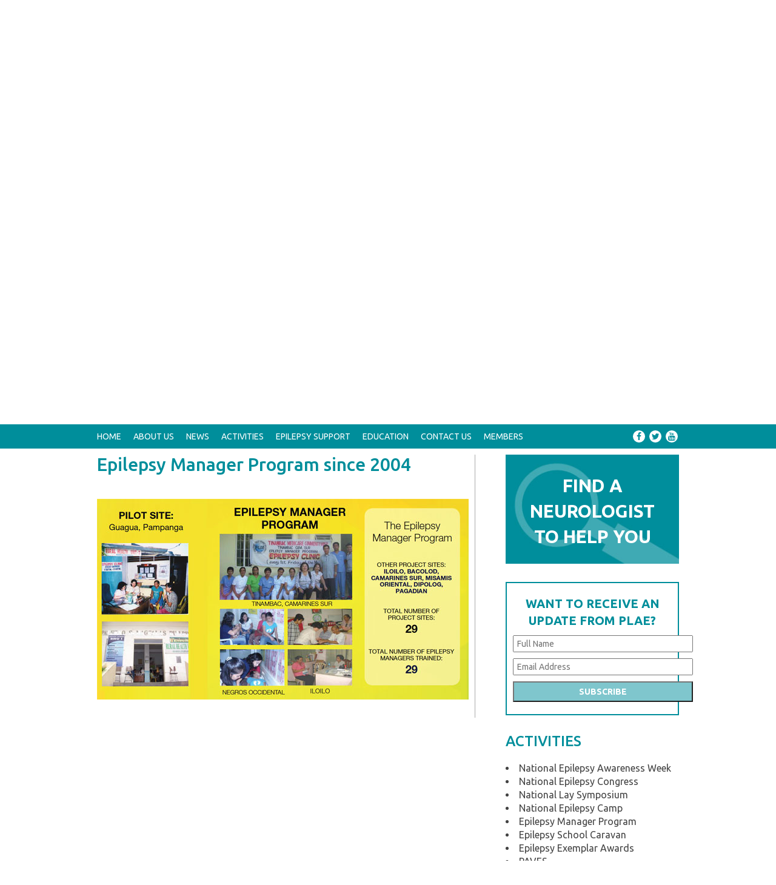

--- FILE ---
content_type: text/html; charset=UTF-8
request_url: https://www.ph-epilepsy.com/epilepsy-manager-program-since-2004/
body_size: 9770
content:
<!DOCTYPE html PUBLIC "-//W3C//DTD XHTML 1.0 Transitional//EN" "http://www.w3.org/TR/xhtml1/DTD/xhtml1-transitional.dtd">
<html xmlns="http://www.w3.org/1999/xhtml">
    <head>
        <meta http-equiv="Content-Type" content="text/html; charset=UTF-8">
        <title>Philippine League Against Epilepsy</title>
		<meta name="description" content="A description of the page" />
		<meta name="keywords" content="philippine league against epilepsy, plae" />
        <meta name="viewport" content="width=device-width, initial-scale=1" />
        <meta name='robots' content='max-image-preview:large' />
<link rel='dns-prefetch' href='//maxcdn.bootstrapcdn.com' />
<link rel='dns-prefetch' href='//fonts.googleapis.com' />
<link rel="alternate" type="application/rss+xml" title="Philippine League Against Epilepsy &raquo; Epilepsy Manager Program since 2004 Comments Feed" href="https://www.ph-epilepsy.com/epilepsy-manager-program-since-2004/feed/" />
<script type="text/javascript">
window._wpemojiSettings = {"baseUrl":"https:\/\/s.w.org\/images\/core\/emoji\/14.0.0\/72x72\/","ext":".png","svgUrl":"https:\/\/s.w.org\/images\/core\/emoji\/14.0.0\/svg\/","svgExt":".svg","source":{"concatemoji":"https:\/\/www.ph-epilepsy.com\/wordpress\/wp-includes\/js\/wp-emoji-release.min.js?ver=6.3.7"}};
/*! This file is auto-generated */
!function(i,n){var o,s,e;function c(e){try{var t={supportTests:e,timestamp:(new Date).valueOf()};sessionStorage.setItem(o,JSON.stringify(t))}catch(e){}}function p(e,t,n){e.clearRect(0,0,e.canvas.width,e.canvas.height),e.fillText(t,0,0);var t=new Uint32Array(e.getImageData(0,0,e.canvas.width,e.canvas.height).data),r=(e.clearRect(0,0,e.canvas.width,e.canvas.height),e.fillText(n,0,0),new Uint32Array(e.getImageData(0,0,e.canvas.width,e.canvas.height).data));return t.every(function(e,t){return e===r[t]})}function u(e,t,n){switch(t){case"flag":return n(e,"\ud83c\udff3\ufe0f\u200d\u26a7\ufe0f","\ud83c\udff3\ufe0f\u200b\u26a7\ufe0f")?!1:!n(e,"\ud83c\uddfa\ud83c\uddf3","\ud83c\uddfa\u200b\ud83c\uddf3")&&!n(e,"\ud83c\udff4\udb40\udc67\udb40\udc62\udb40\udc65\udb40\udc6e\udb40\udc67\udb40\udc7f","\ud83c\udff4\u200b\udb40\udc67\u200b\udb40\udc62\u200b\udb40\udc65\u200b\udb40\udc6e\u200b\udb40\udc67\u200b\udb40\udc7f");case"emoji":return!n(e,"\ud83e\udef1\ud83c\udffb\u200d\ud83e\udef2\ud83c\udfff","\ud83e\udef1\ud83c\udffb\u200b\ud83e\udef2\ud83c\udfff")}return!1}function f(e,t,n){var r="undefined"!=typeof WorkerGlobalScope&&self instanceof WorkerGlobalScope?new OffscreenCanvas(300,150):i.createElement("canvas"),a=r.getContext("2d",{willReadFrequently:!0}),o=(a.textBaseline="top",a.font="600 32px Arial",{});return e.forEach(function(e){o[e]=t(a,e,n)}),o}function t(e){var t=i.createElement("script");t.src=e,t.defer=!0,i.head.appendChild(t)}"undefined"!=typeof Promise&&(o="wpEmojiSettingsSupports",s=["flag","emoji"],n.supports={everything:!0,everythingExceptFlag:!0},e=new Promise(function(e){i.addEventListener("DOMContentLoaded",e,{once:!0})}),new Promise(function(t){var n=function(){try{var e=JSON.parse(sessionStorage.getItem(o));if("object"==typeof e&&"number"==typeof e.timestamp&&(new Date).valueOf()<e.timestamp+604800&&"object"==typeof e.supportTests)return e.supportTests}catch(e){}return null}();if(!n){if("undefined"!=typeof Worker&&"undefined"!=typeof OffscreenCanvas&&"undefined"!=typeof URL&&URL.createObjectURL&&"undefined"!=typeof Blob)try{var e="postMessage("+f.toString()+"("+[JSON.stringify(s),u.toString(),p.toString()].join(",")+"));",r=new Blob([e],{type:"text/javascript"}),a=new Worker(URL.createObjectURL(r),{name:"wpTestEmojiSupports"});return void(a.onmessage=function(e){c(n=e.data),a.terminate(),t(n)})}catch(e){}c(n=f(s,u,p))}t(n)}).then(function(e){for(var t in e)n.supports[t]=e[t],n.supports.everything=n.supports.everything&&n.supports[t],"flag"!==t&&(n.supports.everythingExceptFlag=n.supports.everythingExceptFlag&&n.supports[t]);n.supports.everythingExceptFlag=n.supports.everythingExceptFlag&&!n.supports.flag,n.DOMReady=!1,n.readyCallback=function(){n.DOMReady=!0}}).then(function(){return e}).then(function(){var e;n.supports.everything||(n.readyCallback(),(e=n.source||{}).concatemoji?t(e.concatemoji):e.wpemoji&&e.twemoji&&(t(e.twemoji),t(e.wpemoji)))}))}((window,document),window._wpemojiSettings);
</script>
<style type="text/css">
img.wp-smiley,
img.emoji {
	display: inline !important;
	border: none !important;
	box-shadow: none !important;
	height: 1em !important;
	width: 1em !important;
	margin: 0 0.07em !important;
	vertical-align: -0.1em !important;
	background: none !important;
	padding: 0 !important;
}
</style>
	<link rel='stylesheet' id='wp-block-library-css' href='https://www.ph-epilepsy.com/wordpress/wp-includes/css/dist/block-library/style.min.css?ver=6.3.7' type='text/css' media='all' />
<style id='classic-theme-styles-inline-css' type='text/css'>
/*! This file is auto-generated */
.wp-block-button__link{color:#fff;background-color:#32373c;border-radius:9999px;box-shadow:none;text-decoration:none;padding:calc(.667em + 2px) calc(1.333em + 2px);font-size:1.125em}.wp-block-file__button{background:#32373c;color:#fff;text-decoration:none}
</style>
<style id='global-styles-inline-css' type='text/css'>
body{--wp--preset--color--black: #000000;--wp--preset--color--cyan-bluish-gray: #abb8c3;--wp--preset--color--white: #ffffff;--wp--preset--color--pale-pink: #f78da7;--wp--preset--color--vivid-red: #cf2e2e;--wp--preset--color--luminous-vivid-orange: #ff6900;--wp--preset--color--luminous-vivid-amber: #fcb900;--wp--preset--color--light-green-cyan: #7bdcb5;--wp--preset--color--vivid-green-cyan: #00d084;--wp--preset--color--pale-cyan-blue: #8ed1fc;--wp--preset--color--vivid-cyan-blue: #0693e3;--wp--preset--color--vivid-purple: #9b51e0;--wp--preset--gradient--vivid-cyan-blue-to-vivid-purple: linear-gradient(135deg,rgba(6,147,227,1) 0%,rgb(155,81,224) 100%);--wp--preset--gradient--light-green-cyan-to-vivid-green-cyan: linear-gradient(135deg,rgb(122,220,180) 0%,rgb(0,208,130) 100%);--wp--preset--gradient--luminous-vivid-amber-to-luminous-vivid-orange: linear-gradient(135deg,rgba(252,185,0,1) 0%,rgba(255,105,0,1) 100%);--wp--preset--gradient--luminous-vivid-orange-to-vivid-red: linear-gradient(135deg,rgba(255,105,0,1) 0%,rgb(207,46,46) 100%);--wp--preset--gradient--very-light-gray-to-cyan-bluish-gray: linear-gradient(135deg,rgb(238,238,238) 0%,rgb(169,184,195) 100%);--wp--preset--gradient--cool-to-warm-spectrum: linear-gradient(135deg,rgb(74,234,220) 0%,rgb(151,120,209) 20%,rgb(207,42,186) 40%,rgb(238,44,130) 60%,rgb(251,105,98) 80%,rgb(254,248,76) 100%);--wp--preset--gradient--blush-light-purple: linear-gradient(135deg,rgb(255,206,236) 0%,rgb(152,150,240) 100%);--wp--preset--gradient--blush-bordeaux: linear-gradient(135deg,rgb(254,205,165) 0%,rgb(254,45,45) 50%,rgb(107,0,62) 100%);--wp--preset--gradient--luminous-dusk: linear-gradient(135deg,rgb(255,203,112) 0%,rgb(199,81,192) 50%,rgb(65,88,208) 100%);--wp--preset--gradient--pale-ocean: linear-gradient(135deg,rgb(255,245,203) 0%,rgb(182,227,212) 50%,rgb(51,167,181) 100%);--wp--preset--gradient--electric-grass: linear-gradient(135deg,rgb(202,248,128) 0%,rgb(113,206,126) 100%);--wp--preset--gradient--midnight: linear-gradient(135deg,rgb(2,3,129) 0%,rgb(40,116,252) 100%);--wp--preset--font-size--small: 13px;--wp--preset--font-size--medium: 20px;--wp--preset--font-size--large: 36px;--wp--preset--font-size--x-large: 42px;--wp--preset--spacing--20: 0.44rem;--wp--preset--spacing--30: 0.67rem;--wp--preset--spacing--40: 1rem;--wp--preset--spacing--50: 1.5rem;--wp--preset--spacing--60: 2.25rem;--wp--preset--spacing--70: 3.38rem;--wp--preset--spacing--80: 5.06rem;--wp--preset--shadow--natural: 6px 6px 9px rgba(0, 0, 0, 0.2);--wp--preset--shadow--deep: 12px 12px 50px rgba(0, 0, 0, 0.4);--wp--preset--shadow--sharp: 6px 6px 0px rgba(0, 0, 0, 0.2);--wp--preset--shadow--outlined: 6px 6px 0px -3px rgba(255, 255, 255, 1), 6px 6px rgba(0, 0, 0, 1);--wp--preset--shadow--crisp: 6px 6px 0px rgba(0, 0, 0, 1);}:where(.is-layout-flex){gap: 0.5em;}:where(.is-layout-grid){gap: 0.5em;}body .is-layout-flow > .alignleft{float: left;margin-inline-start: 0;margin-inline-end: 2em;}body .is-layout-flow > .alignright{float: right;margin-inline-start: 2em;margin-inline-end: 0;}body .is-layout-flow > .aligncenter{margin-left: auto !important;margin-right: auto !important;}body .is-layout-constrained > .alignleft{float: left;margin-inline-start: 0;margin-inline-end: 2em;}body .is-layout-constrained > .alignright{float: right;margin-inline-start: 2em;margin-inline-end: 0;}body .is-layout-constrained > .aligncenter{margin-left: auto !important;margin-right: auto !important;}body .is-layout-constrained > :where(:not(.alignleft):not(.alignright):not(.alignfull)){max-width: var(--wp--style--global--content-size);margin-left: auto !important;margin-right: auto !important;}body .is-layout-constrained > .alignwide{max-width: var(--wp--style--global--wide-size);}body .is-layout-flex{display: flex;}body .is-layout-flex{flex-wrap: wrap;align-items: center;}body .is-layout-flex > *{margin: 0;}body .is-layout-grid{display: grid;}body .is-layout-grid > *{margin: 0;}:where(.wp-block-columns.is-layout-flex){gap: 2em;}:where(.wp-block-columns.is-layout-grid){gap: 2em;}:where(.wp-block-post-template.is-layout-flex){gap: 1.25em;}:where(.wp-block-post-template.is-layout-grid){gap: 1.25em;}.has-black-color{color: var(--wp--preset--color--black) !important;}.has-cyan-bluish-gray-color{color: var(--wp--preset--color--cyan-bluish-gray) !important;}.has-white-color{color: var(--wp--preset--color--white) !important;}.has-pale-pink-color{color: var(--wp--preset--color--pale-pink) !important;}.has-vivid-red-color{color: var(--wp--preset--color--vivid-red) !important;}.has-luminous-vivid-orange-color{color: var(--wp--preset--color--luminous-vivid-orange) !important;}.has-luminous-vivid-amber-color{color: var(--wp--preset--color--luminous-vivid-amber) !important;}.has-light-green-cyan-color{color: var(--wp--preset--color--light-green-cyan) !important;}.has-vivid-green-cyan-color{color: var(--wp--preset--color--vivid-green-cyan) !important;}.has-pale-cyan-blue-color{color: var(--wp--preset--color--pale-cyan-blue) !important;}.has-vivid-cyan-blue-color{color: var(--wp--preset--color--vivid-cyan-blue) !important;}.has-vivid-purple-color{color: var(--wp--preset--color--vivid-purple) !important;}.has-black-background-color{background-color: var(--wp--preset--color--black) !important;}.has-cyan-bluish-gray-background-color{background-color: var(--wp--preset--color--cyan-bluish-gray) !important;}.has-white-background-color{background-color: var(--wp--preset--color--white) !important;}.has-pale-pink-background-color{background-color: var(--wp--preset--color--pale-pink) !important;}.has-vivid-red-background-color{background-color: var(--wp--preset--color--vivid-red) !important;}.has-luminous-vivid-orange-background-color{background-color: var(--wp--preset--color--luminous-vivid-orange) !important;}.has-luminous-vivid-amber-background-color{background-color: var(--wp--preset--color--luminous-vivid-amber) !important;}.has-light-green-cyan-background-color{background-color: var(--wp--preset--color--light-green-cyan) !important;}.has-vivid-green-cyan-background-color{background-color: var(--wp--preset--color--vivid-green-cyan) !important;}.has-pale-cyan-blue-background-color{background-color: var(--wp--preset--color--pale-cyan-blue) !important;}.has-vivid-cyan-blue-background-color{background-color: var(--wp--preset--color--vivid-cyan-blue) !important;}.has-vivid-purple-background-color{background-color: var(--wp--preset--color--vivid-purple) !important;}.has-black-border-color{border-color: var(--wp--preset--color--black) !important;}.has-cyan-bluish-gray-border-color{border-color: var(--wp--preset--color--cyan-bluish-gray) !important;}.has-white-border-color{border-color: var(--wp--preset--color--white) !important;}.has-pale-pink-border-color{border-color: var(--wp--preset--color--pale-pink) !important;}.has-vivid-red-border-color{border-color: var(--wp--preset--color--vivid-red) !important;}.has-luminous-vivid-orange-border-color{border-color: var(--wp--preset--color--luminous-vivid-orange) !important;}.has-luminous-vivid-amber-border-color{border-color: var(--wp--preset--color--luminous-vivid-amber) !important;}.has-light-green-cyan-border-color{border-color: var(--wp--preset--color--light-green-cyan) !important;}.has-vivid-green-cyan-border-color{border-color: var(--wp--preset--color--vivid-green-cyan) !important;}.has-pale-cyan-blue-border-color{border-color: var(--wp--preset--color--pale-cyan-blue) !important;}.has-vivid-cyan-blue-border-color{border-color: var(--wp--preset--color--vivid-cyan-blue) !important;}.has-vivid-purple-border-color{border-color: var(--wp--preset--color--vivid-purple) !important;}.has-vivid-cyan-blue-to-vivid-purple-gradient-background{background: var(--wp--preset--gradient--vivid-cyan-blue-to-vivid-purple) !important;}.has-light-green-cyan-to-vivid-green-cyan-gradient-background{background: var(--wp--preset--gradient--light-green-cyan-to-vivid-green-cyan) !important;}.has-luminous-vivid-amber-to-luminous-vivid-orange-gradient-background{background: var(--wp--preset--gradient--luminous-vivid-amber-to-luminous-vivid-orange) !important;}.has-luminous-vivid-orange-to-vivid-red-gradient-background{background: var(--wp--preset--gradient--luminous-vivid-orange-to-vivid-red) !important;}.has-very-light-gray-to-cyan-bluish-gray-gradient-background{background: var(--wp--preset--gradient--very-light-gray-to-cyan-bluish-gray) !important;}.has-cool-to-warm-spectrum-gradient-background{background: var(--wp--preset--gradient--cool-to-warm-spectrum) !important;}.has-blush-light-purple-gradient-background{background: var(--wp--preset--gradient--blush-light-purple) !important;}.has-blush-bordeaux-gradient-background{background: var(--wp--preset--gradient--blush-bordeaux) !important;}.has-luminous-dusk-gradient-background{background: var(--wp--preset--gradient--luminous-dusk) !important;}.has-pale-ocean-gradient-background{background: var(--wp--preset--gradient--pale-ocean) !important;}.has-electric-grass-gradient-background{background: var(--wp--preset--gradient--electric-grass) !important;}.has-midnight-gradient-background{background: var(--wp--preset--gradient--midnight) !important;}.has-small-font-size{font-size: var(--wp--preset--font-size--small) !important;}.has-medium-font-size{font-size: var(--wp--preset--font-size--medium) !important;}.has-large-font-size{font-size: var(--wp--preset--font-size--large) !important;}.has-x-large-font-size{font-size: var(--wp--preset--font-size--x-large) !important;}
.wp-block-navigation a:where(:not(.wp-element-button)){color: inherit;}
:where(.wp-block-post-template.is-layout-flex){gap: 1.25em;}:where(.wp-block-post-template.is-layout-grid){gap: 1.25em;}
:where(.wp-block-columns.is-layout-flex){gap: 2em;}:where(.wp-block-columns.is-layout-grid){gap: 2em;}
.wp-block-pullquote{font-size: 1.5em;line-height: 1.6;}
</style>
<link rel='stylesheet' id='contact-form-7-css' href='https://www.ph-epilepsy.com/wordpress/wp-content/plugins/contact-form-7/includes/css/styles.css?ver=5.1.3' type='text/css' media='all' />
<link rel='stylesheet' id='bootstrap-style-css' href='https://maxcdn.bootstrapcdn.com/bootstrap/3.3.6/css/bootstrap.min.css?ver=6.3.7' type='text/css' media='all' />
<link rel='stylesheet' id='plae-style-css' href='https://www.ph-epilepsy.com/wordpress/wp-content/themes/plae/style.css?ver=6.3.7' type='text/css' media='all' />
<link rel='stylesheet' id='ubuntu-font-css' href='https://fonts.googleapis.com/css?family=Ubuntu%3A400%2C300%2C300italic%2C400italic%2C500%2C700%2C700italic%2C500italic&#038;ver=6.3.7' type='text/css' media='all' />
<link rel='stylesheet' id='fancybox-style-css' href='https://www.ph-epilepsy.com/wordpress/wp-content/themes/plae/assets/jquery.fancybox.css?ver=6.3.7' type='text/css' media='all' />
<link rel='stylesheet' id='fontawesome-style-css' href='https://maxcdn.bootstrapcdn.com/font-awesome/4.4.0/css/font-awesome.min.css?ver=6.3.7' type='text/css' media='all' />
<link rel='stylesheet' id='um_minified-css' href='https://www.ph-epilepsy.com/wordpress/wp-content/plugins/ultimate-member/assets/css/um.min.css?ver=1.3.39' type='text/css' media='all' />
<script type='text/javascript' src='https://www.ph-epilepsy.com/wordpress/wp-includes/js/jquery/jquery.min.js?ver=3.7.0' id='jquery-core-js'></script>
<script type='text/javascript' src='https://www.ph-epilepsy.com/wordpress/wp-includes/js/jquery/jquery-migrate.min.js?ver=3.4.1' id='jquery-migrate-js'></script>
<script type='text/javascript' src='https://www.ph-epilepsy.com/wordpress/wp-content/themes/plae/assets/jquery.fancybox.pack.js?ver=6.3.7' id='fancybox-script-js'></script>
<link rel='canonical' href='https://www.ph-epilepsy.com/epilepsy-manager-program-since-2004/' />
<link rel="https://api.w.org/" href="https://www.ph-epilepsy.com/wp-json/" /><link rel="alternate" type="application/json" href="https://www.ph-epilepsy.com/wp-json/wp/v2/posts/276" /><link rel="EditURI" type="application/rsd+xml" title="RSD" href="https://www.ph-epilepsy.com/wordpress/xmlrpc.php?rsd" />
<meta name="generator" content="WordPress 6.3.7" />
<link rel='shortlink' href='https://www.ph-epilepsy.com/?p=276' />
<link rel="alternate" type="application/json+oembed" href="https://www.ph-epilepsy.com/wp-json/oembed/1.0/embed?url=https%3A%2F%2Fwww.ph-epilepsy.com%2Fepilepsy-manager-program-since-2004%2F" />
<link rel="alternate" type="text/xml+oembed" href="https://www.ph-epilepsy.com/wp-json/oembed/1.0/embed?url=https%3A%2F%2Fwww.ph-epilepsy.com%2Fepilepsy-manager-program-since-2004%2F&#038;format=xml" />

		<script type="text/javascript">

		var ultimatemember_image_upload_url = 'https://www.ph-epilepsy.com/wordpress/wp-content/plugins/ultimate-member/core/lib/upload/um-image-upload.php';
		var ultimatemember_file_upload_url = 'https://www.ph-epilepsy.com/wordpress/wp-content/plugins/ultimate-member/core/lib/upload/um-file-upload.php';
		var ultimatemember_ajax_url = 'https://www.ph-epilepsy.com/wordpress/wp-admin/admin-ajax.php';

		</script>

	
		<style type="text/css">.request_name { display: none !important; }</style>

	<style type="text/css">.recentcomments a{display:inline !important;padding:0 !important;margin:0 !important;}</style><link rel="icon" href="https://www.ph-epilepsy.com/wordpress/wp-content/uploads/2016/04/cropped-favicon-96x96-32x32.png" sizes="32x32" />
<link rel="icon" href="https://www.ph-epilepsy.com/wordpress/wp-content/uploads/2016/04/cropped-favicon-96x96-192x192.png" sizes="192x192" />
<link rel="apple-touch-icon" href="https://www.ph-epilepsy.com/wordpress/wp-content/uploads/2016/04/cropped-favicon-96x96-180x180.png" />
<meta name="msapplication-TileImage" content="https://www.ph-epilepsy.com/wordpress/wp-content/uploads/2016/04/cropped-favicon-96x96-270x270.png" />
    </head>
    <body>
        <header class="overlaid" >
            <div class="logo-container">
                <div class="logo">
                    <div class="logo-text">Philippine League Against Epilepsy</div>
                </div>
                <div class="plae-login-form">
                    <div class="um um-login um-5">

	<div class="um-form">
	
		<form method="post" action="" autocomplete="off">
	
		<div class="um-row-heading" style="border-radius: 0px 0px 0px 0px;">PLAE Member Login</div><div class="um-row _um_row_1 " style="padding: 0px 0px 0px 0px;margin: 0px 0px 30px 0px;border-width: 0px 0px 0px 0px;border-style: solid;border-radius: 0px 0px 0px 0px;"><div class="um-col-1"><div class="um-field um-field-username um-field-text" data-key="username"><div class="um-field-area"><input  class="um-form-field valid " type="text" name="username-5" id="username-5" value="" placeholder="Username or E-mail" data-validate="unique_username_or_email" data-key="username" />

						</div></div><div class="um-field um-field-user_password um-field-password" data-key="user_password"><div class="um-field-area"><input class="um-form-field valid " type="password" name="user_password-5" id="user_password-5" value="" placeholder="Password" data-validate="" data-key="user_password" />

						</div></div></div></div>
		<input type="hidden" name="form_id" id="form_id" value="5" />

		<input type="hidden" name="timestamp" id="timestamp" value="1770117235" />
		<p class="request_name">
			<label for="request">Only fill in if you are not human</label>
			<input type="text" name="request" id="request" class="input" value="" size="25" autocomplete="off" />
		</p>

				
		<div class="um-col-alt">

			
						
			<div class="um-center"><input type="submit" value="Login" class="um-button" /></div>
			
						
			<div class="um-clear"></div>
			
		</div>
	
				
		<div class="um-col-alt-b">
			<a href="https://www.ph-epilepsy.com/password-reset/" class="um-link-alt">Forgot your password?</a>
		</div>
		
				
		</form>
	
	</div>
	
</div><style type="text/css">
.um-5.um {
	max-width: 450px;
}

.um-5.um .um-tip:hover,
.um-5.um .um-field-radio.active i,
.um-5.um .um-field-checkbox.active i,
.um-5.um .um-member-name a:hover,
.um-5.um .um-member-more a:hover,
.um-5.um .um-member-less a:hover,
.um-5.um .um-members-pagi a:hover,
.um-5.um .um-cover-add:hover,
.um-5.um .um-profile-subnav a.active,
.um-5.um .um-item-meta a,
.um-account-name a:hover,
.um-account-nav a.current,
.um-account-side li a.current span.um-account-icon,
.um-account-side li a.current:hover span.um-account-icon,
.um-dropdown li a:hover,
i.um-active-color,
span.um-active-color
{
	color: #3ba1da;
}

.um-5.um .um-field-group-head,
.picker__box,
.picker__nav--prev:hover,
.picker__nav--next:hover,
.um-5.um .um-members-pagi span.current,
.um-5.um .um-members-pagi span.current:hover,
.um-5.um .um-profile-nav-item.active a,
.um-5.um .um-profile-nav-item.active a:hover,
.upload,
.um-modal-header,
.um-modal-btn,
.um-modal-btn.disabled,
.um-modal-btn.disabled:hover,
div.uimob800 .um-account-side li a.current,div.uimob800 .um-account-side li a.current:hover
{
	background: #3ba1da;
}



.um-5.um .um-field-group-head:hover,
.picker__footer,
.picker__header,
.picker__day--infocus:hover,
.picker__day--outfocus:hover,
.picker__day--highlighted:hover,
.picker--focused .picker__day--highlighted,
.picker__list-item:hover,
.picker__list-item--highlighted:hover,
.picker--focused .picker__list-item--highlighted,
.picker__list-item--selected,
.picker__list-item--selected:hover,
.picker--focused .picker__list-item--selected {
	background: #44b0ec;
}

.um-5.um {
	margin-left: auto!important;
	margin-right: auto!important;
}.um-5.um input[type=submit]:disabled:hover {
	background: #3ba1da;
}.um-5.um input[type=submit].um-button,
.um-5.um input[type=submit].um-button:focus,
.um-5.um a.um-button,
.um-5.um a.um-button.um-disabled:hover,
.um-5.um a.um-button.um-disabled:focus,
.um-5.um a.um-button.um-disabled:active {
	background: #3ba1da;
}.um-5.um a.um-link {
	color: #3ba1da;
}.um-5.um input[type=submit].um-button:hover,
.um-5.um a.um-button:hover {
	background-color: #44b0ec;
}.um-5.um a.um-link:hover, .um-5.um a.um-link-hvr:hover {
	color: #44b0ec;
}.um-5.um .um-button {
	color: #ffffff;
}.um-5.um .um-button.um-alt,
.um-5.um input[type=submit].um-button.um-alt {
	background: #eeeeee;
}.um-5.um .um-button.um-alt:hover,
.um-5.um input[type=submit].um-button.um-alt:hover{
	background: #e5e5e5;
}.um-5.um .um-button.um-alt,
.um-5.um input[type=submit].um-button.um-alt {
	color: #666666;
}
.um-5.um .um-form input[type=text],
.um-5.um .um-form input[type=tel],
.um-5.um .um-form input[type=number],
.um-5.um .um-form input[type=password],
.um-5.um .um-form textarea,
.um-5.um .upload-progress,
.select2-container .select2-choice,
.select2-drop,
.select2-container-multi .select2-choices,
.select2-drop-active,
.select2-drop.select2-drop-above
{
	border: 2px solid #ddd !important;
}

.um-5.um .um-form .select2-container-multi .select2-choices .select2-search-field input[type=text] {border: none !important}


.um-5.um .um-form input[type=text]:focus,
.um-5.um .um-form input[type=tel]:focus,
.um-5.um .um-form input[type=number]:focus,
.um-5.um .um-form input[type=password]:focus,
.um-5.um .um-form textarea:focus {
	border: 2px solid #bbb !important;
}

.um-5.um .um-form input[type=text],
.um-5.um .um-form input[type=tel],
.um-5.um .um-form input[type=number],
.um-5.um .um-form input[type=password],
.um-5.um .um-form textarea,
.select2-container .select2-choice,
.select2-container-multi .select2-choices
{
	background-color: #ffffff;
}

.um-5.um .um-form input[type=text]:focus,
.um-5.um .um-form input[type=tel]:focus,
.um-5.um .um-form input[type=number]:focus,
.um-5.um .um-form input[type=password]:focus,
.um-5.um .um-form textarea:focus {
	background-color: #ffffff;
}


.um-5.um .um-form ::-webkit-input-placeholder
{
	color:  #aaaaaa;
	opacity: 1 !important;
}

.um-5.um .um-form ::-moz-placeholder
{
	color:  #aaaaaa;
	opacity: 1 !important;
}

.um-5.um .um-form ::-moz-placeholder
{
	color:  #aaaaaa;
	opacity: 1 !important;
}

.um-5.um .um-form ::-ms-input-placeholder
{
	color:  #aaaaaa;
	opacity: 1 !important;
}

.select2-default,
.select2-default *,
.select2-container-multi .select2-choices .select2-search-field input
{
	color:  #aaaaaa;
}


.um-5.um .um-field-icon i,
.select2-container .select2-choice .select2-arrow:before,
.select2-search:before,
.select2-search-choice-close:before
{
	color: #aaaaaa;
}

.um-5.um span.um-req
{
	color: #aaaaaa;
}

.um-5.um .um-field-label {
	color: #555555;
}


.um-5.um .um-form input[type=text],
.um-5.um .um-form input[type=tel],
.um-5.um .um-form input[type=password],
.um-5.um .um-form textarea
{
	color: #666666;
}

.um-5.um .um-form input:-webkit-autofill {
    -webkit-box-shadow:0 0 0 50px white inset; /* Change the color to your own background color */
    -webkit-text-fill-color: #666666;
}

.um-5.um .um-form input:-webkit-autofill:focus {
    -webkit-box-shadow: none,0 0 0 50px white inset;
    -webkit-text-fill-color: #666666;
}


.um-5.um .um-tip {
	color: #cccccc;
}
</style>
<!-- ULTIMATE MEMBER FORM INLINE CSS BEGIN --><style type="text/css"></style><!-- ULTIMATE MEMBER FORM INLINE CSS END -->                </div>
                <div class="clear"></div>
            </div>
            <div class="nav">
                <div class="nav-container">
					<div class="m-icon"><a href="javascript:void(0);"><i class="fa fa-bars"></i></a></div>
                    <div class="pages">
						<div class="main-menu"><div class="menu-main-container"><ul id="menu-main" class="menu"><li id="menu-item-42" class="menu-item menu-item-type-post_type menu-item-object-page menu-item-home menu-item-42"><a href="https://www.ph-epilepsy.com/">Home</a></li>
<li id="menu-item-429" class="menu-item menu-item-type-post_type menu-item-object-page menu-item-429"><a href="https://www.ph-epilepsy.com/about-us/">About Us</a></li>
<li id="menu-item-44" class="menu-item menu-item-type-post_type menu-item-object-page menu-item-44"><a href="https://www.ph-epilepsy.com/news/">News</a></li>
<li id="menu-item-45" class="menu-item menu-item-type-post_type menu-item-object-page menu-item-45"><a href="https://www.ph-epilepsy.com/activities/">Activities</a></li>
<li id="menu-item-46" class="menu-item menu-item-type-post_type menu-item-object-page menu-item-46"><a href="https://www.ph-epilepsy.com/epilepsy-support/">Epilepsy Support</a></li>
<li id="menu-item-47" class="menu-item menu-item-type-post_type menu-item-object-page menu-item-47"><a href="https://www.ph-epilepsy.com/education/">Education</a></li>
<li id="menu-item-48" class="menu-item menu-item-type-post_type menu-item-object-page menu-item-48"><a href="https://www.ph-epilepsy.com/contact-us/">Contact Us</a></li>
<li id="menu-item-49" class="menu-item menu-item-type-post_type menu-item-object-page menu-item-49"><a href="https://www.ph-epilepsy.com/members/">Members</a></li>
</ul></div></div>
						<div class="mobile-menu"><div class="menu-mobile-container"><ul id="menu-mobile" class="menu"><li id="menu-item-361" class="menu-item menu-item-type-post_type menu-item-object-page menu-item-361"><a href="https://www.ph-epilepsy.com/login/">Login</a></li>
</ul></div></div>
						<div class="clear"></div>
					</div>
                    <div class="social">
                        <div class="social-bg"><a href="https://www.facebook.com/Philippine-League-Against-Epilepsy-146605922040085/" target="_blank"><i class="fa fa-facebook"></i></a></div>
                        <div class="social-bg"><a href="https://twitter.com/Phil_Epilepsy" target="_blank"><i class="fa fa-twitter"></i></a></div>
                        <div class="social-bg"><a href="https://www.youtube.com/channel/UCgUr6KUI2I4D1YUJOdBYQ7Q" target="_blank"><i class="fa fa-youtube"></i></a></div>
                    </div>
                    <div class="clear"></div>
				</div>
            </div>
        </header>
        
                <div id="carousel-example-generic" class="carousel slide" data-ride="carousel">
            <!-- Indicators -->
            <ol class="carousel-indicators">
                <li data-target="#carousel-example-generic" data-slide-to="0" class="active"></li>
                <li data-target="#carousel-example-generic" data-slide-to="1"></li>
                <li data-target="#carousel-example-generic" data-slide-to="2"></li>
                <li data-target="#carousel-example-generic" data-slide-to="3"></li>
            </ol>
            
            <!-- Wrapper for slides -->
            <div class="carousel-inner" role="listbox">
                <div class="item active our-mission">
                    <img src="https://www.ph-epilepsy.com/wordpress/wp-content/themes/plae/assets/images/banner-hands-1.jpg" alt="">
                    <div class="c-text">
                        <h1>Our Mission</h1>
                        <p>We are committed to <strong>P</strong>ioneer <strong>L</strong>ead <strong>A</strong>dvocate <strong>E</strong>pilepsy care</p>
                        <!--<div class="banner-read-more"><a href="http://www.ph-epilepsy.org/missionvision/">read more</a></div>-->
                    </div>
                </div>
                <div class="item our-vision">
                    <img src="https://www.ph-epilepsy.com/wordpress/wp-content/themes/plae/assets/images/banner-ribbon.jpg" alt="">
                    <div class="c-text">
                        <h1>Our Vision</h1>
                        <p>To be the CHAMPION of every Filipino with epilepsy</p>
                        <!--<div class="banner-read-more"><a href="http://www.ph-epilepsy.org/missionvision/">read more</a></div>-->
                    </div>
                </div>
                <div class="item core-values">
                    <img src="https://www.ph-epilepsy.com/wordpress/wp-content/themes/plae/assets/images/banner-hands-2.jpg" alt="">
                    <div class="c-text">
                        <h1>Core Values</h1>
                        <p>
                            <strong>C</strong>ommitment &bull; 
                            <strong>H</strong>appy Teamwork &bull; 
                            <strong>A</strong>ccountability &bull; 
                            <strong>M</strong>alasakit &bull; 
                            <strong>P</strong>assion &bull; 
                            <strong>I</strong>ntegrity &bull; 
                            <strong>O</strong>utstanding Service &bull; 
                            <strong>N</strong>urturing Spirit
                        </p>
                        <!--<div class="banner-read-more"><a href="http://www.ph-epilepsy.org/missionvision/">read more</a></div>-->
                    </div>
                </div>
                <div class="item our-commitment">
                    <img src="https://www.ph-epilepsy.com/wordpress/wp-content/themes/plae/assets/images/banner-eeg.jpg" alt="">
                    <div class="c-text">
                        <img src="https://www.ph-epilepsy.com/wordpress/wp-content/themes/plae/assets/images/banner-logo.png">
                        <h3>We are committed to:</h3>
                        <p><b>P</b>ioneer <b>L</b>ead <b>A</b>dvocate <b>E</b>pilepsy care</p>
                    </div>
                </div>
            </div>
        </div>
        <main>
    <div class="plae-container first-panel">
    <div class="activity">
                <h2>Epilepsy Manager Program since 2004</h2>
        <p><img decoding="async" fetchpriority="high" class="alignnone size-full wp-image-277" src="http://www.ph-epilepsy.org/wordpress/wp-content/uploads/2016/02/emp.jpg" alt="emp" width="613" height="331" srcset="https://www.ph-epilepsy.com/wordpress/wp-content/uploads/2016/02/emp.jpg 613w, https://www.ph-epilepsy.com/wordpress/wp-content/uploads/2016/02/emp-300x162.jpg 300w" sizes="(max-width: 613px) 100vw, 613px" /></p>
    </div>
    <div class="side">
		<div class="find-neuro">
			<p><a href="https://www.ph-epilepsy.com/members/" class="find-neuro-link">Find a Neurologist to help you</a></p>
		</div>
		<div class="newsletter-container">
			<p>Want to receive an update from PLAE?</p>
			

<script type="text/javascript">
//<![CDATA[
if (typeof newsletter_check !== "function") {
window.newsletter_check = function (f) {
    var re = /^([a-zA-Z0-9_\.\-\+])+\@(([a-zA-Z0-9\-]{1,})+\.)+([a-zA-Z0-9]{2,})+$/;
    if (!re.test(f.elements["ne"].value)) {
        alert("The email is not correct");
        return false;
    }
    if (f.elements["nn"] && (f.elements["nn"].value == "" || f.elements["nn"].value == f.elements["nn"].defaultValue)) {
        alert("The name is not correct");
        return false;
    }
    for (var i=1; i<20; i++) {
    if (f.elements["np" + i] && f.elements["np" + i].required && f.elements["np" + i].value == "") {
        alert("");
        return false;
    }
    }
    if (f.elements["ny"] && !f.elements["ny"].checked) {
        alert("You must accept the privacy statement");
        return false;
    }
    return true;
}
}
//]]>
</script>

<div class="newsletter newsletter-subscription">
<form method="post" action="https://www.ph-epilepsy.com/?na=s" onsubmit="return newsletter_check(this)">

<input type='hidden' name='nr' value='page'>
<table cellspacing="0" cellpadding="3" border="0">

<!-- first name -->
<tr>
	<th>Full Name</th>
	<td><input class="newsletter-firstname" type="text" name="nn" size="30"required></td>
</tr>

<!-- email -->
<tr>
	<th>Email</th>
	<td align="left"><input class="newsletter-email" type="email" name="ne" size="30" required></td>
</tr>

<tr>
	<td colspan="2" class="newsletter-td-submit">
		<input class="newsletter-submit" type="submit" value="Subscribe"/>
	</td>
</tr>

</table>
</form>
</div>		</div>
		<div class="activities-container">
			<h3>Activities</h3>
			<ul>
							<li><a href="https://www.ph-epilepsy.com/national-epilepsy-awareness-week/">National Epilepsy Awareness Week</a></li>
							<li><a href="https://www.ph-epilepsy.com/epilepsy-congress/">National Epilepsy Congress</a></li>
							<li><a href="https://www.ph-epilepsy.com/national-lay-symposium/">National Lay Symposium</a></li>
							<li><a href="https://www.ph-epilepsy.com/national-epilepsy-camp/">National Epilepsy Camp</a></li>
							<li><a href="https://www.ph-epilepsy.com/epilepsy-manager-program/">Epilepsy Manager Program</a></li>
							<li><a href="https://www.ph-epilepsy.com/epilepsy-school-caravan/">Epilepsy School Caravan</a></li>
							<li><a href="https://www.ph-epilepsy.com/epilepsy-exemplar-awards/">Epilepsy Exemplar Awards</a></li>
							<li><a href="https://www.ph-epilepsy.com/paves/">PAVES</a></li>
							<li><a href="https://www.ph-epilepsy.com/bridges/">BRIDGES</a></li>
						</ul>
		</div>
	</div>
    <div class="clear"></div>
</div></main>
    <div id="um_upload_single" style="display:none">
	
</div><div id="um_view_photo" style="display:none">

	<a href="#" data-action="um_remove_modal" class="um-modal-close"><i class="um-faicon-times"></i></a>
	
	<div class="um-modal-body photo">
	
		<div class="um-modal-photo">

		</div>

	</div>
	
</div><script type='text/javascript' id='contact-form-7-js-extra'>
/* <![CDATA[ */
var wpcf7 = {"apiSettings":{"root":"https:\/\/www.ph-epilepsy.com\/wp-json\/contact-form-7\/v1","namespace":"contact-form-7\/v1"}};
/* ]]> */
</script>
<script type='text/javascript' src='https://www.ph-epilepsy.com/wordpress/wp-content/plugins/contact-form-7/includes/js/scripts.js?ver=5.1.3' id='contact-form-7-js'></script>
<script type='text/javascript' id='wpcf7-redirect-script-js-extra'>
/* <![CDATA[ */
var wpcf7_redirect_forms = {"511":{"page_id":"513","external_url":"","use_external_url":"","open_in_new_tab":"","http_build_query":"","http_build_query_selectively":"","http_build_query_selectively_fields":"","delay_redirect":"0","after_sent_script":"","thankyou_page_url":"https:\/\/www.ph-epilepsy.com\/epilepsy-congress-registration-thank-you\/"},"506":{"page_id":"513","external_url":"","use_external_url":"","open_in_new_tab":"","http_build_query":"","http_build_query_selectively":"","http_build_query_selectively_fields":"","delay_redirect":"0","after_sent_script":"","thankyou_page_url":"https:\/\/www.ph-epilepsy.com\/epilepsy-congress-registration-thank-you\/"}};
/* ]]> */
</script>
<script type='text/javascript' src='https://www.ph-epilepsy.com/wordpress/wp-content/plugins/wpcf7-redirect/js/wpcf7-redirect-script.js' id='wpcf7-redirect-script-js'></script>
<script type='text/javascript' src='https://maxcdn.bootstrapcdn.com/bootstrap/3.3.6/js/bootstrap.min.js?ver=6.3.7' id='bootstrap-script-js'></script>
<script type='text/javascript' src='https://www.ph-epilepsy.com/wordpress/wp-content/themes/plae/scripts.js?ver=1.0' id='plae-script-js'></script>
<script type='text/javascript' src='https://www.ph-epilepsy.com/wordpress/wp-includes/js/imagesloaded.min.js?ver=4.1.4' id='imagesloaded-js'></script>
<script type='text/javascript' src='https://www.ph-epilepsy.com/wordpress/wp-includes/js/masonry.min.js?ver=4.2.2' id='masonry-js'></script>
<script type='text/javascript' src='https://www.ph-epilepsy.com/wordpress/wp-includes/js/jquery/jquery.masonry.min.js?ver=3.1.2b' id='jquery-masonry-js'></script>
<script type='text/javascript' id='um_minified-js-extra'>
/* <![CDATA[ */
var um_scripts = {"ajaxurl":"https:\/\/www.ph-epilepsy.com\/wordpress\/wp-admin\/admin-ajax.php","fileupload":"https:\/\/www.ph-epilepsy.com\/wordpress\/wp-content\/plugins\/ultimate-member\/core\/lib\/upload\/um-file-upload.php","imageupload":"https:\/\/www.ph-epilepsy.com\/wordpress\/wp-content\/plugins\/ultimate-member\/core\/lib\/upload\/um-image-upload.php"};
/* ]]> */
</script>
<script type='text/javascript' src='https://www.ph-epilepsy.com/wordpress/wp-content/plugins/ultimate-member/assets/js/um.min.js?ver=1.3.39' id='um_minified-js'></script>

		<script type="text/javascript">jQuery( '#request' ).val( '' );</script>

	        <footer>
            <div class="footer-container">
                <div class="office">
                    <p class="footer-title">Secretariat</p>
                    <p>
                        Rm 913 9th Floor<br/>
                        South Catherdral Heights Building Complex<br/>
                        St. Luke's Medical Center<br/>
                        E. Rodriguez Sr. Ave., Quezon City
                    </p>
                    <p>Tel: +632 723-0101 loc 2911</p>
                    <p>Email: plaesecretariat@yahoo.com</p>
                </div>
                <div class="small-gallery">
                    <p class="footer-title">Gallery</p>
                    <div class="footer-gallery">
                                                <a href="https://www.ph-epilepsy.com/wordpress/wp-content/uploads/2025/05/8-scaled.jpg"><img src="https://www.ph-epilepsy.com/wordpress/wp-content/uploads/2025/05/8-scaled.jpg"></a>
                                                <a href="https://www.ph-epilepsy.com/wordpress/wp-content/uploads/2025/05/7-scaled.jpg"><img src="https://www.ph-epilepsy.com/wordpress/wp-content/uploads/2025/05/7-scaled.jpg"></a>
                                                <a href="https://www.ph-epilepsy.com/wordpress/wp-content/uploads/2025/05/6-scaled.jpg"><img src="https://www.ph-epilepsy.com/wordpress/wp-content/uploads/2025/05/6-scaled.jpg"></a>
                                                <a href="https://www.ph-epilepsy.com/wordpress/wp-content/uploads/2025/05/5-scaled.jpg"><img src="https://www.ph-epilepsy.com/wordpress/wp-content/uploads/2025/05/5-scaled.jpg"></a>
                                                <a href="https://www.ph-epilepsy.com/wordpress/wp-content/uploads/2025/05/4-scaled.jpg"><img src="https://www.ph-epilepsy.com/wordpress/wp-content/uploads/2025/05/4-scaled.jpg"></a>
                                                <a href="https://www.ph-epilepsy.com/wordpress/wp-content/uploads/2025/05/3-scaled.jpg"><img src="https://www.ph-epilepsy.com/wordpress/wp-content/uploads/2025/05/3-scaled.jpg"></a>
                                                <a href="https://www.ph-epilepsy.com/wordpress/wp-content/uploads/2025/05/2-scaled.jpg"><img src="https://www.ph-epilepsy.com/wordpress/wp-content/uploads/2025/05/2-scaled.jpg"></a>
                                                <a href="https://www.ph-epilepsy.com/wordpress/wp-content/uploads/2025/05/1-scaled.jpg"><img src="https://www.ph-epilepsy.com/wordpress/wp-content/uploads/2025/05/1-scaled.jpg"></a>
                                                <a href="https://www.ph-epilepsy.com/wordpress/wp-content/uploads/2025/05/13th_Biennial_Congress_Day_2_2.jpg"><img src="https://www.ph-epilepsy.com/wordpress/wp-content/uploads/2025/05/13th_Biennial_Congress_Day_2_2.jpg"></a>
                                                <a href="https://www.ph-epilepsy.com/wordpress/wp-content/uploads/2025/05/13th_Biennial_Congress_Day_2_1.jpg"><img src="https://www.ph-epilepsy.com/wordpress/wp-content/uploads/2025/05/13th_Biennial_Congress_Day_2_1.jpg"></a>
                                                <a href="https://www.ph-epilepsy.com/wordpress/wp-content/uploads/2025/05/13th_Biennial_Congress_Day_1_3.jpg"><img src="https://www.ph-epilepsy.com/wordpress/wp-content/uploads/2025/05/13th_Biennial_Congress_Day_1_3.jpg"></a>
                                                <a href="https://www.ph-epilepsy.com/wordpress/wp-content/uploads/2025/05/13th_Biennial_Congress_Day_1_2-1.jpg"><img src="https://www.ph-epilepsy.com/wordpress/wp-content/uploads/2025/05/13th_Biennial_Congress_Day_1_2-1.jpg"></a>
                                                <a href="https://www.ph-epilepsy.com/wordpress/wp-content/uploads/2025/05/13th_Biennial_Congress_Day_1_2.jpg"><img src="https://www.ph-epilepsy.com/wordpress/wp-content/uploads/2025/05/13th_Biennial_Congress_Day_1_2.jpg"></a>
                                                <a href="https://www.ph-epilepsy.com/wordpress/wp-content/uploads/2025/05/13th_Biennial_Congress_Day_1_1.jpg"><img src="https://www.ph-epilepsy.com/wordpress/wp-content/uploads/2025/05/13th_Biennial_Congress_Day_1_1.jpg"></a>
                                                <a href="https://www.ph-epilepsy.com/wordpress/wp-content/uploads/2025/05/13th_Biennial_Congress_Day_0_2.jpg"><img src="https://www.ph-epilepsy.com/wordpress/wp-content/uploads/2025/05/13th_Biennial_Congress_Day_0_2.jpg"></a>
                                            </div>
                </div>
                <div class="twitter-feed">
                    <p class="footer-title">Twitter Feed</p>
                    <a class="twitter-timeline" href="https://twitter.com/Phil_Epilepsy" data-widget-id="702075869267783680">Tweets by @Phil_Epilepsy</a>
                    <script>!function(d,s,id){var js,fjs=d.getElementsByTagName(s)[0],p=/^http:/.test(d.location)?'http':'https';if(!d.getElementById(id)){js=d.createElement(s);js.id=id;js.src=p+"://platform.twitter.com/widgets.js";fjs.parentNode.insertBefore(js,fjs);}}(document,"script","twitter-wjs");</script>
                </div>
                <div class="stay-connected">
                    <p><a href="https://www.facebook.com/Philippine-League-Against-Epilepsy-146605922040085/" target="_blank"><i class="fa fa-facebook"></i> PLAE Facebook</a></p>
                    <p><a href="https://twitter.com/Phil_Epilepsy" target="_blank"><i class="fa fa-twitter"></i> PLAE Twitter</a></p>
                    <p><a href="https://www.youtube.com/channel/UCgUr6KUI2I4D1YUJOdBYQ7Q" target="_blank"><i class="fa fa-youtube"></i> PLAE YouTube Channel</a></p>
                    <p><a href="mailto:plaesecretariat@yahoo.com" target="_blank"><i class="fa fa-envelope"></i> plaesecretariat@yahoo.com</a></p>
                </div>
                <div class="legal">
                    <p>Copyright <i class="fa fa-copyright"></i> 2016 | Philippine League Against Epilepsy | All rights reserved.</p>
                </div>
            </div>
        </footer>
        <script type="text/javascript">
            var is_member = false;
                        var activity_list = " <li><a href='https://www.ph-epilepsy.com/national-epilepsy-awareness-week/'>National Epilepsy Awareness Week</a></li>  <li><a href='https://www.ph-epilepsy.com/epilepsy-congress/'>National Epilepsy Congress</a></li>  <li><a href='https://www.ph-epilepsy.com/national-lay-symposium/'>National Lay Symposium</a></li>  <li><a href='https://www.ph-epilepsy.com/national-epilepsy-camp/'>National Epilepsy Camp</a></li>  <li><a href='https://www.ph-epilepsy.com/epilepsy-manager-program/'>Epilepsy Manager Program</a></li>  <li><a href='https://www.ph-epilepsy.com/epilepsy-school-caravan/'>Epilepsy School Caravan</a></li>  <li><a href='https://www.ph-epilepsy.com/epilepsy-exemplar-awards/'>Epilepsy Exemplar Awards</a></li>  <li><a href='https://www.ph-epilepsy.com/paves/'>PAVES</a></li>  <li><a href='https://www.ph-epilepsy.com/bridges/'>BRIDGES</a></li> <li><a href='http://philepilepsyregistry.org/' target='_blank'>Epilepsy Registry</a></li> ";
        </script>
    </body>
</html>


--- FILE ---
content_type: text/css
request_url: https://www.ph-epilepsy.com/wordpress/wp-content/themes/plae/style.css?ver=6.3.7
body_size: 3736
content:
/*
Theme Name: PLAE
Author: Koo Vergara
Description: Styles for Philippine League Against Epilepsy
Version: 1.0
*/

* { margin: 0 auto; padding: 0; font-family: 'Ubuntu', Arial, sans-serif; color: #434343; }

html, body { height: 100%; }

p { font-size: 16px; }

ul li { font-size: 16px; }

header { width: 100%; background-color: rgba(255,255,255,0.7); }
header .plae-login-form { float: right; padding: 5px 0; width: 200px; }
header .plae-login-form .um { margin-bottom: 0 !important; }
header .plae-login-form .um-row-heading { font-size: 14px; text-transform: uppercase; text-align: center; font-weight: bold; color: #008e9b; }
header .plae-login-form ._um_row_1 { margin-bottom: 5px !important; }
header .plae-login-form .um-field-username { padding-top: 0; }
header .plae-login-form .um-field-user_password { padding-top: 0; }
header .plae-login-form .um-form input[type=text] { font-size: 12px !important; height: 30px !important; }
header .plae-login-form .um-form input[type=password] { font-size: 12px !important; height: 30px !important; }
header .plae-login-form .um-field-checkbox { top: 0; }
header .plae-login-form .um-field-checkbox-state { width: 20px; height: 20px; }
header .plae-login-form .um-field-checkbox-state i { font-size: 22px; line-height: 22px; height: 22px; }
header .plae-login-form .um-field-checkbox-option { font-size: 12px; line-height: 22px; margin-left: 24px; }
header .plae-login-form .um-button { padding: 5px !important; font-size: 12px; min-width: 100% !important; }
header .plae-login-form .um-field-error { margin-top: 0; position: absolute; z-index: 999; left: -190px; top: -25px; }
header .plae-login-form .um-field-error .um-field-arrow { top: 25px; left: 180px; }
header .um-misc-with-img { padding-bottom: 10px; margin-bottom: 10px; border-bottom: 1px solid #eee; }
header .plae-login-form .um-col-alt-b { padding: 0; }
header .plae-login-form .um-col-alt-b .um-link-alt { font-size: 14px; }
header .um-misc-img img { width: 30px; }
header .um-misc-ul { list-style-type: none; margin-bottom: 0; text-align: center; }

main { min-height: 100%; }

.overlaid { position: absolute; z-index: 999; }

.logo-container { width: 75%; height: 160px; margin: 0 auto; }

.logo { float: left; background-image: url('http://www.ph-epilepsy.com/wordpress/wp-content/uploads/2016/08/logo.png'); background-repeat: no-repeat; background-position: left center; padding: 50px 0; }
.logo i { display: none; }

.social-media-icons { float: right; }

.logo-text { margin-left: 130px; font-size: 30px; text-transform: uppercase; font-weight: bold; width: 315px; line-height: 30px; color: #008e9b; }

.m-icon { display: none; }

.nav { background-color: #008e9b; color: #fff; padding: 10px 0; font-size: 14px; }

.nav-container { width: 75%; }

.pages { float: left; }
.pages ul { list-style: none; margin-bottom: 0; }
.pages ul li { float: left; margin-right: 20px; text-transform: uppercase; font-size: 14px; }
.pages ul li a { color: #fff; text-decoration: none; }
.pages ul li a:hover { color: #000; }

.mobile-menu { display: none; }

.dropdown-nav { position: relative; display: inline-block; }

.dropdown-nav-content { display: none; position: absolute; background-color: rgba(0,142,155,0.75); min-width: 160px; box-shadow: 0px 8px 16px 0px rgba(0,0,0,0.2); padding: 12px 16px; z-index: 9999; }
.dropdown-nav-content ul li { text-transform: none; color: #000 !important; float: none; }
.dropdown-nav-content ul li a:hover { color: #000 !important; }

.dropdown-nav:hover .dropdown-nav-content { display: block; }

.activities-submenu { width: 300px; }

.ep-sup-submenu { width: 200px; }

.social { float: right; text-align: right; }
.social .social-bg { background-color: #fff; height: 20px; width: 20px; text-align: center; border-radius: 20px; margin: 0 2px; display: inline-block; }
.social .social-bg i { line-height: 20px; font-size: 14px; color: #008e9b; }

header .current_page_item a { color: #000 !important; }

#carousel-example-generic { height: 700px; -webkit-box-shadow: 0px 5px 15px 0px rgba(0,0,0,0.75); -moz-box-shadow: 0px 5px 15px 0px rgba(0,0,0,0.75); box-shadow: 0px 5px 15px 0px rgba(0,0,0,0.75); }
#carousel-example-generic .item { height: 700px; background-color: #888; }
#carousel-example-generic .item img { width: 100%; height: 100%; }
#carousel-example-generic .c-text, #carousel-example-generic .c-text b { color: #fff; text-shadow: 5px 0px 10px rgba(73, 73, 73, 1); }
#carousel-example-generic .c-text p { font-size: 18px; color: #fff; }
#carousel-example-generic .c-text strong { font-size: 20px; color: #fff; }
#carousel-example-generic .our-commitment .c-text { text-align: center; width: 80%; position: relative; bottom: 70%; }
#carousel-example-generic .our-commitment .c-text img { width: 285px; }
#carousel-example-generic .our-commitment .c-text p { font-size: 32px; }
#carousel-example-generic .our-mission .c-text { text-align: right; width: 80%; position: relative; bottom: 50%; padding-left: 550px; text-shadow: 5px 0px 10px rgba(73, 73, 73, 1); }
#carousel-example-generic .our-mission .c-text h1 { text-transform: uppercase; }
#carousel-example-generic .our-vision .c-text h1 { text-transform: uppercase; }
#carousel-example-generic .our-vision .c-text { text-align: right; width: 80%; position: relative; bottom: 50%; padding-left: 550px; text-shadow: 5px 0px 10px rgba(73, 73, 73, 1); }
#carousel-example-generic .core-values .c-text h1 { text-transform: uppercase; }
#carousel-example-generic .core-values .c-text { text-align: right; width: 80%; position: relative; bottom: 50%; padding-left: 550px; text-shadow: 5px 0px 10px rgba(73, 73, 73, 1); }

.carousel-inner { height: 700px; }

.banner-read-more { border: 2px solid #fff; border-radius: 5px; color: #fff; padding: 10px; width: 90px; float: right; margin-top: 20px; }
.banner-read-more a { color: #fff; }

.sticky { position: fixed; width: 100%; left: 0; top: 0; z-index: 100; border-top: 0; }

.clear { clear: both; }

.plae-container { width: 75%; }

.upcoming-events { float: left; width: 65%; padding-right: 50px; border-right: 1px solid #aaa; }
.upcoming-events h2 { color: #008e9b; text-transform: uppercase; }

.sub_title { font-size: 14px; font-style: italic; }

.about-us { float: left; width: 65%; padding-right: 50px; border-right: 1px solid #aaa; margin-bottom: 50px; }
.about-us h2 { color: #008e9b; text-transform: uppercase; margin-bottom: 40px !important; }
.about-us h3 { text-transform: uppercase; margin: 0 0 20px 0; }
.about-us p { margin-bottom: 0 !important; }
.about-us ul { list-style-position: inside; }
.about-us ul li { margin-top: 10px; }
.about-us nav { text-align: center; }

#sec { display: none; }
#sec img { width: 100%; height: auto; }

#recognition { display: none; }

.activity { float: left; width: 65%; padding-right: 50px; border-right: 1px solid #aaa; margin-bottom: 50px; }
.activity ul { margin-left: 20px; }
.activity h2 { color: #008e9b; margin-bottom: 40px !important; }
.activity .panel-body img { width: 100%; height: auto; }

.gallery-page { float: left; width: 65%; padding-right: 50px; border-right: 1px solid #aaa; margin-bottom: 50px; }

#mission { margin-bottom: 30px; }

#vision { margin-bottom: 30px; }

#objectives { margin-bottom: 30px; }

#history { margin-bottom: 30px; }
#history p { margin-bottom: 20px !important; }
#history .bylaws { border: 2px solid #008e9b; background-color: #bfe3e6; padding: 20px; }
#history .bylaws h4 { margin: 0 0 20px 0; }
#history .bylaws img { width: 100%; height: auto; }

#trustees { margin-bottom: 30px; }
#trustees .com { margin-bottom: 20px; }
#trustees .com img { display: inline-block; margin-right: 20px; }
#trustees .com p { display: inline-block; vertical-align: middle; }

#execom { display: none; }
#execom { margin-bottom: 30px; }
#execom .com { margin-bottom: 20px; }
#execom .com img { display: inline-block; margin-right: 20px; }
#execom .com p { display: inline-block; vertical-align: middle; }

#com { display: none; }

#asianaffairs { display: none; }
#asianaffairs img { margin-bottom: 10px; display: inline-block; }

#smx { display: none; }
#smx img { width: 100%; height: auto; margin-bottom: 10px; }

#intlawards { display: none; }

.side { float: left; width: 35%; padding-left: 50px; height: auto; }

.first-panel { margin-top: 50px; }
.first-panel h1, .first-panel p, .first-panel h2 { margin-top: 0; margin-bottom: 30px; }

.event-item { margin-bottom: 20px; }
.event-item img { margin-right: 20px; display: inline-block; vertical-align: middle; }
.event-item p { display: inline-block; font-size: 16px; width: 55%; }
.event-item p a { text-decoration: none; color: #434343; }
.event-item p a:hover { text-decoration: underline; }

.see-all-events { margin: 40px 0; }
.see-all-events p { font-style: italic; }
.see-all-events p a { text-decoration: underline; }
.see-all-events p a:hover { color: #337ab7; }

.find-neuro-link { color: #fff !important; }
.find-neuro-link:hover { color: #fff !important; text-decoration: none; }

.find-neuro { background-image: url('assets/images/find-neuro-bg.jpg'); background-repeat: no-repeat; background-position: center; background-size: cover; height: 180px; padding: 30px; margin-bottom: 30px; }
.find-neuro p { text-align: center; text-transform: uppercase; font-size: 30px; font-weight: bold; color: #fff; margin-bottom: 0; }

.newsletter-container { border: 2px solid #008e9b; padding: 20px 10px; width: 100%; text-align: center; margin-bottom: 30px; }
.newsletter-container p { text-transform: uppercase; font-size: 20px; font-weight: bold; color: #008e9b; margin-bottom: 10px; }
.newsletter-subscription table tbody tr th { display: none; }
.newsletter-subscription table tbody tr td input { margin-left: 0; margin-bottom: 10px; padding: 2px 5px; }
.newsletter-subscription .newsletter-submit { margin: 0; background-color: #7fc6cd; width: 100%; padding: 5px 0; color: #fff; text-transform: uppercase; font-weight: bold; }

.activities-container { margin-bottom: 30px; }
.activities-container h3 { margin: 0 0 20px 0; text-transform: uppercase; color: #008e9b; }
.activities-container ul { list-style-position: inside; }
.activities-container ul li { font-size: 16px; }
.activities-container ul li a { color: #434343; }

.ilae {width:300px; height:84px; background-color: #008e9b; }

.second-panel { margin-top: 20px; text-align: center; background-image: url('assets/images/eeg.jpg'); background-size: cover; background-repeat: no-repeat; background-position: center; }
.second-panel .plae-container { padding: 60px 0; }
.second-panel h3 { text-transform: uppercase; color: #fff; margin: 0; }

.epilepsy-support { border: 3px solid #fff; background-color: rgba(0,0,0,0.5); padding: 20px 0; }

.support-item { width: 24%; display: inline-block; margin-top: 20px; }
.support-item img { margin-bottom: 20px; }
.support-item p { color: #fff; font-size: 18px; }

.education { border: 3px solid #fff; background-color: rgba(0,0,0,0.5); padding: 20px 0; margin-top: 30px; }

.education-item { width: 30%; display: inline-block; margin-top: 20px; }
.education-item img { margin-bottom: 20px; }
.education-item p { color: #fff; font-size: 18px; }

.third-panel { margin-top: 50px; margin-bottom: 50px; }
.third-panel h2 { color: #008e9b; margin: 0 0 20px; }

.facebook-feed { width: 45%; display: inline-block; margin: 0 20px; }

.twitter-feed { width: 45%; display: inline-block; margin-left: 20px; }

footer { text-align: center; background-color: #272727; font-size: 13px !important; }
footer p { font-size: 13px !important; }

.footer-container { width: 75%; padding: 80px 0; }
.footer-container p { color: #ccc; }
.footer-container i { font-size: 15px; color: #272727; background-color: #ccc; width: 25px; height: 25px; line-height: 25px; text-align: center; border-radius: 5px; margin-right: 10px; }

.footer-title { color: #ccc; text-transform: uppercase; margin-bottom: 20px; }

.office { display: inline-block; width: 33%; text-align: left; vertical-align: top; }

.twitter-feed { display: inline-block; width: 30%; text-align: left; vertical-align: top; }

.stay-connected { text-align: center; vertical-align: top; margin-top: 20px; }
.stay-connected p { display: inline-block; margin: 0 10px; }
.stay-connected a { color: #fff; }
.stay-connected a:hover { color: #fff; }

.small-gallery { display: inline-block; width: 33%; text-align: left; vertical-align: top; }
.small-gallery .footer-gallery img { width: 50px; height: 50px; margin: 0 5px 5px 0; }

.legal { border-top: 1px solid #ccc; margin-top: 20px; padding-top: 20px; text-transform: uppercase; }
.legal i { background-color: #272727; color: #ccc; margin: 0; font-size: 13px; }

.pagetitle { text-align: center; margin-top: 50px; margin-bottom: 30px; color: #008e9b; }

.page-id-22 { display: none; } /* change number */

.um-members { height: 100% !important; }

.um-member { position: static !important; left: auto !important; margin: 10px; }

.about-nav, .activities-nav { float: left; width: 30%; margin: 40px 15px 40px 0; border-right: 1px solid #ccc; padding-right: 10px; }
.about-nav ul li, .activities-nav ul li { font-weight: bold; margin-bottom: 20px; }
.about-nav ul li.current-menu-item a, .activities-nav ul li.current-menu-item a{ color: #434343 !important; }
.about-nav ul li a, .activities-nav ul li a { text-decoration: none; color: #ccc; }
.about-nav ul li a:hover, .activities-nav ul li a:hover { color: #434343; }

.content { float: left; width: 60%; margin: 40px 0; padding-left: 50px; }
.content ul, .content ol { list-style-position: inside; }

.um.um-profile.um-viewing.um-6.um-role-member * { margin: 0 auto; }

.um-profile.um-viewing .um-field-label { border: none; display: inline-block; margin-right: 20px !important; }
.um-profile.um-viewing .um-field-area { display: inline-block; }
.um-profile.um-viewing .um-field-divider { margin-bottom: 12px !important; }

blockquote {
	font-size: 18px;
	font-style: italic;
	width: 450px;
	margin: 0.25em 0;
	padding: 0.25em 40px;
	line-height: 1.45;
	position: relative;
	color: #383838;
	background:#ececec;
}

blockquote:before {
	display: block;
	content: "\201C";
	font-size: 80px;
	position: absolute;
	left: -10px;
	top: -10px;
	color: #7a7a7a;
}

blockquote cite {
	color: #999999;
	font-size: 14px;
	display: block;
	margin-top: 5px;
}
 
blockquote cite:before {
	content: "\2014 \2009";
}

.news-post > div { margin-bottom: 50px; }

.btn-plae { background-color: #008e9b; color: #ffffff !important; text-transform: uppercase; }


/* ----------- iPad 1 and 2 ----------- */
@media only screen 
  and (min-device-width: 768px) 
  and (max-device-width: 1024px) 
  and (orientation: landscape) 
  and (-webkit-min-device-pixel-ratio: 1) {
	.overlaid { position: relative; }
	.pages { width: 80%; }
	#carousel-example-generic { height: 500px; }
	.carousel-inner { height: 500px; }
	#carousel-example-generic .item img { height: auto; }
	#carousel-example-generic .our-mission .c-text { padding-left: 300px; }
	#carousel-example-generic .our-vision .c-text { padding-left: 300px; }
	#carousel-example-generic .core-values .c-text { padding-left: 300px; }
	.event-item p { width: 50%; }
	.find-neuro { height: 120px; padding: 20px; }
	.find-neuro p { font-size: 20px; }
	.newsletter-subscription table tbody tr td input { width: 100%; }
}

@media only screen 
  and (min-device-width: 768px) 
  and (max-device-width: 1024px) 
  and (orientation: portrait) 
  and (-webkit-min-device-pixel-ratio: 1) {
	.logo-container { width: 85%; }
	.pages { width: 80%; }
	.overlaid { position: relative; }
	#carousel-example-generic { height: 380px; }
	.carousel-inner { height: 380px; }
	#carousel-example-generic .item img { height: auto; }
	#carousel-example-generic .our-mission .c-text { padding-left: 200px; }
	#carousel-example-generic .our-vision .c-text { padding-left: 200px; }
	#carousel-example-generic .core-values .c-text { padding-left: 200px; }
	.plae-container { width: 85%; }
	.event-item p { display: block; width: 100%; }
	.find-neuro { padding: 45px 15px; }
	.find-neuro p { font-size: 20px; }
	.newsletter-subscription table tbody tr td input { width: 100%; }
	.footer-container { width: 85%; }
	.stay-connected p { margin: 10px; }
}

/* ----------- iPhone 4 and 4S ----------- */
/* Portrait */
@media only screen 
  and (min-device-width: 320px) 
  and (max-device-width: 480px)
  and (-webkit-min-device-pixel-ratio: 2)
  and (orientation: portrait) {
	.overlaid { position: relative; }
	.logo-container { width: 100%; height: auto; }
	.logo { background-size: 50px; height: 70px; background-position: 10px 10px; padding: 10px; position: relative; background-color: #fff; z-index: 1; width: 100%; }
	.logo i { display: inline-block; font-size: 30px; color: #008e9b; }
	.logo-text { margin: 7px 10px 0 60px; font-size: 14px; width: 200px; line-height: normal; display: inline-block; }
	.m-icon { display: inline-block; }
	.m-icon i { color: #fff; font-size: 20px; }
	.nav-container { width: 85%; }
	.pages { display: none; float: none; margin-top: 20px; }
	.pages ul li { float: none; margin-right: 0; width: 100%; }
	.plae-login-form { display: none; position: absolute; }
	.plae-container { width: 85%; }
	.upcoming-events { float: none; width: 100%; padding: 0; border: none; }
	.upcoming-events h2 { font-size: 28px; }
	.event-item { text-align: center; }
	.event-item img { margin-right: 0; margin-bottom: 10px; }
	.event-item p { font-size: 13px; }
	.event-item .sub_title { font-size: 12px; }
	.side { float: none; width: 100%; padding-left: 0; }
	.support-item, .education-item { width: 45%; }
	.facebook-feed { width: 100%; margin: 0 0 20px 0; }
	.office { width: 100%; margin-bottom: 20px; }
	footer p { font-size: 12px !important; }
	.small-gallery { width: 100%; margin-bottom: 20px; }
	.small-gallery .footer-gallery img { margin: 0 2px 5px 0; }
	.twitter-feed { width: 100%; margin-left: 0; }
	.stay-connected p { margin: 5px; }
	.footer-container { width: 85%; }
	#carousel-example-generic { height: 158px; }
	.carousel-inner { height: 158px; }
	#carousel-example-generic .item { height: 158px; }
	#carousel-example-generic .our-mission .c-text { bottom: 100%; padding-left: 0; }
	#carousel-example-generic .our-vision .c-text { bottom: 100%; padding-left: 0; }
	#carousel-example-generic .core-values .c-text { bottom: 100%; padding-left: 0; }
	#carousel-example-generic .our-commitment .c-text { bottom: 100%; }
	#carousel-example-generic .our-commitment .c-text img { display: none; }
	#carousel-example-generic .our-commitment .c-text p { font-size: 16px; }
	#carousel-example-generic .c-text h1 { font-size: 20px; }
	#carousel-example-generic .c-text h3 { font-size: 20px; }
	#carousel-example-generic .c-text p { font-size: 12px; }
	#carousel-example-generic .c-text strong { font-size: 12px; }
	#carousel-example-generic .c-text { width: 85% !important; }
	.mobile-menu { display: block; float: left; }
	.mobile-menu ul { list-style: none; margin-bottom: 0; }
	.mobile-menu ul li { float: none; margin-right: 0; width: 100%; text-transform: uppercase; font-size: 14px; }
	.mobile-menu ul li a { color: #fff; text-decoration: none; }
	.mobile-menu ul li a:hover { color: #000; }
	.main-menu { float: left; }
	.about-us { float: none; width: 100%; padding: 0; border: none; }
	.about-us h2 { font-size: 28px; }
	.activity { float: none; width: 100%; padding: 0; border: none; }
	.activity h2 { font-size: 28px; }
}

--- FILE ---
content_type: text/javascript
request_url: https://www.ph-epilepsy.com/wordpress/wp-content/plugins/ultimate-member/assets/js/um.min.js?ver=1.3.39
body_size: 63663
content:
function um_conditional(){jQuery(".um-field.um-is-conditional").each(function(){for(var e=0,t=jQuery(this).data("key"),i=0;5>i;i++){var a=jQuery(this).data("cond-"+i+"-action"),n=jQuery(this).data("cond-"+i+"-field"),r=jQuery(this).data("cond-"+i+"-operator"),o=jQuery(this).data("cond-"+i+"-value");"show"==a&&n==live_field&&"undefined"!=typeof o&&("empty"==r&&(!live_value||""==live_value||e>0?(jQuery(this).fadeIn(),e++):(jQuery(this).hide(),jQuery("div.um-field[data-cond-"+i+"-field="+t+"]").hide(),um_reset_field("div.um-field[data-cond-"+i+"-field="+t+"]"))),"not empty"==r&&(live_value&&""!=live_value||e>0?(jQuery(this).fadeIn(),e++):(jQuery(this).hide(),jQuery("div.um-field[data-cond-"+i+"-field="+t+"]").hide(),um_reset_field("div.um-field[data-cond-"+i+"-field="+t+"]"))),"equals to"==r&&(o==live_value||e>0?(jQuery(this).fadeIn(),e++):(jQuery(this).hide(),jQuery("div.um-field[data-cond-"+i+"-field="+t+"]").hide(),um_reset_field("div.um-field[data-cond-"+i+"-field="+t+"]"))),"not equals"==r&&(jQuery.isNumeric(o)&&parseInt(live_value)!=parseInt(o)&&live_value||e>0?(jQuery(this).fadeIn(),e++):!jQuery.isNumeric(o)&&o!=live_value||e>0?(jQuery(this).fadeIn(),e++):(jQuery(this).hide(),jQuery("div.um-field[data-cond-"+i+"-field="+t+"]").hide(),um_reset_field("div.um-field[data-cond-"+i+"-field="+t+"]"))),"greater than"==r&&(jQuery.isNumeric(o)&&parseInt(live_value)>parseInt(o)||e>0?(jQuery(this).fadeIn(),e++):(jQuery(this).hide(),jQuery("div.um-field[data-cond-"+i+"-field="+t+"]").hide(),um_reset_field("div.um-field[data-cond-"+i+"-field="+t+"]"))),"less than"==r&&(jQuery.isNumeric(o)&&parseInt(live_value)<parseInt(o)&&live_value||e>0?(jQuery(this).fadeIn(),e++):(jQuery(this).hide(),jQuery("div.um-field[data-cond-"+i+"-field="+t+"]").hide(),um_reset_field("div.um-field[data-cond-"+i+"-field="+t+"]"))),"contains"==r&&(live_value&&live_value.indexOf(o)>=0||e>0?(jQuery(this).fadeIn(),e++):(jQuery(this).hide(),jQuery("div.um-field[data-cond-"+i+"-field="+t+"]").hide(),um_reset_field("div.um-field[data-cond-"+i+"-field="+t+"]")))),"hide"==a&&n==live_field&&"undefined"!=typeof o&&("empty"==r&&(live_value&&""!=live_value?jQuery(this).fadeIn():(jQuery(this).hide(),e++)),"not empty"==r&&(live_value&&""!=live_value?(jQuery(this).hide(),e++):(jQuery(this).fadeIn(),jQuery("div.um-field[data-cond-"+i+"-field="+t+"]").show())),"equals to"==r&&(o==live_value?(jQuery(this).hide(),e++):(jQuery(this).fadeIn(),jQuery("div.um-field[data-cond-"+i+"-field="+t+"]").show())),"not equals"==r&&(jQuery.isNumeric(o)&&parseInt(live_value)!=parseInt(o)&&live_value?(jQuery(this).hide(),e++):jQuery.isNumeric(o)||o==live_value?(jQuery(this).fadeIn(),jQuery("div.um-field[data-cond-"+i+"-field="+t+"]").show()):(jQuery(this).hide(),e++)),"greater than"==r&&(jQuery.isNumeric(o)&&parseInt(live_value)>parseInt(o)?(jQuery(this).hide(),e++):(jQuery(this).fadeIn(),jQuery("div.um-field[data-cond-"+i+"-field="+t+"]").show())),"less than"==r&&(jQuery.isNumeric(o)&&parseInt(live_value)<parseInt(o)&&live_value?(jQuery(this).hide(),e++):(jQuery(this).fadeIn(),jQuery("div.um-field[data-cond-"+i+"-field="+t+"]").show())),"contains"==r&&(live_value&&live_value.indexOf(o)>=0?(jQuery(this).hide(),e++):(jQuery(this).fadeIn(),jQuery("div.um-field[data-cond-"+i+"-field="+t+"]").show())))}})}function UM_check_password_matched(){jQuery(document).on("keyup","input[data-key=user_password],input[data-key=confirm_user_password]",function(e){var t=jQuery("input[data-key=user_password]").val(),i=jQuery("input[data-key=confirm_user_password]").val(),a=jQuery("input[data-key=user_password],input[data-key=confirm_user_password]");t||i?t!==i?a.removeClass("um-validate-matched").addClass("um-validate-not-matched"):a.removeClass("um-validate-not-matched").addClass("um-validate-matched"):a.removeClass("um-validate-matched").removeClass("um-validate-not-matched")})}function UM_check_username(){jQuery(document).on("keyup","input[data-key=user_login]:not([disabled=disabled])",function(){var e=jQuery("input[data-key=user_login]"),t=e.val();if(e.parents(".um-field").find(".um-field-error").length)var i=e.parents(".um-field").find(".um-field-error");else var i=jQuery('<div class="um-field-error"><span class="um-field-arrow"><i class="um-faicon-caret-up"></i></span>Your username is already taken</div>');return xhrValidateUsername&&xhrValidateUsername.abort(),t?(e.addClass("um-searching-username"),void(xhrValidateUsername=jQuery.ajax({url:um_scripts.ajaxurl,type:"post",data:{action:"ultimatemember_check_username_exists",username:t},complete:function(){e.removeClass("um-searching-username")},success:function(t){parseInt(t)>0?(e.removeClass("um-validate-username-unique").addClass("um-validate-username-exists"),e.parents(".um-field").find(".um-field-error").length||e.parents(".um-field").append(i),i.show()):(e.removeClass("um-validate-username-exists").addClass("um-validate-username-unique"),i.hide())}}))):void e.removeClass("um-searching-username")})}function UM_hide_menus(){menu=jQuery(".um-dropdown"),menu.parents("div").find("a").removeClass("active"),menu.hide()}function UM_domenus(){jQuery(".um-dropdown").each(function(){var e=jQuery(this),t=jQuery(this).attr("data-element"),i=jQuery(this).attr("data-position");jQuery(t).addClass("um-trigger-menu-on-"+e.attr("data-trigger")),jQuery(window).width()<=1200&&"div.um-profile-edit"==t&&(i="lc"),"lc"==i&&(200>jQuery(t).find("img").width()?left_p=(jQuery(t).width()-jQuery(t).find("img").width())/2+(jQuery(t).find("img").width()-200)/2:left_p=(jQuery(t).width()-jQuery(t).find("img").width())/2,top_=parseInt(jQuery(t).find("a").css("top")),top_?(top_p=jQuery(t).find("img").height()+4+top_,left_gap=4):(top_p=jQuery(t).find("img").height()+4,left_gap=0),4==top_p&&"div.um-cover"==t?top_p=jQuery(t).height()/2+e.height()/2:4==top_p&&(top_p=jQuery(t).height()+20),gap_right=jQuery(t).width()+17,e.css({top:0,width:200,left:"auto",right:gap_right+"px","text-align":"center"}),e.find(".um-dropdown-arr").find("i").removeClass().addClass("um-icon-arrow-right-b"),e.find(".um-dropdown-arr").css({top:"4px",left:"auto",right:"-17px"})),"bc"==i&&(200>jQuery(t).find("img").width()?left_p=(jQuery(t).width()-jQuery(t).find("img").width())/2+(jQuery(t).find("img").width()-200)/2:left_p=(jQuery(t).width()-jQuery(t).find("img").width())/2,top_=parseInt(jQuery(t).find("a").css("top")),top_?(top_p=jQuery(t).find("img").height()+4+top_,left_gap=4):(top_p=jQuery(t).find("img").height()+4,left_gap=0),4==top_p&&"div.um-cover"==t?top_p=jQuery(t).height()/2+e.height()/2:4==top_p&&(top_p=jQuery(t).height()+20),e.css({top:top_p,width:200,left:left_p+left_gap,right:"auto","text-align":"center"}),e.find(".um-dropdown-arr").find("i").removeClass().addClass("um-icon-arrow-up-b"),e.find(".um-dropdown-arr").css({top:"-17px",left:e.width()/2-12,right:"auto"}))})}function um_responsive(){jQuery(".um").each(function(){element_width=jQuery(this).width(),element_width<=340?(jQuery(this).removeClass("uimob340"),jQuery(this).removeClass("uimob500"),jQuery(this).removeClass("uimob800"),jQuery(this).removeClass("uimob960"),jQuery(this).addClass("uimob340")):element_width<=500?(jQuery(this).removeClass("uimob340"),jQuery(this).removeClass("uimob500"),jQuery(this).removeClass("uimob800"),jQuery(this).removeClass("uimob960"),jQuery(this).addClass("uimob500")):element_width<=800?(jQuery(this).removeClass("uimob340"),jQuery(this).removeClass("uimob500"),jQuery(this).removeClass("uimob800"),jQuery(this).removeClass("uimob960"),jQuery(this).addClass("uimob800")):element_width<=960?(jQuery(this).removeClass("uimob340"),jQuery(this).removeClass("uimob500"),jQuery(this).removeClass("uimob800"),jQuery(this).removeClass("uimob960"),jQuery(this).addClass("uimob960")):element_width>960&&(jQuery(this).removeClass("uimob340"),jQuery(this).removeClass("uimob500"),jQuery(this).removeClass("uimob800"),jQuery(this).removeClass("uimob960")),jQuery(".um-account-nav").length>0&&jQuery(".um-account-side").is(":visible")&&0==jQuery(".um-account-tab:visible").length&&jQuery(".um-account-side li a.current").trigger("click"),jQuery(this).css("opacity",1)}),jQuery(".um-cover, .um-member-cover").each(function(){var e=jQuery(this),t=e.data("ratio"),i=e.width(),a=t.split(":");calcHeight=Math.round(i/a[0])+"px",e.height(calcHeight),e.find(".um-cover-add").height(calcHeight)}),jQuery(".um-members").each(function(){UM_Member_Grid(jQuery(this))}),UM_domenus()}function UM_Member_Grid(e){e.masonry({itemSelector:".um-member",columnWidth:".um-member",gutter:".um-gutter-sizer"})}function initImageUpload_UM(e){e.data("upload_help_text")?upload_help_text='<span class="help">'+e.data("upload_help_text")+"</span>":upload_help_text="",e.data("icon")?icon='<span class="icon"><i class="'+e.data("icon")+'"></i></span>':icon="",e.data("upload_text")?upload_text='<span class="str">'+e.data("upload_text")+"</span>":upload_text="",e.uploadFile({url:um_scripts.imageupload,method:"POST",multiple:!1,formData:{key:e.data("key"),set_id:e.data("set_id"),set_mode:e.data("set_mode")},fileName:e.data("key"),allowedTypes:e.data("allowed_types"),maxFileSize:e.data("max_size"),dragDropStr:icon+upload_text+upload_help_text,sizeErrorStr:e.data("max_size_error"),extErrorStr:e.data("extension_error"),maxFileCountErrorStr:e.data("max_files_error"),maxFileCount:1,showDelete:!1,showAbort:!1,showDone:!1,showFileCounter:!1,showStatusAfterSuccess:!0,onSubmit:function(t){e.parents(".um-modal-body").find(".um-error-block").remove()},onSuccess:function(t,i,a){e.selectedFiles=0,i=jQuery.parseJSON(i),i.error&&""!=i.error?(e.parents(".um-modal-body").append('<div class="um-error-block">'+i.error+"</div>"),e.parents(".um-modal-body").find(".upload-statusbar").hide(0),um_modal_responsive()):jQuery.each(i,function(t,i){var a=e.parents(".um-modal-body").find(".um-single-image-preview img"),n=e.parents(".um-modal-body").find(".um-single-image-preview");a.attr("src",i),a.load(function(){e.parents(".um-modal-body").find(".um-modal-btn.um-finish-upload.disabled").removeClass("disabled"),e.parents(".um-modal-body").find(".ajax-upload-dragdrop,.upload-statusbar").hide(0),n.show(0),um_modal_responsive()})})}})}function initFileUpload_UM(e){e.data("upload_help_text")?upload_help_text='<span class="help">'+e.data("upload_help_text")+"</span>":upload_help_text="",e.data("icon")?icon='<span class="icon"><i class="'+e.data("icon")+'"></i></span>':icon="",e.data("upload_text")?upload_text='<span class="str">'+e.data("upload_text")+"</span>":upload_text="",e.uploadFile({url:um_scripts.fileupload,method:"POST",multiple:!1,formData:{key:e.data("key"),set_id:e.data("set_id"),set_mode:e.data("set_mode")},fileName:e.data("key"),allowedTypes:e.data("allowed_types"),maxFileSize:e.data("max_size"),dragDropStr:icon+upload_text+upload_help_text,sizeErrorStr:e.data("max_size_error"),extErrorStr:e.data("extension_error"),maxFileCountErrorStr:e.data("max_files_error"),maxFileCount:1,showDelete:!1,showAbort:!1,showDone:!1,showFileCounter:!1,showStatusAfterSuccess:!0,onSubmit:function(t){e.parents(".um-modal-body").find(".um-error-block").remove()},onSuccess:function(t,i,a){e.selectedFiles=0,i=jQuery.parseJSON(i),i.error&&""!=i.error?(e.parents(".um-modal-body").append('<div class="um-error-block">'+i.error+"</div>"),e.parents(".um-modal-body").find(".upload-statusbar").hide(0),um_modal_responsive()):(jQuery.each(i,function(t,i){e.parents(".um-modal-body").find(".um-modal-btn.um-finish-upload.disabled").removeClass("disabled"),e.parents(".um-modal-body").find(".ajax-upload-dragdrop,.upload-statusbar").hide(0),e.parents(".um-modal-body").find(".um-single-file-preview").show(0),"icon"==t?e.parents(".um-modal-body").find(".um-single-fileinfo i").removeClass().addClass(i):"icon_bg"==t?e.parents(".um-modal-body").find(".um-single-fileinfo span.icon").css({"background-color":i}):"filename"==t?e.parents(".um-modal-body").find(".um-single-fileinfo span.filename").html(i):e.parents(".um-modal-body").find(".um-single-fileinfo a").attr("href",i)}),um_modal_responsive())}})}function initCrop_UM(){var e=jQuery(".um-modal:visible .um-single-image-preview img"),t=jQuery(".um-modal:visible .um-single-image-preview"),i=e.parent().attr("data-crop"),a=e.parent().attr("data-min_width"),n=e.parent().attr("data-min_height"),r=e.parent().attr("data-ratio");if(jQuery(".um-modal").find("#um_upload_single").attr("data-ratio"))var r=jQuery(".um-modal").find("#um_upload_single").attr("data-ratio"),o=r.split(":"),r=o[0];if(e.length&&""!=e.attr("src")){var s=jQuery(window).height()-(jQuery(".um-modal-footer a").height()+20)-50-jQuery(".um-modal-header:visible").height();if(e.css({height:"auto"}),t.css({height:"auto"}),jQuery(window).height()<=400?(t.css({height:s+"px","max-height":s+"px"}),e.css({height:"auto"})):(e.css({height:"auto","max-height":s+"px"}),t.css({height:e.height(),"max-height":s+"px"})),"square"==i)var l={minWidth:a,minHeight:n,dragCrop:!1,aspectRatio:1,zoomable:!1,rotatable:!1,dashed:!1,done:function(t){e.parent().attr("data-coord",Math.round(t.x)+","+Math.round(t.y)+","+Math.round(t.width)+","+Math.round(t.height))}};else if("cover"==i)var l={minWidth:a,minHeight:Math.round(a/r),dragCrop:!1,aspectRatio:r,zoomable:!1,rotatable:!1,dashed:!1,done:function(t){e.parent().attr("data-coord",Math.round(t.x)+","+Math.round(t.y)+","+Math.round(t.width)+","+Math.round(t.height))}};else if("user"==i)var l={minWidth:a,minHeight:n,dragCrop:!0,aspectRatio:"auto",zoomable:!1,rotatable:!1,dashed:!1,done:function(t){e.parent().attr("data-coord",Math.round(t.x)+","+Math.round(t.y)+","+Math.round(t.width)+","+Math.round(t.height))}};0!=i&&e.cropper(l)}}function um_new_modal(e,t,i,a){var n=jQuery("body").find(".um-modal-overlay");if(0==n.length)if(jQuery(".tipsy").hide(),UM_hide_menus(),jQuery("body,html,textarea").css("overflow","hidden"),jQuery(document).bind("touchmove",function(e){e.preventDefault()}),jQuery(".um-modal").on("touchmove",function(e){e.stopPropagation()}),i?jQuery("body").append('<div class="um-modal-overlay" /><div class="um-modal is-photo" />'):jQuery("body").append('<div class="um-modal-overlay" /><div class="um-modal no-photo" />'),jQuery("#"+e).prependTo(".um-modal"),i){jQuery(".um-modal").find(".um-modal-photo").html("<img />");var r=jQuery(".um-modal-photo img"),o=jQuery(window).width()-60,s=jQuery(window).height()-.25*jQuery(window).height();r.attr("src",a),r.load(function(){jQuery("#"+e).show(),jQuery(".um-modal").show(),r.css({opacity:0}),r.css({"max-width":o}),r.css({"max-height":s}),jQuery(".um-modal").css({width:r.width(),"margin-left":"-"+r.width()/2+"px"}),r.animate({opacity:1},1e3),um_modal_responsive()})}else jQuery("#"+e).show(),jQuery(".um-modal").show(),um_modal_size(t),initImageUpload_UM(jQuery(".um-modal:visible").find(".um-single-image-upload")),initFileUpload_UM(jQuery(".um-modal:visible").find(".um-single-file-upload")),um_modal_responsive()}function um_modal_responsive(){var e=jQuery(".um-modal:visible"),t=jQuery(".um-modal-body.photo:visible");if(t.length){e.removeClass("uimob340"),e.removeClass("uimob500");var i=jQuery(".um-modal-photo img"),a=jQuery(window).width()-60,n=jQuery(window).height()-.25*jQuery(window).height();i.css({opacity:0}),i.css({"max-width":a}),i.css({"max-height":n}),jQuery(".um-modal").css({width:i.width(),"margin-left":"-"+i.width()/2+"px"}),i.animate({opacity:1},1e3);var r=(jQuery(window).height()-e.innerHeight())/2+"px";e.animate({bottom:r},300)}else if(e.length){var o=jQuery(window).width();if(e.removeClass("uimob340"),e.removeClass("uimob500"),340>=o)e.addClass("uimob340"),initCrop_UM(),e.animate({bottom:0},300);else if(500>=o)e.addClass("uimob500"),initCrop_UM(),e.animate({bottom:0},300);else if(800>=o){initCrop_UM();var r=(jQuery(window).height()-e.innerHeight())/2+"px";e.animate({bottom:r},300)}else if(960>=o){initCrop_UM();var r=(jQuery(window).height()-e.innerHeight())/2+"px";e.animate({bottom:r},300)}else if(o>960){initCrop_UM();var r=(jQuery(window).height()-e.innerHeight())/2+"px";e.animate({bottom:r},300)}}}function um_remove_modal(){jQuery("img.cropper-hidden").cropper("destroy"),jQuery("body,html,textarea").css("overflow","auto"),jQuery(document).unbind("touchmove"),jQuery('.um-modal div[id^="um_"]').hide().appendTo("body"),jQuery(".um-modal,.um-modal-overlay").remove()}function um_modal_size(e){jQuery(".um-modal:visible").addClass(e)}function um_modal_add_attr(e,t){jQuery(".um-modal:visible").data(e,t)}function prepare_Modal(){0==jQuery(".um-popup-overlay").length&&(jQuery("body").append('<div class="um-popup-overlay"></div>'),jQuery("body").append('<div class="um-popup"></div>'),jQuery(".um-popup").addClass("loading"),jQuery("body,html").css({overflow:"hidden"}))}function remove_Modal(){jQuery(".um-popup-overlay").length&&(jQuery(".tipsy").remove(),jQuery(".um-popup").empty().remove(),jQuery(".um-popup-overlay").empty().remove(),jQuery("body,html").css({overflow:"auto"}))}function show_Modal(e){jQuery(".um-popup-overlay").length&&(jQuery(".um-popup").removeClass("loading").html(e),jQuery(".um-tip-n").tipsy({gravity:"n",opacity:1,offset:3}),jQuery(".um-tip-w").tipsy({gravity:"w",opacity:1,offset:3}),jQuery(".um-tip-e").tipsy({gravity:"e",opacity:1,offset:3}),jQuery(".um-tip-s").tipsy({gravity:"s",opacity:1,offset:3}))}function responsive_Modal(){jQuery(".um-popup-overlay").length&&(ag_height=jQuery(window).height()-jQuery(".um-popup um-popup-header").outerHeight()-jQuery(".um-popup .um-popup-footer").outerHeight()-80,ag_height>350&&(ag_height=350),jQuery(".um-popup-autogrow:visible").length?(jQuery(".um-popup-autogrow:visible").css({height:ag_height+"px"}),jQuery(".um-popup-autogrow:visible").mCustomScrollbar({theme:"dark-3",mouseWheelPixels:500}).mCustomScrollbar("scrollTo","bottom",{scrollInertia:0})):jQuery(".um-popup-autogrow2:visible").length&&(jQuery(".um-popup-autogrow2:visible").css({"max-height":ag_height+"px"}),jQuery(".um-popup-autogrow2:visible").mCustomScrollbar({theme:"dark-3",mouseWheelPixels:500})))}function um_reset_field(e){jQuery(e).find("div.um-field-area").find("input,textarea,select").not(":button, :submit, :reset, :hidden").val("").removeAttr("checked").removeAttr("selected")}!function(e){"undefined"==typeof e.fn.each2&&e.extend(e.fn,{each2:function(t){for(var i=e([0]),a=-1,n=this.length;++a<n&&(i.context=i[0]=this[a])&&t.call(i[0],a,i)!==!1;);return this}})}(jQuery),function(e,t){"use strict";function i(t){var i=e(document.createTextNode(""));t.before(i),i.before(t),i.remove()}function a(e){function t(e){return B[e]||e}return e.replace(/[^\u0000-\u007E]/g,t)}function n(e,t){for(var i=0,a=t.length;a>i;i+=1)if(o(e,t[i]))return i;return-1}function r(){var t=e(L);t.appendTo("body");var i={width:t.width()-t[0].clientWidth,height:t.height()-t[0].clientHeight};return t.remove(),i}function o(e,i){return e===i?!0:e===t||i===t?!1:null===e||null===i?!1:e.constructor===String?e+""==i+"":i.constructor===String?i+""==e+"":!1}function s(t,i){var a,n,r;if(null===t||t.length<1)return[];for(a=t.split(i),n=0,r=a.length;r>n;n+=1)a[n]=e.trim(a[n]);return a}function l(e){return e.outerWidth(!1)-e.width()}function c(i){var a="keyup-change-value";i.on("keydown",function(){e.data(i,a)===t&&e.data(i,a,i.val())}),i.on("keyup",function(){var n=e.data(i,a);n!==t&&i.val()!==n&&(e.removeData(i,a),i.trigger("keyup-change"))})}function u(i){i.on("mousemove",function(i){var a=F;(a===t||a.x!==i.pageX||a.y!==i.pageY)&&e(i.target).trigger("mousemove-filtered",i)})}function d(e,i,a){a=a||t;var n;return function(){var t=arguments;window.clearTimeout(n),n=window.setTimeout(function(){i.apply(a,t)},e)}}function h(e,t){var i=d(e,function(e){t.trigger("scroll-debounced",e)});t.on("scroll",function(e){n(e.target,t.get())>=0&&i(e)})}function p(e){e[0]!==document.activeElement&&window.setTimeout(function(){var t,i=e[0],a=e.val().length;e.focus();var n=i.offsetWidth>0||i.offsetHeight>0;n&&i===document.activeElement&&(i.setSelectionRange?i.setSelectionRange(a,a):i.createTextRange&&(t=i.createTextRange(),t.collapse(!1),t.select()))},0)}function f(t){t=e(t)[0];var i=0,a=0;if("selectionStart"in t)i=t.selectionStart,a=t.selectionEnd-i;else if("selection"in document){t.focus();var n=document.selection.createRange();a=document.selection.createRange().text.length,n.moveStart("character",-t.value.length),i=n.text.length-a}return{offset:i,length:a}}function m(e){e.preventDefault(),e.stopPropagation()}function g(e){e.preventDefault(),e.stopImmediatePropagation()}function v(t){if(!P){var i=t[0].currentStyle||window.getComputedStyle(t[0],null);P=e(document.createElement("div")).css({position:"absolute",left:"-10000px",top:"-10000px",display:"none",fontSize:i.fontSize,fontFamily:i.fontFamily,fontStyle:i.fontStyle,fontWeight:i.fontWeight,letterSpacing:i.letterSpacing,textTransform:i.textTransform,whiteSpace:"nowrap"}),P.attr("class","select2-sizer"),e("body").append(P)}return P.text(t.val()),P.width()}function y(t,i,a){var n,r,o=[];n=t.attr("class"),n&&(n=""+n,e(n.split(" ")).each2(function(){0===this.indexOf("select2-")&&o.push(this)})),n=i.attr("class"),n&&(n=""+n,e(n.split(" ")).each2(function(){0!==this.indexOf("select2-")&&(r=a(this),r&&o.push(r))})),t.attr("class",o.join(" "))}function b(e,t,i,n){var r=a(e.toUpperCase()).indexOf(a(t.toUpperCase())),o=t.length;return 0>r?void i.push(n(e)):(i.push(n(e.substring(0,r))),i.push("<span class='select2-match'>"),i.push(n(e.substring(r,r+o))),i.push("</span>"),void i.push(n(e.substring(r+o,e.length))))}function w(e){var t={"\\":"&#92;","&":"&amp;","<":"&lt;",">":"&gt;",'"':"&quot;","'":"&#39;","/":"&#47;"};return String(e).replace(/[&<>"'\/\\]/g,function(e){return t[e]})}function x(i){var a,n=null,r=i.quietMillis||100,o=i.url,s=this;return function(l){window.clearTimeout(a),a=window.setTimeout(function(){var a=i.data,r=o,c=i.transport||e.fn.select2.ajaxDefaults.transport,u={type:i.type||"GET",cache:i.cache||!1,jsonpCallback:i.jsonpCallback||t,dataType:i.dataType||"json"},d=e.extend({},e.fn.select2.ajaxDefaults.params,u);a=a?a.call(s,l.term,l.page,l.context):null,r="function"==typeof r?r.call(s,l.term,l.page,l.context):r,n&&"function"==typeof n.abort&&n.abort(),i.params&&(e.isFunction(i.params)?e.extend(d,i.params.call(s)):e.extend(d,i.params)),e.extend(d,{url:r,dataType:i.dataType,data:a,success:function(e){var t=i.results(e,l.page);l.callback(t)}}),n=c.call(s,d)},r)}}function _(t){var i,a,n=t,r=function(e){return""+e.text};e.isArray(n)&&(a=n,n={results:a}),e.isFunction(n)===!1&&(a=n,n=function(){return a});var o=n();return o.text&&(r=o.text,e.isFunction(r)||(i=o.text,r=function(e){return e[i]})),function(t){var i,a=t.term,o={results:[]};return""===a?void t.callback(n()):(i=function(n,o){var s,l;if(n=n[0],n.children){s={};for(l in n)n.hasOwnProperty(l)&&(s[l]=n[l]);s.children=[],e(n.children).each2(function(e,t){i(t,s.children)}),(s.children.length||t.matcher(a,r(s),n))&&o.push(s)}else t.matcher(a,r(n),n)&&o.push(n)},e(n().results).each2(function(e,t){i(t,o.results)}),void t.callback(o))}}function C(i){var a=e.isFunction(i);return function(n){var r=n.term,o={results:[]},s=a?i(n):i;e.isArray(s)&&(e(s).each(function(){var e=this.text!==t,i=e?this.text:this;(""===r||n.matcher(r,i))&&o.results.push(e?this:{id:this,text:this})}),n.callback(o))}}function S(t,i){if(e.isFunction(t))return!0;if(!t)return!1;if("string"==typeof t)return!0;throw new Error(i+" must be a string, function, or falsy value")}function j(t){if(e.isFunction(t)){var i=Array.prototype.slice.call(arguments,1);return t.apply(null,i)}return t}function k(t){var i=0;return e.each(t,function(e,t){t.children?i+=k(t.children):i++}),i}function Q(e,i,a,n){var r,s,l,c,u,d=e,h=!1;if(!n.createSearchChoice||!n.tokenSeparators||n.tokenSeparators.length<1)return t;for(;;){for(s=-1,l=0,c=n.tokenSeparators.length;c>l&&(u=n.tokenSeparators[l],s=e.indexOf(u),!(s>=0));l++);if(0>s)break;if(r=e.substring(0,s),e=e.substring(s+u.length),r.length>0&&(r=n.createSearchChoice.call(this,r,i),r!==t&&null!==r&&n.id(r)!==t&&null!==n.id(r))){for(h=!1,l=0,c=i.length;c>l;l++)if(o(n.id(r),n.id(i[l]))){h=!0;break}h||a(r)}}return d!==e?e:void 0}function T(){var e=this;Array.prototype.forEach.call(arguments,function(t){e[t].remove(),e[t]=null})}function D(t,i){var a=function(){};return a.prototype=new t,a.prototype.constructor=a,a.prototype.parent=t.prototype,a.prototype=e.extend(a.prototype,i),a}if(window.Select2===t){var O,E,M,I,A,P,R,H,F={x:0,y:0},O={TAB:9,ENTER:13,ESC:27,SPACE:32,LEFT:37,UP:38,RIGHT:39,DOWN:40,SHIFT:16,CTRL:17,ALT:18,PAGE_UP:33,PAGE_DOWN:34,HOME:36,END:35,BACKSPACE:8,DELETE:46,isArrow:function(e){switch(e=e.which?e.which:e){case O.LEFT:case O.RIGHT:case O.UP:case O.DOWN:return!0}return!1},isControl:function(e){var t=e.which;switch(t){case O.SHIFT:case O.CTRL:case O.ALT:return!0}return e.metaKey?!0:!1},isFunctionKey:function(e){return e=e.which?e.which:e,e>=112&&123>=e}},L="<div class='select2-measure-scrollbar'></div>",B={"Ⓐ":"A","Ａ":"A","À":"A","Á":"A","Â":"A","Ầ":"A","Ấ":"A","Ẫ":"A","Ẩ":"A","Ã":"A","Ā":"A","Ă":"A","Ằ":"A","Ắ":"A","Ẵ":"A","Ẳ":"A","Ȧ":"A","Ǡ":"A","Ä":"A","Ǟ":"A","Ả":"A","Å":"A","Ǻ":"A","Ǎ":"A","Ȁ":"A","Ȃ":"A","Ạ":"A","Ậ":"A","Ặ":"A","Ḁ":"A","Ą":"A","Ⱥ":"A","Ɐ":"A","Ꜳ":"AA","Æ":"AE","Ǽ":"AE","Ǣ":"AE","Ꜵ":"AO","Ꜷ":"AU","Ꜹ":"AV","Ꜻ":"AV","Ꜽ":"AY","Ⓑ":"B","Ｂ":"B","Ḃ":"B","Ḅ":"B","Ḇ":"B","Ƀ":"B","Ƃ":"B","Ɓ":"B","Ⓒ":"C","Ｃ":"C","Ć":"C","Ĉ":"C","Ċ":"C","Č":"C","Ç":"C","Ḉ":"C","Ƈ":"C","Ȼ":"C","Ꜿ":"C","Ⓓ":"D","Ｄ":"D","Ḋ":"D","Ď":"D","Ḍ":"D","Ḑ":"D","Ḓ":"D","Ḏ":"D","Đ":"D","Ƌ":"D","Ɗ":"D","Ɖ":"D","Ꝺ":"D","Ǳ":"DZ","Ǆ":"DZ","ǲ":"Dz","ǅ":"Dz","Ⓔ":"E","Ｅ":"E","È":"E","É":"E","Ê":"E","Ề":"E","Ế":"E","Ễ":"E","Ể":"E","Ẽ":"E","Ē":"E","Ḕ":"E","Ḗ":"E","Ĕ":"E","Ė":"E","Ë":"E","Ẻ":"E","Ě":"E","Ȅ":"E","Ȇ":"E","Ẹ":"E","Ệ":"E","Ȩ":"E","Ḝ":"E","Ę":"E","Ḙ":"E","Ḛ":"E","Ɛ":"E","Ǝ":"E","Ⓕ":"F","Ｆ":"F","Ḟ":"F","Ƒ":"F","Ꝼ":"F","Ⓖ":"G","Ｇ":"G","Ǵ":"G","Ĝ":"G","Ḡ":"G","Ğ":"G","Ġ":"G","Ǧ":"G","Ģ":"G","Ǥ":"G","Ɠ":"G","Ꞡ":"G","Ᵹ":"G","Ꝿ":"G","Ⓗ":"H","Ｈ":"H","Ĥ":"H","Ḣ":"H","Ḧ":"H","Ȟ":"H","Ḥ":"H","Ḩ":"H","Ḫ":"H","Ħ":"H","Ⱨ":"H","Ⱶ":"H","Ɥ":"H","Ⓘ":"I","Ｉ":"I","Ì":"I","Í":"I","Î":"I","Ĩ":"I","Ī":"I","Ĭ":"I","İ":"I","Ï":"I","Ḯ":"I","Ỉ":"I","Ǐ":"I","Ȉ":"I","Ȋ":"I","Ị":"I","Į":"I","Ḭ":"I","Ɨ":"I","Ⓙ":"J","Ｊ":"J","Ĵ":"J","Ɉ":"J","Ⓚ":"K","Ｋ":"K","Ḱ":"K","Ǩ":"K","Ḳ":"K","Ķ":"K","Ḵ":"K","Ƙ":"K","Ⱪ":"K","Ꝁ":"K","Ꝃ":"K","Ꝅ":"K","Ꞣ":"K","Ⓛ":"L","Ｌ":"L","Ŀ":"L","Ĺ":"L","Ľ":"L","Ḷ":"L","Ḹ":"L","Ļ":"L","Ḽ":"L","Ḻ":"L","Ł":"L","Ƚ":"L","Ɫ":"L","Ⱡ":"L","Ꝉ":"L","Ꝇ":"L","Ꞁ":"L","Ǉ":"LJ","ǈ":"Lj","Ⓜ":"M","Ｍ":"M","Ḿ":"M","Ṁ":"M","Ṃ":"M","Ɱ":"M","Ɯ":"M","Ⓝ":"N","Ｎ":"N","Ǹ":"N","Ń":"N","Ñ":"N","Ṅ":"N","Ň":"N","Ṇ":"N","Ņ":"N","Ṋ":"N","Ṉ":"N","Ƞ":"N","Ɲ":"N","Ꞑ":"N","Ꞥ":"N","Ǌ":"NJ","ǋ":"Nj","Ⓞ":"O","Ｏ":"O","Ò":"O","Ó":"O","Ô":"O","Ồ":"O","Ố":"O","Ỗ":"O","Ổ":"O","Õ":"O","Ṍ":"O","Ȭ":"O","Ṏ":"O","Ō":"O","Ṑ":"O","Ṓ":"O","Ŏ":"O","Ȯ":"O","Ȱ":"O","Ö":"O","Ȫ":"O","Ỏ":"O","Ő":"O","Ǒ":"O","Ȍ":"O","Ȏ":"O","Ơ":"O","Ờ":"O","Ớ":"O","Ỡ":"O","Ở":"O","Ợ":"O","Ọ":"O","Ộ":"O","Ǫ":"O","Ǭ":"O","Ø":"O","Ǿ":"O","Ɔ":"O","Ɵ":"O","Ꝋ":"O","Ꝍ":"O","Ƣ":"OI","Ꝏ":"OO","Ȣ":"OU","Ⓟ":"P","Ｐ":"P","Ṕ":"P","Ṗ":"P","Ƥ":"P","Ᵽ":"P","Ꝑ":"P","Ꝓ":"P","Ꝕ":"P","Ⓠ":"Q","Ｑ":"Q","Ꝗ":"Q","Ꝙ":"Q","Ɋ":"Q","Ⓡ":"R","Ｒ":"R","Ŕ":"R","Ṙ":"R","Ř":"R","Ȑ":"R","Ȓ":"R","Ṛ":"R","Ṝ":"R","Ŗ":"R","Ṟ":"R","Ɍ":"R","Ɽ":"R","Ꝛ":"R","Ꞧ":"R","Ꞃ":"R","Ⓢ":"S","Ｓ":"S","ẞ":"S","Ś":"S","Ṥ":"S","Ŝ":"S","Ṡ":"S","Š":"S","Ṧ":"S","Ṣ":"S","Ṩ":"S","Ș":"S","Ş":"S","Ȿ":"S","Ꞩ":"S","Ꞅ":"S","Ⓣ":"T","Ｔ":"T","Ṫ":"T","Ť":"T","Ṭ":"T","Ț":"T","Ţ":"T","Ṱ":"T","Ṯ":"T","Ŧ":"T","Ƭ":"T","Ʈ":"T","Ⱦ":"T","Ꞇ":"T","Ꜩ":"TZ","Ⓤ":"U","Ｕ":"U","Ù":"U","Ú":"U","Û":"U","Ũ":"U","Ṹ":"U","Ū":"U","Ṻ":"U","Ŭ":"U","Ü":"U","Ǜ":"U","Ǘ":"U","Ǖ":"U","Ǚ":"U","Ủ":"U","Ů":"U","Ű":"U","Ǔ":"U","Ȕ":"U","Ȗ":"U","Ư":"U","Ừ":"U","Ứ":"U","Ữ":"U","Ử":"U","Ự":"U","Ụ":"U","Ṳ":"U","Ų":"U","Ṷ":"U","Ṵ":"U","Ʉ":"U","Ⓥ":"V","Ｖ":"V","Ṽ":"V","Ṿ":"V","Ʋ":"V","Ꝟ":"V","Ʌ":"V","Ꝡ":"VY","Ⓦ":"W","Ｗ":"W","Ẁ":"W","Ẃ":"W","Ŵ":"W","Ẇ":"W","Ẅ":"W","Ẉ":"W","Ⱳ":"W","Ⓧ":"X","Ｘ":"X","Ẋ":"X","Ẍ":"X","Ⓨ":"Y","Ｙ":"Y","Ỳ":"Y","Ý":"Y","Ŷ":"Y","Ỹ":"Y","Ȳ":"Y","Ẏ":"Y","Ÿ":"Y","Ỷ":"Y","Ỵ":"Y","Ƴ":"Y","Ɏ":"Y","Ỿ":"Y","Ⓩ":"Z","Ｚ":"Z","Ź":"Z","Ẑ":"Z","Ż":"Z","Ž":"Z","Ẓ":"Z","Ẕ":"Z","Ƶ":"Z","Ȥ":"Z","Ɀ":"Z","Ⱬ":"Z","Ꝣ":"Z","ⓐ":"a","ａ":"a","ẚ":"a","à":"a","á":"a","â":"a","ầ":"a","ấ":"a","ẫ":"a","ẩ":"a","ã":"a","ā":"a","ă":"a","ằ":"a","ắ":"a","ẵ":"a","ẳ":"a","ȧ":"a","ǡ":"a","ä":"a","ǟ":"a","ả":"a","å":"a","ǻ":"a","ǎ":"a","ȁ":"a","ȃ":"a","ạ":"a","ậ":"a","ặ":"a","ḁ":"a","ą":"a","ⱥ":"a","ɐ":"a","ꜳ":"aa","æ":"ae","ǽ":"ae","ǣ":"ae","ꜵ":"ao","ꜷ":"au","ꜹ":"av","ꜻ":"av","ꜽ":"ay","ⓑ":"b","ｂ":"b","ḃ":"b","ḅ":"b","ḇ":"b","ƀ":"b","ƃ":"b","ɓ":"b","ⓒ":"c","ｃ":"c","ć":"c","ĉ":"c","ċ":"c","č":"c","ç":"c","ḉ":"c","ƈ":"c","ȼ":"c","ꜿ":"c","ↄ":"c","ⓓ":"d","ｄ":"d","ḋ":"d","ď":"d","ḍ":"d","ḑ":"d","ḓ":"d","ḏ":"d","đ":"d","ƌ":"d","ɖ":"d","ɗ":"d","ꝺ":"d","ǳ":"dz","ǆ":"dz","ⓔ":"e","ｅ":"e","è":"e","é":"e","ê":"e","ề":"e","ế":"e","ễ":"e","ể":"e","ẽ":"e","ē":"e","ḕ":"e","ḗ":"e","ĕ":"e","ė":"e","ë":"e","ẻ":"e","ě":"e","ȅ":"e","ȇ":"e","ẹ":"e","ệ":"e","ȩ":"e","ḝ":"e","ę":"e","ḙ":"e","ḛ":"e","ɇ":"e","ɛ":"e","ǝ":"e","ⓕ":"f","ｆ":"f","ḟ":"f","ƒ":"f","ꝼ":"f","ⓖ":"g","ｇ":"g","ǵ":"g","ĝ":"g","ḡ":"g","ğ":"g","ġ":"g","ǧ":"g","ģ":"g","ǥ":"g","ɠ":"g","ꞡ":"g","ᵹ":"g","ꝿ":"g","ⓗ":"h","ｈ":"h","ĥ":"h","ḣ":"h","ḧ":"h","ȟ":"h","ḥ":"h","ḩ":"h","ḫ":"h","ẖ":"h","ħ":"h","ⱨ":"h","ⱶ":"h","ɥ":"h","ƕ":"hv","ⓘ":"i","ｉ":"i","ì":"i","í":"i","î":"i","ĩ":"i","ī":"i","ĭ":"i","ï":"i","ḯ":"i","ỉ":"i","ǐ":"i","ȉ":"i","ȋ":"i","ị":"i","į":"i","ḭ":"i","ɨ":"i","ı":"i","ⓙ":"j","ｊ":"j","ĵ":"j","ǰ":"j","ɉ":"j","ⓚ":"k","ｋ":"k","ḱ":"k","ǩ":"k","ḳ":"k","ķ":"k","ḵ":"k","ƙ":"k","ⱪ":"k","ꝁ":"k","ꝃ":"k","ꝅ":"k","ꞣ":"k","ⓛ":"l","ｌ":"l","ŀ":"l","ĺ":"l","ľ":"l","ḷ":"l","ḹ":"l","ļ":"l","ḽ":"l","ḻ":"l","ſ":"l","ł":"l","ƚ":"l","ɫ":"l","ⱡ":"l","ꝉ":"l","ꞁ":"l","ꝇ":"l","ǉ":"lj","ⓜ":"m","ｍ":"m","ḿ":"m","ṁ":"m","ṃ":"m","ɱ":"m","ɯ":"m","ⓝ":"n","ｎ":"n","ǹ":"n","ń":"n","ñ":"n","ṅ":"n","ň":"n","ṇ":"n","ņ":"n","ṋ":"n","ṉ":"n","ƞ":"n","ɲ":"n","ŉ":"n","ꞑ":"n","ꞥ":"n","ǌ":"nj","ⓞ":"o","ｏ":"o","ò":"o","ó":"o","ô":"o","ồ":"o","ố":"o","ỗ":"o","ổ":"o","õ":"o","ṍ":"o","ȭ":"o","ṏ":"o","ō":"o","ṑ":"o","ṓ":"o","ŏ":"o","ȯ":"o","ȱ":"o","ö":"o","ȫ":"o","ỏ":"o","ő":"o","ǒ":"o","ȍ":"o","ȏ":"o","ơ":"o","ờ":"o","ớ":"o","ỡ":"o","ở":"o","ợ":"o","ọ":"o","ộ":"o","ǫ":"o","ǭ":"o","ø":"o","ǿ":"o","ɔ":"o","ꝋ":"o","ꝍ":"o","ɵ":"o","ƣ":"oi","ȣ":"ou","ꝏ":"oo","ⓟ":"p","ｐ":"p","ṕ":"p","ṗ":"p","ƥ":"p","ᵽ":"p","ꝑ":"p","ꝓ":"p","ꝕ":"p","ⓠ":"q","ｑ":"q","ɋ":"q","ꝗ":"q","ꝙ":"q","ⓡ":"r","ｒ":"r","ŕ":"r","ṙ":"r","ř":"r","ȑ":"r","ȓ":"r","ṛ":"r","ṝ":"r","ŗ":"r","ṟ":"r","ɍ":"r","ɽ":"r","ꝛ":"r","ꞧ":"r","ꞃ":"r","ⓢ":"s","ｓ":"s","ß":"s","ś":"s","ṥ":"s","ŝ":"s","ṡ":"s","š":"s","ṧ":"s","ṣ":"s","ṩ":"s","ș":"s","ş":"s","ȿ":"s","ꞩ":"s","ꞅ":"s","ẛ":"s","ⓣ":"t","ｔ":"t","ṫ":"t","ẗ":"t","ť":"t","ṭ":"t","ț":"t","ţ":"t","ṱ":"t","ṯ":"t","ŧ":"t","ƭ":"t","ʈ":"t","ⱦ":"t","ꞇ":"t","ꜩ":"tz","ⓤ":"u","ｕ":"u","ù":"u","ú":"u","û":"u","ũ":"u","ṹ":"u","ū":"u","ṻ":"u","ŭ":"u","ü":"u","ǜ":"u","ǘ":"u","ǖ":"u","ǚ":"u","ủ":"u","ů":"u","ű":"u","ǔ":"u","ȕ":"u","ȗ":"u","ư":"u","ừ":"u","ứ":"u","ữ":"u","ử":"u","ự":"u","ụ":"u","ṳ":"u","ų":"u","ṷ":"u","ṵ":"u","ʉ":"u","ⓥ":"v","ｖ":"v","ṽ":"v","ṿ":"v","ʋ":"v","ꝟ":"v","ʌ":"v","ꝡ":"vy","ⓦ":"w","ｗ":"w","ẁ":"w","ẃ":"w","ŵ":"w","ẇ":"w","ẅ":"w","ẘ":"w","ẉ":"w","ⱳ":"w","ⓧ":"x","ｘ":"x","ẋ":"x","ẍ":"x","ⓨ":"y","ｙ":"y","ỳ":"y","ý":"y","ŷ":"y","ỹ":"y","ȳ":"y","ẏ":"y","ÿ":"y","ỷ":"y","ẙ":"y","ỵ":"y","ƴ":"y","ɏ":"y","ỿ":"y","ⓩ":"z","ｚ":"z","ź":"z","ẑ":"z","ż":"z","ž":"z","ẓ":"z","ẕ":"z","ƶ":"z","ȥ":"z","ɀ":"z","ⱬ":"z","ꝣ":"z"};R=e(document),A=function(){var e=1;return function(){return e++}}(),R.on("mousemove",function(e){F.x=e.pageX,F.y=e.pageY}),E=D(Object,{bind:function(e){var t=this;return function(){e.apply(t,arguments)}},init:function(i){var a,n,o=".select2-results";this.opts=i=this.prepareOpts(i),this.id=i.id,i.element.data("select2")!==t&&null!==i.element.data("select2")&&i.element.data("select2").destroy(),this.container=this.createContainer(),this.liveRegion=e("<span>",{role:"status","aria-live":"polite"}).addClass("select2-hidden-accessible").appendTo(document.body),this.containerId="s2id_"+(i.element.attr("id")||"autogen"+A()),
this.containerEventName=this.containerId.replace(/([.])/g,"_").replace(/([;&,\-\.\+\*\~':"\!\^#$%@\[\]\(\)=>\|])/g,"\\$1"),this.container.attr("id",this.containerId),this.container.attr("title",i.element.attr("title")),this.body=e("body"),y(this.container,this.opts.element,this.opts.adaptContainerCssClass),this.container.attr("style",i.element.attr("style")),this.container.css(j(i.containerCss)),this.container.addClass(j(i.containerCssClass)),this.elementTabIndex=this.opts.element.attr("tabindex"),this.opts.element.data("select2",this).attr("tabindex","-1").before(this.container).on("click.select2",m),this.container.data("select2",this),this.dropdown=this.container.find(".select2-drop"),y(this.dropdown,this.opts.element,this.opts.adaptDropdownCssClass),this.dropdown.addClass(j(i.dropdownCssClass)),this.dropdown.data("select2",this),this.dropdown.on("click",m),this.results=a=this.container.find(o),this.search=n=this.container.find("input.select2-input"),this.queryCount=0,this.resultsPage=0,this.context=null,this.initContainer(),this.container.on("click",m),u(this.results),this.dropdown.on("mousemove-filtered",o,this.bind(this.highlightUnderEvent)),this.dropdown.on("touchstart touchmove touchend",o,this.bind(function(e){this._touchEvent=!0,this.highlightUnderEvent(e)})),this.dropdown.on("touchmove",o,this.bind(this.touchMoved)),this.dropdown.on("touchstart touchend",o,this.bind(this.clearTouchMoved)),this.dropdown.on("click",this.bind(function(){this._touchEvent&&(this._touchEvent=!1,this.selectHighlighted())})),h(80,this.results),this.dropdown.on("scroll-debounced",o,this.bind(this.loadMoreIfNeeded)),e(this.container).on("change",".select2-input",function(e){e.stopPropagation()}),e(this.dropdown).on("change",".select2-input",function(e){e.stopPropagation()}),e.fn.mousewheel&&a.mousewheel(function(e,t,i,n){var r=a.scrollTop();n>0&&0>=r-n?(a.scrollTop(0),m(e)):0>n&&a.get(0).scrollHeight-a.scrollTop()+n<=a.height()&&(a.scrollTop(a.get(0).scrollHeight-a.height()),m(e))}),c(n),n.on("keyup-change input paste",this.bind(this.updateResults)),n.on("focus",function(){n.addClass("select2-focused")}),n.on("blur",function(){n.removeClass("select2-focused")}),this.dropdown.on("mouseup",o,this.bind(function(t){e(t.target).closest(".select2-result-selectable").length>0&&(this.highlightUnderEvent(t),this.selectHighlighted(t))})),this.dropdown.on("click mouseup mousedown touchstart touchend focusin",function(e){e.stopPropagation()}),this.nextSearchTerm=t,e.isFunction(this.opts.initSelection)&&(this.initSelection(),this.monitorSource()),null!==i.maximumInputLength&&this.search.attr("maxlength",i.maximumInputLength);var s=i.element.prop("disabled");s===t&&(s=!1),this.enable(!s);var l=i.element.prop("readonly");l===t&&(l=!1),this.readonly(l),H=H||r(),this.autofocus=i.element.prop("autofocus"),i.element.prop("autofocus",!1),this.autofocus&&this.focus(),this.search.attr("placeholder",i.searchInputPlaceholder)},destroy:function(){var e=this.opts.element,i=e.data("select2");this.close(),this.propertyObserver&&(this.propertyObserver.disconnect(),this.propertyObserver=null),i!==t&&(i.container.remove(),i.liveRegion.remove(),i.dropdown.remove(),e.removeClass("select2-offscreen").removeData("select2").off(".select2").prop("autofocus",this.autofocus||!1),this.elementTabIndex?e.attr({tabindex:this.elementTabIndex}):e.removeAttr("tabindex"),e.show()),T.call(this,"container","liveRegion","dropdown","results","search")},optionToData:function(e){return e.is("option")?{id:e.prop("value"),text:e.text(),element:e.get(),css:e.attr("class"),disabled:e.prop("disabled"),locked:o(e.attr("locked"),"locked")||o(e.data("locked"),!0)}:e.is("optgroup")?{text:e.attr("label"),children:[],element:e.get(),css:e.attr("class")}:void 0},prepareOpts:function(i){var a,n,r,l,c=this;if(a=i.element,"select"===a.get(0).tagName.toLowerCase()&&(this.select=n=i.element),n&&e.each(["id","multiple","ajax","query","createSearchChoice","initSelection","data","tags"],function(){if(this in i)throw new Error("Option '"+this+"' is not allowed for Select2 when attached to a <select> element.")}),i=e.extend({},{populateResults:function(a,n,r){var o,s=this.opts.id,l=this.liveRegion;(o=function(a,n,u){var d,h,p,f,m,g,v,y,b,w;for(a=i.sortResults(a,n,r),d=0,h=a.length;h>d;d+=1)p=a[d],m=p.disabled===!0,f=!m&&s(p)!==t,g=p.children&&p.children.length>0,v=e("<li></li>"),v.addClass("select2-results-dept-"+u),v.addClass("select2-result"),v.addClass(f?"select2-result-selectable":"select2-result-unselectable"),m&&v.addClass("select2-disabled"),g&&v.addClass("select2-result-with-children"),v.addClass(c.opts.formatResultCssClass(p)),v.attr("role","presentation"),y=e(document.createElement("div")),y.addClass("select2-result-label"),y.attr("id","select2-result-label-"+A()),y.attr("role","option"),w=i.formatResult(p,y,r,c.opts.escapeMarkup),w!==t&&(y.html(w),v.append(y)),g&&(b=e("<ul></ul>"),b.addClass("select2-result-sub"),o(p.children,b,u+1),v.append(b)),v.data("select2-data",p),n.append(v);l.text(i.formatMatches(a.length))})(n,a,0)}},e.fn.select2.defaults,i),"function"!=typeof i.id&&(r=i.id,i.id=function(e){return e[r]}),e.isArray(i.element.data("select2Tags"))){if("tags"in i)throw"tags specified as both an attribute 'data-select2-tags' and in options of Select2 "+i.element.attr("id");i.tags=i.element.data("select2Tags")}if(n?(i.query=this.bind(function(e){var i,n,r,o={results:[],more:!1},s=e.term;r=function(t,i){var a;t.is("option")?e.matcher(s,t.text(),t)&&i.push(c.optionToData(t)):t.is("optgroup")&&(a=c.optionToData(t),t.children().each2(function(e,t){r(t,a.children)}),a.children.length>0&&i.push(a))},i=a.children(),this.getPlaceholder()!==t&&i.length>0&&(n=this.getPlaceholderOption(),n&&(i=i.not(n))),i.each2(function(e,t){r(t,o.results)}),e.callback(o)}),i.id=function(e){return e.id}):"query"in i||("ajax"in i?(l=i.element.data("ajax-url"),l&&l.length>0&&(i.ajax.url=l),i.query=x.call(i.element,i.ajax)):"data"in i?i.query=_(i.data):"tags"in i&&(i.query=C(i.tags),i.createSearchChoice===t&&(i.createSearchChoice=function(t){return{id:e.trim(t),text:e.trim(t)}}),i.initSelection===t&&(i.initSelection=function(t,a){var n=[];e(s(t.val(),i.separator)).each(function(){var t={id:this,text:this},a=i.tags;e.isFunction(a)&&(a=a()),e(a).each(function(){return o(this.id,t.id)?(t=this,!1):void 0}),n.push(t)}),a(n)}))),"function"!=typeof i.query)throw"query function not defined for Select2 "+i.element.attr("id");if("top"===i.createSearchChoicePosition)i.createSearchChoicePosition=function(e,t){e.unshift(t)};else if("bottom"===i.createSearchChoicePosition)i.createSearchChoicePosition=function(e,t){e.push(t)};else if("function"!=typeof i.createSearchChoicePosition)throw"invalid createSearchChoicePosition option must be 'top', 'bottom' or a custom function";return i},monitorSource:function(){var e,i,a=this.opts.element;a.on("change.select2",this.bind(function(){this.opts.element.data("select2-change-triggered")!==!0&&this.initSelection()})),e=this.bind(function(){var e=a.prop("disabled");e===t&&(e=!1),this.enable(!e);var i=a.prop("readonly");i===t&&(i=!1),this.readonly(i),y(this.container,this.opts.element,this.opts.adaptContainerCssClass),this.container.addClass(j(this.opts.containerCssClass)),y(this.dropdown,this.opts.element,this.opts.adaptDropdownCssClass),this.dropdown.addClass(j(this.opts.dropdownCssClass))}),a.length&&a[0].attachEvent&&a.each(function(){this.attachEvent("onpropertychange",e)}),i=window.MutationObserver||window.WebKitMutationObserver||window.MozMutationObserver,i!==t&&(this.propertyObserver&&(delete this.propertyObserver,this.propertyObserver=null),this.propertyObserver=new i(function(t){t.forEach(e)}),this.propertyObserver.observe(a.get(0),{attributes:!0,subtree:!1}))},triggerSelect:function(t){var i=e.Event("select2-selecting",{val:this.id(t),object:t});return this.opts.element.trigger(i),!i.isDefaultPrevented()},triggerChange:function(t){t=t||{},t=e.extend({},t,{type:"change",val:this.val()}),this.opts.element.data("select2-change-triggered",!0),this.opts.element.trigger(t),this.opts.element.data("select2-change-triggered",!1),this.opts.element.click(),this.opts.blurOnChange&&this.opts.element.blur()},isInterfaceEnabled:function(){return this.enabledInterface===!0},enableInterface:function(){var e=this._enabled&&!this._readonly,t=!e;return e===this.enabledInterface?!1:(this.container.toggleClass("select2-container-disabled",t),this.close(),this.enabledInterface=e,!0)},enable:function(e){e===t&&(e=!0),this._enabled!==e&&(this._enabled=e,this.opts.element.prop("disabled",!e),this.enableInterface())},disable:function(){this.enable(!1)},readonly:function(e){e===t&&(e=!1),this._readonly!==e&&(this._readonly=e,this.opts.element.prop("readonly",e),this.enableInterface())},opened:function(){return this.container.hasClass("select2-dropdown-open")},positionDropdown:function(){var t,i,a,n,r,o=this.dropdown,s=this.container.offset(),l=this.container.outerHeight(!1),c=this.container.outerWidth(!1),u=o.outerHeight(!1),d=e(window),h=d.width(),p=d.height(),f=d.scrollLeft()+h,m=d.scrollTop()+p,g=s.top+l,v=s.left,y=m>=g+u,b=s.top-u>=d.scrollTop(),w=o.outerWidth(!1),x=f>=v+w,_=o.hasClass("select2-drop-above");_?(i=!0,!b&&y&&(a=!0,i=!1)):(i=!1,!y&&b&&(a=!0,i=!0)),a&&(o.hide(),s=this.container.offset(),l=this.container.outerHeight(!1),c=this.container.outerWidth(!1),u=o.outerHeight(!1),f=d.scrollLeft()+h,m=d.scrollTop()+p,g=s.top+l,v=s.left,w=o.outerWidth(!1),x=f>=v+w,o.show(),this.focusSearch()),this.opts.dropdownAutoWidth?(r=e(".select2-results",o)[0],o.addClass("select2-drop-auto-width"),o.css("width",""),w=o.outerWidth(!1)+(r.scrollHeight===r.clientHeight?0:H.width),w>c?c=w:w=c,u=o.outerHeight(!1),x=f>=v+w):this.container.removeClass("select2-drop-auto-width"),"static"!==this.body.css("position")&&(t=this.body.offset(),g-=t.top,v-=t.left),x||(v=s.left+this.container.outerWidth(!1)-w),n={left:v,width:c},i?(n.top=s.top-u,n.bottom="auto",this.container.addClass("select2-drop-above"),o.addClass("select2-drop-above")):(n.top=g,n.bottom="auto",this.container.removeClass("select2-drop-above"),o.removeClass("select2-drop-above")),n=e.extend(n,j(this.opts.dropdownCss)),o.css(n)},shouldOpen:function(){var t;return this.opened()?!1:this._enabled===!1||this._readonly===!0?!1:(t=e.Event("select2-opening"),this.opts.element.trigger(t),!t.isDefaultPrevented())},clearDropdownAlignmentPreference:function(){this.container.removeClass("select2-drop-above"),this.dropdown.removeClass("select2-drop-above")},open:function(){return this.shouldOpen()?(this.opening(),!0):!1},opening:function(){var t,a=this.containerEventName,n="scroll."+a,r="resize."+a,o="orientationchange."+a;this.container.addClass("select2-dropdown-open").addClass("select2-container-active"),this.clearDropdownAlignmentPreference(),this.dropdown[0]!==this.body.children().last()[0]&&this.dropdown.detach().appendTo(this.body),t=e("#select2-drop-mask"),0==t.length&&(t=e(document.createElement("div")),t.attr("id","select2-drop-mask").attr("class","select2-drop-mask"),t.hide(),t.appendTo(this.body),t.on("mousedown touchstart click",function(a){i(t);var n,r=e("#select2-drop");r.length>0&&(n=r.data("select2"),n.opts.selectOnBlur&&n.selectHighlighted({noFocus:!0}),n.close(),a.preventDefault(),a.stopPropagation())})),this.dropdown.prev()[0]!==t[0]&&this.dropdown.before(t),e("#select2-drop").removeAttr("id"),this.dropdown.attr("id","select2-drop"),t.show(),this.positionDropdown(),this.dropdown.show(),this.positionDropdown(),this.dropdown.addClass("select2-drop-active");var s=this;this.container.parents().add(window).each(function(){e(this).on(r+" "+n+" "+o,function(){s.opened()&&s.positionDropdown()})})},close:function(){if(this.opened()){var t=this.containerEventName,i="scroll."+t,a="resize."+t,n="orientationchange."+t;this.container.parents().add(window).each(function(){e(this).off(i).off(a).off(n)}),this.clearDropdownAlignmentPreference(),e("#select2-drop-mask").hide(),this.dropdown.removeAttr("id"),this.dropdown.hide(),this.container.removeClass("select2-dropdown-open").removeClass("select2-container-active"),this.results.empty(),this.clearSearch(),this.search.removeClass("select2-active"),this.opts.element.trigger(e.Event("select2-close"))}},externalSearch:function(e){this.open(),this.search.val(e),this.updateResults(!1)},clearSearch:function(){},getMaximumSelectionSize:function(){return j(this.opts.maximumSelectionSize)},ensureHighlightVisible:function(){var t,i,a,n,r,o,s,l=this.results;if(i=this.highlight(),!(0>i)){if(0==i)return void l.scrollTop(0);t=this.findHighlightableChoices().find(".select2-result-label"),a=e(t[i]),n=a.offset().top+a.outerHeight(!0),i===t.length-1&&(s=l.find("li.select2-more-results"),s.length>0&&(n=s.offset().top+s.outerHeight(!0))),r=l.offset().top+l.outerHeight(!0),n>r&&l.scrollTop(l.scrollTop()+(n-r)),o=a.offset().top-l.offset().top,0>o&&"none"!=a.css("display")&&l.scrollTop(l.scrollTop()+o)}},findHighlightableChoices:function(){return this.results.find(".select2-result-selectable:not(.select2-disabled):not(.select2-selected)")},moveHighlight:function(t){for(var i=this.findHighlightableChoices(),a=this.highlight();a>-1&&a<i.length;){a+=t;var n=e(i[a]);if(n.hasClass("select2-result-selectable")&&!n.hasClass("select2-disabled")&&!n.hasClass("select2-selected")){this.highlight(a);break}}},highlight:function(t){var i,a,r=this.findHighlightableChoices();return 0===arguments.length?n(r.filter(".select2-highlighted")[0],r.get()):(t>=r.length&&(t=r.length-1),0>t&&(t=0),this.removeHighlight(),i=e(r[t]),i.addClass("select2-highlighted"),this.search.attr("aria-activedescendant",i.find(".select2-result-label").attr("id")),this.ensureHighlightVisible(),this.liveRegion.text(i.text()),a=i.data("select2-data"),void(a&&this.opts.element.trigger({type:"select2-highlight",val:this.id(a),choice:a})))},removeHighlight:function(){this.results.find(".select2-highlighted").removeClass("select2-highlighted")},touchMoved:function(){this._touchMoved=!0},clearTouchMoved:function(){this._touchMoved=!1},countSelectableResults:function(){return this.findHighlightableChoices().length},highlightUnderEvent:function(t){var i=e(t.target).closest(".select2-result-selectable");if(i.length>0&&!i.is(".select2-highlighted")){var a=this.findHighlightableChoices();this.highlight(a.index(i))}else 0==i.length&&this.removeHighlight()},loadMoreIfNeeded:function(){var e,t=this.results,i=t.find("li.select2-more-results"),a=this.resultsPage+1,n=this,r=this.search.val(),o=this.context;0!==i.length&&(e=i.offset().top-t.offset().top-t.height(),e<=this.opts.loadMorePadding&&(i.addClass("select2-active"),this.opts.query({element:this.opts.element,term:r,page:a,context:o,matcher:this.opts.matcher,callback:this.bind(function(e){n.opened()&&(n.opts.populateResults.call(this,t,e.results,{term:r,page:a,context:o}),n.postprocessResults(e,!1,!1),e.more===!0?(i.detach().appendTo(t).text(j(n.opts.formatLoadMore,a+1)),window.setTimeout(function(){n.loadMoreIfNeeded()},10)):i.remove(),n.positionDropdown(),n.resultsPage=a,n.context=e.context,this.opts.element.trigger({type:"select2-loaded",items:e}))})})))},tokenize:function(){},updateResults:function(i){function a(){c.removeClass("select2-active"),h.positionDropdown(),u.find(".select2-no-results,.select2-selection-limit,.select2-searching").length?h.liveRegion.text(u.text()):h.liveRegion.text(h.opts.formatMatches(u.find(".select2-result-selectable").length))}function n(e){u.html(e),a()}var r,s,l,c=this.search,u=this.results,d=this.opts,h=this,p=c.val(),f=e.data(this.container,"select2-last-term");if((i===!0||!f||!o(p,f))&&(e.data(this.container,"select2-last-term",p),i===!0||this.showSearchInput!==!1&&this.opened())){l=++this.queryCount;var m=this.getMaximumSelectionSize();if(m>=1&&(r=this.data(),e.isArray(r)&&r.length>=m&&S(d.formatSelectionTooBig,"formatSelectionTooBig")))return void n("<li class='select2-selection-limit'>"+j(d.formatSelectionTooBig,m)+"</li>");if(c.val().length<d.minimumInputLength)return n(S(d.formatInputTooShort,"formatInputTooShort")?"<li class='select2-no-results'>"+j(d.formatInputTooShort,c.val(),d.minimumInputLength)+"</li>":""),void(i&&this.showSearch&&this.showSearch(!0));if(d.maximumInputLength&&c.val().length>d.maximumInputLength)return void n(S(d.formatInputTooLong,"formatInputTooLong")?"<li class='select2-no-results'>"+j(d.formatInputTooLong,c.val(),d.maximumInputLength)+"</li>":"");d.formatSearching&&0===this.findHighlightableChoices().length&&n("<li class='select2-searching'>"+j(d.formatSearching)+"</li>"),c.addClass("select2-active"),this.removeHighlight(),s=this.tokenize(),s!=t&&null!=s&&c.val(s),this.resultsPage=1,d.query({element:d.element,term:c.val(),page:this.resultsPage,context:null,matcher:d.matcher,callback:this.bind(function(r){var s;if(l==this.queryCount){if(!this.opened())return void this.search.removeClass("select2-active");if(this.context=r.context===t?null:r.context,this.opts.createSearchChoice&&""!==c.val()&&(s=this.opts.createSearchChoice.call(h,c.val(),r.results),s!==t&&null!==s&&h.id(s)!==t&&null!==h.id(s)&&0===e(r.results).filter(function(){return o(h.id(this),h.id(s))}).length&&this.opts.createSearchChoicePosition(r.results,s)),0===r.results.length&&S(d.formatNoMatches,"formatNoMatches"))return void n("<li class='select2-no-results'>"+j(d.formatNoMatches,c.val())+"</li>");u.empty(),h.opts.populateResults.call(this,u,r.results,{term:c.val(),page:this.resultsPage,context:null}),r.more===!0&&S(d.formatLoadMore,"formatLoadMore")&&(u.append("<li class='select2-more-results'>"+h.opts.escapeMarkup(j(d.formatLoadMore,this.resultsPage))+"</li>"),window.setTimeout(function(){h.loadMoreIfNeeded()},10)),this.postprocessResults(r,i),a(),this.opts.element.trigger({type:"select2-loaded",items:r})}})})}},cancel:function(){this.close()},blur:function(){this.opts.selectOnBlur&&this.selectHighlighted({noFocus:!0}),this.close(),this.container.removeClass("select2-container-active"),this.search[0]===document.activeElement&&this.search.blur(),this.clearSearch(),this.selection.find(".select2-search-choice-focus").removeClass("select2-search-choice-focus")},focusSearch:function(){p(this.search)},selectHighlighted:function(e){if(this._touchMoved)return void this.clearTouchMoved();var t=this.highlight(),i=this.results.find(".select2-highlighted"),a=i.closest(".select2-result").data("select2-data");a?(this.highlight(t),this.onSelect(a,e)):e&&e.noFocus&&this.close()},getPlaceholder:function(){var e;return this.opts.element.attr("placeholder")||this.opts.element.attr("data-placeholder")||this.opts.element.data("placeholder")||this.opts.placeholder||((e=this.getPlaceholderOption())!==t?e.text():t)},getPlaceholderOption:function(){if(this.select){var i=this.select.children("option").first();if(this.opts.placeholderOption!==t)return"first"===this.opts.placeholderOption&&i||"function"==typeof this.opts.placeholderOption&&this.opts.placeholderOption(this.select);if(""===e.trim(i.text())&&""===i.val())return i}},initContainerWidth:function(){function i(){var i,a,n,r,o,s;if("off"===this.opts.width)return null;if("element"===this.opts.width)return 0===this.opts.element.outerWidth(!1)?"auto":this.opts.element.outerWidth(!1)+"px";if("copy"===this.opts.width||"resolve"===this.opts.width){if(i=this.opts.element.attr("style"),i!==t)for(a=i.split(";"),r=0,o=a.length;o>r;r+=1)if(s=a[r].replace(/\s/g,""),n=s.match(/^width:(([-+]?([0-9]*\.)?[0-9]+)(px|em|ex|%|in|cm|mm|pt|pc))/i),null!==n&&n.length>=1)return n[1];return"resolve"===this.opts.width?(i=this.opts.element.css("width"),i.indexOf("%")>0?i:0===this.opts.element.outerWidth(!1)?"auto":this.opts.element.outerWidth(!1)+"px"):null}return e.isFunction(this.opts.width)?this.opts.width():this.opts.width}var a=i.call(this);null!==a&&this.container.css("width",a)}}),M=D(E,{createContainer:function(){var t=e(document.createElement("div")).attr({"class":"select2-container"}).html(["<a href='javascript:void(0)' class='select2-choice' tabindex='-1'>","   <span class='select2-chosen'>&#160;</span><abbr class='select2-search-choice-close'></abbr>","   <span class='select2-arrow' role='presentation'><b role='presentation'></b></span>","</a>","<label for='' class='select2-offscreen'></label>","<input class='select2-focusser select2-offscreen' type='text' aria-haspopup='true' role='button' />","<div class='select2-drop select2-display-none'>","   <div class='select2-search'>","       <label for='' class='select2-offscreen'></label>","       <input type='text' autocomplete='off' autocorrect='off' autocapitalize='off' spellcheck='false' class='select2-input' role='combobox' aria-expanded='true'","       aria-autocomplete='list' />","   </div>","   <ul class='select2-results' role='listbox'>","   </ul>","</div>"].join(""));return t},enableInterface:function(){this.parent.enableInterface.apply(this,arguments)&&this.focusser.prop("disabled",!this.isInterfaceEnabled())},opening:function(){var i,a,n;this.opts.minimumResultsForSearch>=0&&this.showSearch(!0),this.parent.opening.apply(this,arguments),this.showSearchInput!==!1&&this.search.val(this.focusser.val()),this.opts.shouldFocusInput(this)&&(this.search.focus(),i=this.search.get(0),i.createTextRange?(a=i.createTextRange(),a.collapse(!1),a.select()):i.setSelectionRange&&(n=this.search.val().length,i.setSelectionRange(n,n))),""===this.search.val()&&this.nextSearchTerm!=t&&(this.search.val(this.nextSearchTerm),this.search.select()),this.focusser.prop("disabled",!0).val(""),this.updateResults(!0),this.opts.element.trigger(e.Event("select2-open"))},close:function(){this.opened()&&(this.parent.close.apply(this,arguments),this.focusser.prop("disabled",!1),this.opts.shouldFocusInput(this)&&this.focusser.focus())},focus:function(){this.opened()?this.close():(this.focusser.prop("disabled",!1),this.opts.shouldFocusInput(this)&&this.focusser.focus())},isFocused:function(){return this.container.hasClass("select2-container-active")},cancel:function(){this.parent.cancel.apply(this,arguments),this.focusser.prop("disabled",!1),this.opts.shouldFocusInput(this)&&this.focusser.focus()},destroy:function(){e("label[for='"+this.focusser.attr("id")+"']").attr("for",this.opts.element.attr("id")),this.parent.destroy.apply(this,arguments),T.call(this,"selection","focusser")},initContainer:function(){var t,a,n=this.container,r=this.dropdown,o=A();this.opts.minimumResultsForSearch<0?this.showSearch(!1):this.showSearch(!0),this.selection=t=n.find(".select2-choice"),this.focusser=n.find(".select2-focusser"),t.find(".select2-chosen").attr("id","select2-chosen-"+o),this.focusser.attr("aria-labelledby","select2-chosen-"+o),this.results.attr("id","select2-results-"+o),this.search.attr("aria-owns","select2-results-"+o),this.focusser.attr("id","s2id_autogen"+o),a=e("label[for='"+this.opts.element.attr("id")+"']"),this.focusser.prev().text(a.text()).attr("for",this.focusser.attr("id"));var s=this.opts.element.attr("title");this.opts.element.attr("title",s||a.text()),this.focusser.attr("tabindex",this.elementTabIndex),this.search.attr("id",this.focusser.attr("id")+"_search"),this.search.prev().text(e("label[for='"+this.focusser.attr("id")+"']").text()).attr("for",this.search.attr("id")),this.search.on("keydown",this.bind(function(e){if(this.isInterfaceEnabled()){if(e.which===O.PAGE_UP||e.which===O.PAGE_DOWN)return void m(e);switch(e.which){case O.UP:case O.DOWN:return this.moveHighlight(e.which===O.UP?-1:1),void m(e);case O.ENTER:return this.selectHighlighted(),void m(e);case O.TAB:return void this.selectHighlighted({noFocus:!0});case O.ESC:return this.cancel(e),void m(e)}}})),this.search.on("blur",this.bind(function(){document.activeElement===this.body.get(0)&&window.setTimeout(this.bind(function(){this.opened()&&this.search.focus()}),0)})),this.focusser.on("keydown",this.bind(function(e){if(this.isInterfaceEnabled()&&e.which!==O.TAB&&!O.isControl(e)&&!O.isFunctionKey(e)&&e.which!==O.ESC){if(this.opts.openOnEnter===!1&&e.which===O.ENTER)return void m(e);if(e.which==O.DOWN||e.which==O.UP||e.which==O.ENTER&&this.opts.openOnEnter){if(e.altKey||e.ctrlKey||e.shiftKey||e.metaKey)return;return this.open(),void m(e)}return e.which==O.DELETE||e.which==O.BACKSPACE?(this.opts.allowClear&&this.clear(),void m(e)):void 0}})),c(this.focusser),this.focusser.on("keyup-change input",this.bind(function(e){if(this.opts.minimumResultsForSearch>=0){if(e.stopPropagation(),this.opened())return;this.open()}})),t.on("mousedown touchstart","abbr",this.bind(function(e){this.isInterfaceEnabled()&&(this.clear(),g(e),this.close(),this.selection.focus())})),t.on("mousedown touchstart",this.bind(function(a){i(t),this.container.hasClass("select2-container-active")||this.opts.element.trigger(e.Event("select2-focus")),this.opened()?this.close():this.isInterfaceEnabled()&&this.open(),m(a)})),r.on("mousedown touchstart",this.bind(function(){this.opts.shouldFocusInput(this)&&this.search.focus()})),t.on("focus",this.bind(function(e){m(e)})),this.focusser.on("focus",this.bind(function(){this.container.hasClass("select2-container-active")||this.opts.element.trigger(e.Event("select2-focus")),this.container.addClass("select2-container-active")})).on("blur",this.bind(function(){this.opened()||(this.container.removeClass("select2-container-active"),this.opts.element.trigger(e.Event("select2-blur")))})),this.search.on("focus",this.bind(function(){this.container.hasClass("select2-container-active")||this.opts.element.trigger(e.Event("select2-focus")),this.container.addClass("select2-container-active")})),this.initContainerWidth(),this.opts.element.addClass("select2-offscreen"),this.setPlaceholder()},clear:function(t){var i=this.selection.data("select2-data");if(i){var a=e.Event("select2-clearing");if(this.opts.element.trigger(a),a.isDefaultPrevented())return;var n=this.getPlaceholderOption();this.opts.element.val(n?n.val():""),this.selection.find(".select2-chosen").empty(),this.selection.removeData("select2-data"),this.setPlaceholder(),t!==!1&&(this.opts.element.trigger({type:"select2-removed",val:this.id(i),choice:i}),this.triggerChange({removed:i}))}},initSelection:function(){if(this.isPlaceholderOptionSelected())this.updateSelection(null),this.close(),this.setPlaceholder();else{var e=this;this.opts.initSelection.call(null,this.opts.element,function(i){i!==t&&null!==i&&(e.updateSelection(i),e.close(),e.setPlaceholder(),e.nextSearchTerm=e.opts.nextSearchTerm(i,e.search.val()))})}},isPlaceholderOptionSelected:function(){var e;return this.getPlaceholder()===t?!1:(e=this.getPlaceholderOption())!==t&&e.prop("selected")||""===this.opts.element.val()||this.opts.element.val()===t||null===this.opts.element.val()},prepareOpts:function(){var t=this.parent.prepareOpts.apply(this,arguments),i=this;return"select"===t.element.get(0).tagName.toLowerCase()?t.initSelection=function(e,t){var a=e.find("option").filter(function(){return this.selected&&!this.disabled});t(i.optionToData(a))}:"data"in t&&(t.initSelection=t.initSelection||function(i,a){var n=i.val(),r=null;t.query({matcher:function(e,i,a){var s=o(n,t.id(a));return s&&(r=a),s},callback:e.isFunction(a)?function(){a(r)}:e.noop})}),t},getPlaceholder:function(){return this.select&&this.getPlaceholderOption()===t?t:this.parent.getPlaceholder.apply(this,arguments)},setPlaceholder:function(){var e=this.getPlaceholder();if(this.isPlaceholderOptionSelected()&&e!==t){if(this.select&&this.getPlaceholderOption()===t)return;this.selection.find(".select2-chosen").html(this.opts.escapeMarkup(e)),this.selection.addClass("select2-default"),this.container.removeClass("select2-allowclear")}},postprocessResults:function(e,t,i){var a=0,n=this;if(this.findHighlightableChoices().each2(function(e,t){return o(n.id(t.data("select2-data")),n.opts.element.val())?(a=e,!1):void 0}),i!==!1&&(t===!0&&a>=0?this.highlight(a):this.highlight(0)),t===!0){var r=this.opts.minimumResultsForSearch;r>=0&&this.showSearch(k(e.results)>=r)}},showSearch:function(t){this.showSearchInput!==t&&(this.showSearchInput=t,this.dropdown.find(".select2-search").toggleClass("select2-search-hidden",!t),this.dropdown.find(".select2-search").toggleClass("select2-offscreen",!t),e(this.dropdown,this.container).toggleClass("select2-with-searchbox",t))},onSelect:function(e,t){if(this.triggerSelect(e)){var i=this.opts.element.val(),a=this.data();this.opts.element.val(this.id(e)),this.updateSelection(e),this.opts.element.trigger({type:"select2-selected",val:this.id(e),choice:e}),this.nextSearchTerm=this.opts.nextSearchTerm(e,this.search.val()),this.close(),t&&t.noFocus||!this.opts.shouldFocusInput(this)||this.focusser.focus(),o(i,this.id(e))||this.triggerChange({added:e,removed:a})}},updateSelection:function(e){var i,a,n=this.selection.find(".select2-chosen");this.selection.data("select2-data",e),n.empty(),null!==e&&(i=this.opts.formatSelection(e,n,this.opts.escapeMarkup)),i!==t&&n.append(i),a=this.opts.formatSelectionCssClass(e,n),a!==t&&n.addClass(a),this.selection.removeClass("select2-default"),this.opts.allowClear&&this.getPlaceholder()!==t&&this.container.addClass("select2-allowclear")},val:function(){var e,i=!1,a=null,n=this,r=this.data();if(0===arguments.length)return this.opts.element.val();if(e=arguments[0],arguments.length>1&&(i=arguments[1]),this.select)this.select.val(e).find("option").filter(function(){return this.selected}).each2(function(e,t){return a=n.optionToData(t),!1}),this.updateSelection(a),this.setPlaceholder(),i&&this.triggerChange({added:a,removed:r});else{if(!e&&0!==e)return void this.clear(i);if(this.opts.initSelection===t)throw new Error("cannot call val() if initSelection() is not defined");this.opts.element.val(e),this.opts.initSelection(this.opts.element,function(e){n.opts.element.val(e?n.id(e):""),n.updateSelection(e),n.setPlaceholder(),i&&n.triggerChange({added:e,removed:r})})}},clearSearch:function(){this.search.val(""),this.focusser.val("")},data:function(e){var i,a=!1;return 0===arguments.length?(i=this.selection.data("select2-data"),i==t&&(i=null),i):(arguments.length>1&&(a=arguments[1]),void(e?(i=this.data(),this.opts.element.val(e?this.id(e):""),this.updateSelection(e),a&&this.triggerChange({added:e,removed:i})):this.clear(a)))}}),I=D(E,{createContainer:function(){var t=e(document.createElement("div")).attr({"class":"select2-container select2-container-multi"}).html(["<ul class='select2-choices'>","  <li class='select2-search-field'>","    <label for='' class='select2-offscreen'></label>","    <input type='text' autocomplete='off' autocorrect='off' autocapitalize='off' spellcheck='false' class='select2-input'>","  </li>","</ul>","<div class='select2-drop select2-drop-multi select2-display-none'>","   <ul class='select2-results'>","   </ul>","</div>"].join(""));return t},prepareOpts:function(){var t=this.parent.prepareOpts.apply(this,arguments),i=this;return"select"===t.element.get(0).tagName.toLowerCase()?t.initSelection=function(e,t){var a=[];e.find("option").filter(function(){return this.selected&&!this.disabled}).each2(function(e,t){a.push(i.optionToData(t))}),t(a)}:"data"in t&&(t.initSelection=t.initSelection||function(i,a){var n=s(i.val(),t.separator),r=[];t.query({matcher:function(i,a,s){var l=e.grep(n,function(e){return o(e,t.id(s))}).length;return l&&r.push(s),l},callback:e.isFunction(a)?function(){for(var e=[],i=0;i<n.length;i++)for(var s=n[i],l=0;l<r.length;l++){var c=r[l];if(o(s,t.id(c))){e.push(c),r.splice(l,1);break}}a(e)}:e.noop})}),t},selectChoice:function(e){var t=this.container.find(".select2-search-choice-focus");t.length&&e&&e[0]==t[0]||(t.length&&this.opts.element.trigger("choice-deselected",t),t.removeClass("select2-search-choice-focus"),e&&e.length&&(this.close(),e.addClass("select2-search-choice-focus"),this.opts.element.trigger("choice-selected",e)))},destroy:function(){e("label[for='"+this.search.attr("id")+"']").attr("for",this.opts.element.attr("id")),this.parent.destroy.apply(this,arguments),T.call(this,"searchContainer","selection")},initContainer:function(){var t,i=".select2-choices";this.searchContainer=this.container.find(".select2-search-field"),this.selection=t=this.container.find(i);
var a=this;this.selection.on("click",".select2-search-choice:not(.select2-locked)",function(){a.search[0].focus(),a.selectChoice(e(this))}),this.search.attr("id","s2id_autogen"+A()),this.search.prev().text(e("label[for='"+this.opts.element.attr("id")+"']").text()).attr("for",this.search.attr("id")),this.search.on("input paste",this.bind(function(){this.isInterfaceEnabled()&&(this.opened()||this.open())})),this.search.attr("tabindex",this.elementTabIndex),this.keydowns=0,this.search.on("keydown",this.bind(function(e){if(this.isInterfaceEnabled()){++this.keydowns;var i=t.find(".select2-search-choice-focus"),a=i.prev(".select2-search-choice:not(.select2-locked)"),n=i.next(".select2-search-choice:not(.select2-locked)"),r=f(this.search);if(i.length&&(e.which==O.LEFT||e.which==O.RIGHT||e.which==O.BACKSPACE||e.which==O.DELETE||e.which==O.ENTER)){var o=i;return e.which==O.LEFT&&a.length?o=a:e.which==O.RIGHT?o=n.length?n:null:e.which===O.BACKSPACE?this.unselect(i.first())&&(this.search.width(10),o=a.length?a:n):e.which==O.DELETE?this.unselect(i.first())&&(this.search.width(10),o=n.length?n:null):e.which==O.ENTER&&(o=null),this.selectChoice(o),m(e),void(o&&o.length||this.open())}if((e.which===O.BACKSPACE&&1==this.keydowns||e.which==O.LEFT)&&0==r.offset&&!r.length)return this.selectChoice(t.find(".select2-search-choice:not(.select2-locked)").last()),void m(e);if(this.selectChoice(null),this.opened())switch(e.which){case O.UP:case O.DOWN:return this.moveHighlight(e.which===O.UP?-1:1),void m(e);case O.ENTER:return this.selectHighlighted(),void m(e);case O.TAB:return this.selectHighlighted({noFocus:!0}),void this.close();case O.ESC:return this.cancel(e),void m(e)}if(e.which!==O.TAB&&!O.isControl(e)&&!O.isFunctionKey(e)&&e.which!==O.BACKSPACE&&e.which!==O.ESC){if(e.which===O.ENTER){if(this.opts.openOnEnter===!1)return;if(e.altKey||e.ctrlKey||e.shiftKey||e.metaKey)return}this.open(),(e.which===O.PAGE_UP||e.which===O.PAGE_DOWN)&&m(e),e.which===O.ENTER&&m(e)}}})),this.search.on("keyup",this.bind(function(){this.keydowns=0,this.resizeSearch()})),this.search.on("blur",this.bind(function(t){this.container.removeClass("select2-container-active"),this.search.removeClass("select2-focused"),this.selectChoice(null),this.opened()||this.clearSearch(),t.stopImmediatePropagation(),this.opts.element.trigger(e.Event("select2-blur"))})),this.container.on("click",i,this.bind(function(t){this.isInterfaceEnabled()&&(e(t.target).closest(".select2-search-choice").length>0||(this.selectChoice(null),this.clearPlaceholder(),this.container.hasClass("select2-container-active")||this.opts.element.trigger(e.Event("select2-focus")),this.open(),this.focusSearch(),t.preventDefault()))})),this.container.on("focus",i,this.bind(function(){this.isInterfaceEnabled()&&(this.container.hasClass("select2-container-active")||this.opts.element.trigger(e.Event("select2-focus")),this.container.addClass("select2-container-active"),this.dropdown.addClass("select2-drop-active"),this.clearPlaceholder())})),this.initContainerWidth(),this.opts.element.addClass("select2-offscreen"),this.clearSearch()},enableInterface:function(){this.parent.enableInterface.apply(this,arguments)&&this.search.prop("disabled",!this.isInterfaceEnabled())},initSelection:function(){if(""===this.opts.element.val()&&""===this.opts.element.text()&&(this.updateSelection([]),this.close(),this.clearSearch()),this.select||""!==this.opts.element.val()){var e=this;this.opts.initSelection.call(null,this.opts.element,function(i){i!==t&&null!==i&&(e.updateSelection(i),e.close(),e.clearSearch())})}},clearSearch:function(){var e=this.getPlaceholder(),i=this.getMaxSearchWidth();e!==t&&0===this.getVal().length&&this.search.hasClass("select2-focused")===!1?(this.search.val(e).addClass("select2-default"),this.search.width(i>0?i:this.container.css("width"))):this.search.val("").width(10)},clearPlaceholder:function(){this.search.hasClass("select2-default")&&this.search.val("").removeClass("select2-default")},opening:function(){this.clearPlaceholder(),this.resizeSearch(),this.parent.opening.apply(this,arguments),this.focusSearch(),""===this.search.val()&&this.nextSearchTerm!=t&&(this.search.val(this.nextSearchTerm),this.search.select()),this.updateResults(!0),this.opts.shouldFocusInput(this)&&this.search.focus(),this.opts.element.trigger(e.Event("select2-open"))},close:function(){this.opened()&&this.parent.close.apply(this,arguments)},focus:function(){this.close(),this.search.focus()},isFocused:function(){return this.search.hasClass("select2-focused")},updateSelection:function(t){var i=[],a=[],r=this;e(t).each(function(){n(r.id(this),i)<0&&(i.push(r.id(this)),a.push(this))}),t=a,this.selection.find(".select2-search-choice").remove(),e(t).each(function(){r.addSelectedChoice(this)}),r.postprocessResults()},tokenize:function(){var e=this.search.val();e=this.opts.tokenizer.call(this,e,this.data(),this.bind(this.onSelect),this.opts),null!=e&&e!=t&&(this.search.val(e),e.length>0&&this.open())},onSelect:function(e,i){this.triggerSelect(e)&&(this.addSelectedChoice(e),this.opts.element.trigger({type:"selected",val:this.id(e),choice:e}),this.nextSearchTerm=this.opts.nextSearchTerm(e,this.search.val()),this.clearSearch(),this.updateResults(),(this.select||!this.opts.closeOnSelect)&&this.postprocessResults(e,!1,this.opts.closeOnSelect===!0),this.opts.closeOnSelect?(this.close(),this.search.width(10)):this.countSelectableResults()>0?(this.search.width(10),this.resizeSearch(),this.getMaximumSelectionSize()>0&&this.val().length>=this.getMaximumSelectionSize()?this.updateResults(!0):this.nextSearchTerm!=t&&(this.search.val(this.nextSearchTerm),this.updateResults(),this.search.select()),this.positionDropdown()):(this.close(),this.search.width(10)),this.triggerChange({added:e}),i&&i.noFocus||this.focusSearch())},cancel:function(){this.close(),this.focusSearch()},addSelectedChoice:function(i){var a,n,r=!i.locked,o=e("<li class='select2-search-choice'>    <div></div>    <a href='#' class='select2-search-choice-close' tabindex='-1'></a></li>"),s=e("<li class='select2-search-choice select2-locked'><div></div></li>"),l=r?o:s,c=this.id(i),u=this.getVal();a=this.opts.formatSelection(i,l.find("div"),this.opts.escapeMarkup),a!=t&&l.find("div").replaceWith("<div>"+a+"</div>"),n=this.opts.formatSelectionCssClass(i,l.find("div")),n!=t&&l.addClass(n),r&&l.find(".select2-search-choice-close").on("mousedown",m).on("click dblclick",this.bind(function(t){this.isInterfaceEnabled()&&(this.unselect(e(t.target)),this.selection.find(".select2-search-choice-focus").removeClass("select2-search-choice-focus"),m(t),this.close(),this.focusSearch())})).on("focus",this.bind(function(){this.isInterfaceEnabled()&&(this.container.addClass("select2-container-active"),this.dropdown.addClass("select2-drop-active"))})),l.data("select2-data",i),l.insertBefore(this.searchContainer),u.push(c),this.setVal(u)},unselect:function(t){var i,a,r=this.getVal();if(t=t.closest(".select2-search-choice"),0===t.length)throw"Invalid argument: "+t+". Must be .select2-search-choice";if(i=t.data("select2-data")){var o=e.Event("select2-removing");if(o.val=this.id(i),o.choice=i,this.opts.element.trigger(o),o.isDefaultPrevented())return!1;for(;(a=n(this.id(i),r))>=0;)r.splice(a,1),this.setVal(r),this.select&&this.postprocessResults();return t.remove(),this.opts.element.trigger({type:"select2-removed",val:this.id(i),choice:i}),this.triggerChange({removed:i}),!0}},postprocessResults:function(e,t,i){var a=this.getVal(),r=this.results.find(".select2-result"),o=this.results.find(".select2-result-with-children"),s=this;r.each2(function(e,t){var i=s.id(t.data("select2-data"));n(i,a)>=0&&(t.addClass("select2-selected"),t.find(".select2-result-selectable").addClass("select2-selected"))}),o.each2(function(e,t){t.is(".select2-result-selectable")||0!==t.find(".select2-result-selectable:not(.select2-selected)").length||t.addClass("select2-selected")}),-1==this.highlight()&&i!==!1&&s.highlight(0),!this.opts.createSearchChoice&&!r.filter(".select2-result:not(.select2-selected)").length>0&&(!e||e&&!e.more&&0===this.results.find(".select2-no-results").length)&&S(s.opts.formatNoMatches,"formatNoMatches")&&this.results.append("<li class='select2-no-results'>"+j(s.opts.formatNoMatches,s.search.val())+"</li>")},getMaxSearchWidth:function(){return this.selection.width()-l(this.search)},resizeSearch:function(){var e,t,i,a,n,r=l(this.search);e=v(this.search)+10,t=this.search.offset().left,i=this.selection.width(),a=this.selection.offset().left,n=i-(t-a)-r,e>n&&(n=i-r),40>n&&(n=i-r),0>=n&&(n=e),this.search.width(Math.floor(n))},getVal:function(){var e;return this.select?(e=this.select.val(),null===e?[]:e):(e=this.opts.element.val(),s(e,this.opts.separator))},setVal:function(t){var i;this.select?this.select.val(t):(i=[],e(t).each(function(){n(this,i)<0&&i.push(this)}),this.opts.element.val(0===i.length?"":i.join(this.opts.separator)))},buildChangeDetails:function(e,t){for(var t=t.slice(0),e=e.slice(0),i=0;i<t.length;i++)for(var a=0;a<e.length;a++)o(this.opts.id(t[i]),this.opts.id(e[a]))&&(t.splice(i,1),i>0&&i--,e.splice(a,1),a--);return{added:t,removed:e}},val:function(i,a){var n,r=this;if(0===arguments.length)return this.getVal();if(n=this.data(),n.length||(n=[]),!i&&0!==i)return this.opts.element.val(""),this.updateSelection([]),this.clearSearch(),void(a&&this.triggerChange({added:this.data(),removed:n}));if(this.setVal(i),this.select)this.opts.initSelection(this.select,this.bind(this.updateSelection)),a&&this.triggerChange(this.buildChangeDetails(n,this.data()));else{if(this.opts.initSelection===t)throw new Error("val() cannot be called if initSelection() is not defined");this.opts.initSelection(this.opts.element,function(t){var i=e.map(t,r.id);r.setVal(i),r.updateSelection(t),r.clearSearch(),a&&r.triggerChange(r.buildChangeDetails(n,r.data()))})}this.clearSearch()},onSortStart:function(){if(this.select)throw new Error("Sorting of elements is not supported when attached to <select>. Attach to <input type='hidden'/> instead.");this.search.width(0),this.searchContainer.hide()},onSortEnd:function(){var t=[],i=this;this.searchContainer.show(),this.searchContainer.appendTo(this.searchContainer.parent()),this.resizeSearch(),this.selection.find(".select2-search-choice").each(function(){t.push(i.opts.id(e(this).data("select2-data")))}),this.setVal(t),this.triggerChange()},data:function(t,i){var a,n,r=this;return 0===arguments.length?this.selection.children(".select2-search-choice").map(function(){return e(this).data("select2-data")}).get():(n=this.data(),t||(t=[]),a=e.map(t,function(e){return r.opts.id(e)}),this.setVal(a),this.updateSelection(t),this.clearSearch(),void(i&&this.triggerChange(this.buildChangeDetails(n,this.data()))))}}),e.fn.select2=function(){var i,a,r,o,s,l=Array.prototype.slice.call(arguments,0),c=["val","destroy","opened","open","close","focus","isFocused","container","dropdown","onSortStart","onSortEnd","enable","disable","readonly","positionDropdown","data","search"],u=["opened","isFocused","container","dropdown"],d=["val","data"],h={search:"externalSearch"};return this.each(function(){if(0===l.length||"object"==typeof l[0])i=0===l.length?{}:e.extend({},l[0]),i.element=e(this),"select"===i.element.get(0).tagName.toLowerCase()?s=i.element.prop("multiple"):(s=i.multiple||!1,"tags"in i&&(i.multiple=s=!0)),a=s?new window.Select2["class"].multi:new window.Select2["class"].single,a.init(i);else{if("string"!=typeof l[0])throw"Invalid arguments to select2 plugin: "+l;if(n(l[0],c)<0)throw"Unknown method: "+l[0];if(o=t,a=e(this).data("select2"),a===t)return;if(r=l[0],"container"===r?o=a.container:"dropdown"===r?o=a.dropdown:(h[r]&&(r=h[r]),o=a[r].apply(a,l.slice(1))),n(l[0],u)>=0||n(l[0],d)>=0&&1==l.length)return!1}}),o===t?this:o},e.fn.select2.defaults={width:"copy",loadMorePadding:0,closeOnSelect:!0,openOnEnter:!0,containerCss:{},dropdownCss:{},containerCssClass:"",dropdownCssClass:"",formatResult:function(e,t,i,a){var n=[];return b(e.text,i.term,n,a),n.join("")},formatSelection:function(e,i,a){return e?a(e.text):t},sortResults:function(e){return e},formatResultCssClass:function(e){return e.css},formatSelectionCssClass:function(){return t},formatMatches:function(e){return e+" results are available, use up and down arrow keys to navigate."},formatNoMatches:function(){return"No matches found"},formatInputTooShort:function(e,t){var i=t-e.length;return"Please enter "+i+" or more character"+(1==i?"":"s")},formatInputTooLong:function(e,t){var i=e.length-t;return"Please delete "+i+" character"+(1==i?"":"s")},formatSelectionTooBig:function(e){return"You can only select "+e+" item"+(1==e?"":"s")},formatLoadMore:function(){return"Loading more results…"},formatSearching:function(){return"Searching…"},minimumResultsForSearch:0,minimumInputLength:0,maximumInputLength:null,maximumSelectionSize:0,id:function(e){return e==t?null:e.id},matcher:function(e,t){return a(""+t).toUpperCase().indexOf(a(""+e).toUpperCase())>=0},separator:",",tokenSeparators:[],tokenizer:Q,escapeMarkup:w,blurOnChange:!1,selectOnBlur:!1,adaptContainerCssClass:function(e){return e},adaptDropdownCssClass:function(){return null},nextSearchTerm:function(){return t},searchInputPlaceholder:"",createSearchChoicePosition:"top",shouldFocusInput:function(e){var t="ontouchstart"in window||navigator.msMaxTouchPoints>0;return t&&e.opts.minimumResultsForSearch<0?!1:!0}},e.fn.select2.ajaxDefaults={transport:e.ajax,params:{type:"GET",cache:!1,dataType:"json"}},window.Select2={query:{ajax:x,local:_,tags:C},util:{debounce:d,markMatch:b,escapeMarkup:w,stripDiacritics:a},"class":{"abstract":E,single:M,multi:I}}}}(jQuery),jQuery(document).ready(function(){jQuery(document).on("click",".um-popup-overlay",function(){remove_Modal()}),jQuery(document).on("click",'.um-modal-overlay, a[data-action="um_remove_modal"]',function(){um_remove_modal()}),jQuery(document).on("click",'a[data-modal^="um_"], span[data-modal^="um_"], .um-modal a',function(e){return e.preventDefault(),!1}),jQuery(document).on("click",".um-modal .um-single-file-preview a.cancel",function(e){e.preventDefault();var t=jQuery(this).parents(".um-modal-body"),i=jQuery(this).parents(".um-modal-body").find(".um-single-fileinfo a").attr("href");return t.find(".um-single-file-preview").hide(),t.find(".ajax-upload-dragdrop").show(),t.find(".um-modal-btn.um-finish-upload").addClass("disabled"),um_modal_responsive(),jQuery.ajax({url:um_scripts.ajaxurl,type:"post",data:{action:"ultimatemember_remove_file",src:i}}),!1}),jQuery(document).on("click",".um-modal .um-single-image-preview a.cancel",function(e){e.preventDefault();var t=jQuery(this).parents(".um-modal-body"),i=jQuery(this).parents(".um-modal-body").find(".um-single-image-preview img").attr("src");return jQuery("img.cropper-hidden").cropper("destroy"),t.find(".um-single-image-preview img").attr("src",""),t.find(".um-single-image-preview").hide(),t.find(".ajax-upload-dragdrop").show(),t.find(".um-modal-btn.um-finish-upload").addClass("disabled"),um_modal_responsive(),jQuery.ajax({url:um_scripts.ajaxurl,type:"post",data:{action:"ultimatemember_remove_file",src:i}}),!1}),jQuery(document).on("click",".um-finish-upload.file",function(){var e=jQuery(this).attr("data-key"),t=jQuery(this).parents(".um-modal-body").find(".um-single-file-preview").html();um_remove_modal(),jQuery(".um-single-file-preview[data-key="+e+"]").fadeIn().html(t),jQuery(".um-single-file-preview[data-key="+e+"]").parents(".um-field").find(".um-btn-auto-width").html(jQuery(this).attr("data-change")),jQuery(".um-single-file-preview[data-key="+e+"]").parents(".um-field").find("input[type=hidden]").val(jQuery(".um-single-file-preview[data-key="+e+"]").parents(".um-field").find(".um-single-fileinfo a").attr("href"))}),jQuery(document).on("click",".um-finish-upload.image",function(){var e=jQuery(this),t=jQuery(this).attr("data-key"),i=jQuery(this).parents(".um-modal-body").find(".um-single-image-preview"),a=i.find("img").attr("src"),n=i.attr("data-coord");if(jQuery(this).parents("#um_upload_single").attr("data-user_id"))var r=jQuery(this).parents("#um_upload_single").attr("data-user_id");else var r=0;n?(jQuery(this).html(jQuery(this).attr("data-processing")).addClass("disabled"),jQuery.ajax({url:um_scripts.ajaxurl,type:"POST",data:{action:"ultimatemember_resize_image",src:a,coord:n,user_id:r,key:t},success:function(i){d=new Date,"profile_photo"==t&&jQuery(".um-profile-photo-img img").attr("src",i+"?"+d.getTime()),"cover_photo"==t&&(jQuery(".um-cover-e").empty().html('<img src="'+i+"?"+d.getTime()+'" alt="" />'),jQuery(".um").hasClass("um-editing")&&jQuery(".um-cover-overlay").show()),jQuery(".um-single-image-preview[data-key="+t+"]").fadeIn().find("img").attr("src",i+"?"+d.getTime()),um_remove_modal(),jQuery(".um-single-image-preview[data-key="+t+"]").parents(".um-field").find(".um-btn-auto-width").html(e.attr("data-change")),jQuery(".um-single-image-preview[data-key="+t+"]").parents(".um-field").find("input[type=hidden]").val(i)}})):(d=new Date,jQuery(".um-single-image-preview[data-key="+t+"]").fadeIn().find("img").attr("src",a+"?"+d.getTime()),um_remove_modal(),jQuery(".um-single-image-preview[data-key="+t+"]").parents(".um-field").find(".um-btn-auto-width").html(e.attr("data-change")),jQuery(".um-single-image-preview[data-key="+t+"]").parents(".um-field").find("input[type=hidden]").val(a))}),jQuery(document).on("click",'a[data-modal^="um_"], span[data-modal^="um_"]',function(e){var t=jQuery(this).attr("data-modal");if(jQuery(this).data("modal-size"))var i=jQuery(this).data("modal-size");else var i="normal";jQuery(this).data("modal-copy")?(jQuery("#"+t).html(jQuery(this).parents(".um-field").find(".um-modal-hidden-content").html()),jQuery(this).parents(".um-profile-photo").attr("data-user_id")&&jQuery("#"+t).attr("data-user_id",jQuery(this).parents(".um-profile-photo").attr("data-user_id")),jQuery(this).parents(".um-cover").attr("data-ratio")&&jQuery("#"+t).attr("data-ratio",jQuery(this).parents(".um-cover").attr("data-ratio")),jQuery(this).parents(".um-cover").attr("data-user_id")&&jQuery("#"+t).attr("data-user_id",jQuery(this).parents(".um-cover").attr("data-user_id")),um_new_modal(t,i)):um_new_modal(t,i)})}),function(e){"use strict";"function"==typeof define&&define.amd?define(["jquery"],e):e("undefined"!=typeof jQuery?jQuery:window.Zepto)}(function(e){"use strict";function t(t){var i=t.data;t.isDefaultPrevented()||(t.preventDefault(),e(t.target).ajaxSubmit(i))}function i(t){var i=t.target,a=e(i);if(!a.is("[type=submit],[type=image]")){var n=a.closest("[type=submit]");if(0===n.length)return;i=n[0]}var r=this;if(r.clk=i,"image"==i.type)if(void 0!==t.offsetX)r.clk_x=t.offsetX,r.clk_y=t.offsetY;else if("function"==typeof e.fn.offset){var o=a.offset();r.clk_x=t.pageX-o.left,r.clk_y=t.pageY-o.top}else r.clk_x=t.pageX-i.offsetLeft,r.clk_y=t.pageY-i.offsetTop;setTimeout(function(){r.clk=r.clk_x=r.clk_y=null},100)}function a(){if(e.fn.ajaxSubmit.debug){var t="[jquery.form] "+Array.prototype.join.call(arguments,"");window.console&&window.console.log?window.console.log(t):window.opera&&window.opera.postError&&window.opera.postError(t)}}var n={};n.fileapi=void 0!==e("<input type='file'/>").get(0).files,n.formdata=void 0!==window.FormData;var r=!!e.fn.prop;e.fn.attr2=function(){if(!r)return this.attr.apply(this,arguments);var e=this.prop.apply(this,arguments);return e&&e.jquery||"string"==typeof e?e:this.attr.apply(this,arguments)},e.fn.ajaxSubmit=function(t){function i(i){var a,n,r=e.param(i,t.traditional).split("&"),o=r.length,s=[];for(a=0;o>a;a++)r[a]=r[a].replace(/\+/g," "),n=r[a].split("="),s.push([decodeURIComponent(n[0]),decodeURIComponent(n[1])]);return s}function o(a){for(var n=new FormData,r=0;r<a.length;r++)n.append(a[r].name,a[r].value);if(t.extraData){var o=i(t.extraData);for(r=0;r<o.length;r++)o[r]&&n.append(o[r][0],o[r][1])}t.data=null;var s=e.extend(!0,{},e.ajaxSettings,t,{contentType:!1,processData:!1,cache:!1,type:l||"POST"});t.uploadProgress&&(s.xhr=function(){var i=e.ajaxSettings.xhr();return i.upload&&i.upload.addEventListener("progress",function(e){var i=0,a=e.loaded||e.position,n=e.total;e.lengthComputable&&(i=Math.ceil(a/n*100)),t.uploadProgress(e,a,n,i)},!1),i}),s.data=null;var c=s.beforeSend;return s.beforeSend=function(e,i){t.formData?i.data=t.formData:i.data=n,c&&c.call(this,e,i)},e.ajax(s)}function s(i){function n(e){var t=null;try{e.contentWindow&&(t=e.contentWindow.document)}catch(i){a("cannot get iframe.contentWindow document: "+i)}if(t)return t;try{t=e.contentDocument?e.contentDocument:e.document}catch(i){a("cannot get iframe.contentDocument: "+i),t=e.document}return t}function o(){function t(){try{var e=n(v).readyState;a("state = "+e),e&&"uninitialized"==e.toLowerCase()&&setTimeout(t,50)}catch(i){a("Server abort: ",i," (",i.name,")"),s(k),_&&clearTimeout(_),_=void 0}}var i=d.attr2("target"),r=d.attr2("action"),o="multipart/form-data",c=d.attr("enctype")||d.attr("encoding")||o;C.setAttribute("target",f),(!l||/post/i.test(l))&&C.setAttribute("method","POST"),r!=h.url&&C.setAttribute("action",h.url),h.skipEncodingOverride||l&&!/post/i.test(l)||d.attr({encoding:"multipart/form-data",enctype:"multipart/form-data"}),h.timeout&&(_=setTimeout(function(){x=!0,s(j)},h.timeout));var u=[];try{if(h.extraData)for(var p in h.extraData)h.extraData.hasOwnProperty(p)&&(e.isPlainObject(h.extraData[p])&&h.extraData[p].hasOwnProperty("name")&&h.extraData[p].hasOwnProperty("value")?u.push(e('<input type="hidden" name="'+h.extraData[p].name+'">').val(h.extraData[p].value).appendTo(C)[0]):u.push(e('<input type="hidden" name="'+p+'">').val(h.extraData[p]).appendTo(C)[0]));h.iframeTarget||g.appendTo("body"),v.attachEvent?v.attachEvent("onload",s):v.addEventListener("load",s,!1),setTimeout(t,15);try{C.submit()}catch(m){var y=document.createElement("form").submit;y.apply(C)}}finally{C.setAttribute("action",r),C.setAttribute("enctype",c),i?C.setAttribute("target",i):d.removeAttr("target"),e(u).remove()}}function s(t){if(!y.aborted&&!E){if(O=n(v),O||(a("cannot access response document"),t=k),t===j&&y)return y.abort("timeout"),void S.reject(y,"timeout");if(t==k&&y)return y.abort("server abort"),void S.reject(y,"error","server abort");if(O&&O.location.href!=h.iframeSrc||x){v.detachEvent?v.detachEvent("onload",s):v.removeEventListener("load",s,!1);var i,r="success";try{if(x)throw"timeout";var o="xml"==h.dataType||O.XMLDocument||e.isXMLDoc(O);if(a("isXml="+o),!o&&window.opera&&(null===O.body||!O.body.innerHTML)&&--M)return a("requeing onLoad callback, DOM not available"),void setTimeout(s,250);var l=O.body?O.body:O.documentElement;y.responseText=l?l.innerHTML:null,y.responseXML=O.XMLDocument?O.XMLDocument:O,o&&(h.dataType="xml"),y.getResponseHeader=function(e){var t={"content-type":h.dataType};return t[e.toLowerCase()]},l&&(y.status=Number(l.getAttribute("status"))||y.status,y.statusText=l.getAttribute("statusText")||y.statusText);var c=(h.dataType||"").toLowerCase(),u=/(json|script|text)/.test(c);if(u||h.textarea){var d=O.getElementsByTagName("textarea")[0];if(d)y.responseText=d.value,y.status=Number(d.getAttribute("status"))||y.status,y.statusText=d.getAttribute("statusText")||y.statusText;else if(u){var f=O.getElementsByTagName("pre")[0],m=O.getElementsByTagName("body")[0];f?y.responseText=f.textContent?f.textContent:f.innerText:m&&(y.responseText=m.textContent?m.textContent:m.innerText)}}else"xml"==c&&!y.responseXML&&y.responseText&&(y.responseXML=I(y.responseText));try{D=P(y,c,h)}catch(b){r="parsererror",y.error=i=b||r}}catch(b){a("error caught: ",b),r="error",y.error=i=b||r}y.aborted&&(a("upload aborted"),r=null),y.status&&(r=y.status>=200&&y.status<300||304===y.status?"success":"error"),"success"===r?(h.success&&h.success.call(h.context,D,"success",y),S.resolve(y.responseText,"success",y),p&&e.event.trigger("ajaxSuccess",[y,h])):r&&(void 0===i&&(i=y.statusText),h.error&&h.error.call(h.context,y,r,i),S.reject(y,"error",i),p&&e.event.trigger("ajaxError",[y,h,i])),p&&e.event.trigger("ajaxComplete",[y,h]),p&&!--e.active&&e.event.trigger("ajaxStop"),h.complete&&h.complete.call(h.context,y,r),E=!0,h.timeout&&clearTimeout(_),setTimeout(function(){h.iframeTarget?g.attr("src",h.iframeSrc):g.remove(),y.responseXML=null},100)}}}var c,u,h,p,f,g,v,y,b,w,x,_,C=d[0],S=e.Deferred();if(S.abort=function(e){y.abort(e)},i)for(u=0;u<m.length;u++)c=e(m[u]),r?c.prop("disabled",!1):c.removeAttr("disabled");if(h=e.extend(!0,{},e.ajaxSettings,t),h.context=h.context||h,f="jqFormIO"+(new Date).getTime(),h.iframeTarget?(g=e(h.iframeTarget),w=g.attr2("name"),w?f=w:g.attr2("name",f)):(g=e('<iframe name="'+f+'" src="'+h.iframeSrc+'" />'),g.css({position:"absolute",top:"-1000px",left:"-1000px"})),v=g[0],y={aborted:0,responseText:null,responseXML:null,status:0,statusText:"n/a",getAllResponseHeaders:function(){},getResponseHeader:function(){},setRequestHeader:function(){},abort:function(t){var i="timeout"===t?"timeout":"aborted";a("aborting upload... "+i),this.aborted=1;try{v.contentWindow.document.execCommand&&v.contentWindow.document.execCommand("Stop")}catch(n){}g.attr("src",h.iframeSrc),y.error=i,h.error&&h.error.call(h.context,y,i,t),p&&e.event.trigger("ajaxError",[y,h,i]),h.complete&&h.complete.call(h.context,y,i)}},p=h.global,p&&0===e.active++&&e.event.trigger("ajaxStart"),p&&e.event.trigger("ajaxSend",[y,h]),h.beforeSend&&h.beforeSend.call(h.context,y,h)===!1)return h.global&&e.active--,S.reject(),S;if(y.aborted)return S.reject(),S;b=C.clk,b&&(w=b.name,w&&!b.disabled&&(h.extraData=h.extraData||{},h.extraData[w]=b.value,"image"==b.type&&(h.extraData[w+".x"]=C.clk_x,h.extraData[w+".y"]=C.clk_y)));var j=1,k=2,Q=e("meta[name=csrf-token]").attr("content"),T=e("meta[name=csrf-param]").attr("content");T&&Q&&(h.extraData=h.extraData||{},h.extraData[T]=Q),h.forceSync?o():setTimeout(o,10);var D,O,E,M=50,I=e.parseXML||function(e,t){return window.ActiveXObject?(t=new ActiveXObject("Microsoft.XMLDOM"),t.async="false",t.loadXML(e)):t=(new DOMParser).parseFromString(e,"text/xml"),t&&t.documentElement&&"parsererror"!=t.documentElement.nodeName?t:null},A=e.parseJSON||function(e){return window.eval("("+e+")")},P=function(t,i,a){var n=t.getResponseHeader("content-type")||"",r="xml"===i||!i&&n.indexOf("xml")>=0,o=r?t.responseXML:t.responseText;return r&&"parsererror"===o.documentElement.nodeName&&e.error&&e.error("parsererror"),a&&a.dataFilter&&(o=a.dataFilter(o,i)),"string"==typeof o&&("json"===i||!i&&n.indexOf("json")>=0?o=A(o):("script"===i||!i&&n.indexOf("javascript")>=0)&&e.globalEval(o)),o};return S}if(!this.length)return a("ajaxSubmit: skipping submit process - no element selected"),this;var l,c,u,d=this;"function"==typeof t?t={success:t}:void 0===t&&(t={}),l=t.type||this.attr2("method"),c=t.url||this.attr2("action"),u="string"==typeof c?e.trim(c):"",u=u||window.location.href||"",u&&(u=(u.match(/^([^#]+)/)||[])[1]),t=e.extend(!0,{url:u,success:e.ajaxSettings.success,type:l||e.ajaxSettings.type,iframeSrc:/^https/i.test(window.location.href||"")?"javascript:false":"about:blank"},t);var h={};if(this.trigger("form-pre-serialize",[this,t,h]),h.veto)return a("ajaxSubmit: submit vetoed via form-pre-serialize trigger"),this;if(t.beforeSerialize&&t.beforeSerialize(this,t)===!1)return a("ajaxSubmit: submit aborted via beforeSerialize callback"),this;var p=t.traditional;void 0===p&&(p=e.ajaxSettings.traditional);var f,m=[],g=this.formToArray(t.semantic,m);if(t.data&&(t.extraData=t.data,f=e.param(t.data,p)),t.beforeSubmit&&t.beforeSubmit(g,this,t)===!1)return a("ajaxSubmit: submit aborted via beforeSubmit callback"),this;if(this.trigger("form-submit-validate",[g,this,t,h]),h.veto)return a("ajaxSubmit: submit vetoed via form-submit-validate trigger"),this;var v=e.param(g,p);f&&(v=v?v+"&"+f:f),"GET"==t.type.toUpperCase()?(t.url+=(t.url.indexOf("?")>=0?"&":"?")+v,t.data=null):t.data=v;var y=[];if(t.resetForm&&y.push(function(){d.resetForm()}),t.clearForm&&y.push(function(){d.clearForm(t.includeHidden)}),!t.dataType&&t.target){var b=t.success||function(){};y.push(function(i){var a=t.replaceTarget?"replaceWith":"html";e(t.target)[a](i).each(b,arguments)})}else t.success&&y.push(t.success);if(t.success=function(e,i,a){for(var n=t.context||this,r=0,o=y.length;o>r;r++)y[r].apply(n,[e,i,a||d,d])},t.error){var w=t.error;t.error=function(e,i,a){var n=t.context||this;w.apply(n,[e,i,a,d])}}if(t.complete){var x=t.complete;t.complete=function(e,i){var a=t.context||this;x.apply(a,[e,i,d])}}var _=e("input[type=file]:enabled",this).filter(function(){return""!==e(this).val()}),C=_.length>0,S="multipart/form-data",j=d.attr("enctype")==S||d.attr("encoding")==S,k=n.fileapi&&n.formdata;a("fileAPI :"+k);var Q,T=(C||j)&&!k;t.iframe!==!1&&(t.iframe||T)?t.closeKeepAlive?e.get(t.closeKeepAlive,function(){Q=s(g)}):Q=s(g):Q=(C||j)&&k?o(g):e.ajax(t),d.removeData("jqxhr").data("jqxhr",Q);for(var D=0;D<m.length;D++)m[D]=null;return this.trigger("form-submit-notify",[this,t]),this},e.fn.ajaxForm=function(n){if(n=n||{},n.delegation=n.delegation&&e.isFunction(e.fn.on),!n.delegation&&0===this.length){var r={s:this.selector,c:this.context};return!e.isReady&&r.s?(a("DOM not ready, queuing ajaxForm"),e(function(){e(r.s,r.c).ajaxForm(n)}),this):(a("terminating; zero elements found by selector"+(e.isReady?"":" (DOM not ready)")),this)}return n.delegation?(e(document).off("submit.form-plugin",this.selector,t).off("click.form-plugin",this.selector,i).on("submit.form-plugin",this.selector,n,t).on("click.form-plugin",this.selector,n,i),this):this.ajaxFormUnbind().bind("submit.form-plugin",n,t).bind("click.form-plugin",n,i)},e.fn.ajaxFormUnbind=function(){return this.unbind("submit.form-plugin click.form-plugin")},e.fn.formToArray=function(t,i){var a=[];if(0===this.length)return a;var r,o=this[0],s=this.attr("id"),l=t?o.getElementsByTagName("*"):o.elements;if(l&&!/MSIE [678]/.test(navigator.userAgent)&&(l=e(l).get()),s&&(r=e(':input[form="'+s+'"]').get(),r.length&&(l=(l||[]).concat(r))),!l||!l.length)return a;var c,u,d,h,p,f,m;for(c=0,f=l.length;f>c;c++)if(p=l[c],d=p.name,d&&!p.disabled)if(t&&o.clk&&"image"==p.type)o.clk==p&&(a.push({name:d,value:e(p).val(),type:p.type}),a.push({name:d+".x",value:o.clk_x},{name:d+".y",value:o.clk_y}));else if(h=e.fieldValue(p,!0),h&&h.constructor==Array)for(i&&i.push(p),u=0,m=h.length;m>u;u++)a.push({name:d,value:h[u]});else if(n.fileapi&&"file"==p.type){i&&i.push(p);var g=p.files;if(g.length)for(u=0;u<g.length;u++)a.push({name:d,value:g[u],type:p.type});else a.push({name:d,value:"",type:p.type})}else null!==h&&"undefined"!=typeof h&&(i&&i.push(p),a.push({name:d,value:h,type:p.type,required:p.required}));if(!t&&o.clk){var v=e(o.clk),y=v[0];d=y.name,d&&!y.disabled&&"image"==y.type&&(a.push({name:d,value:v.val()}),a.push({name:d+".x",value:o.clk_x},{name:d+".y",value:o.clk_y}))}return a},e.fn.formSerialize=function(t){return e.param(this.formToArray(t))},e.fn.fieldSerialize=function(t){var i=[];return this.each(function(){var a=this.name;if(a){var n=e.fieldValue(this,t);if(n&&n.constructor==Array)for(var r=0,o=n.length;o>r;r++)i.push({name:a,value:n[r]});else null!==n&&"undefined"!=typeof n&&i.push({name:this.name,value:n})}}),e.param(i)},e.fn.fieldValue=function(t){for(var i=[],a=0,n=this.length;n>a;a++){var r=this[a],o=e.fieldValue(r,t);null===o||"undefined"==typeof o||o.constructor==Array&&!o.length||(o.constructor==Array?e.merge(i,o):i.push(o))}return i},e.fieldValue=function(t,i){var a=t.name,n=t.type,r=t.tagName.toLowerCase();if(void 0===i&&(i=!0),i&&(!a||t.disabled||"reset"==n||"button"==n||("checkbox"==n||"radio"==n)&&!t.checked||("submit"==n||"image"==n)&&t.form&&t.form.clk!=t||"select"==r&&-1==t.selectedIndex))return null;if("select"==r){var o=t.selectedIndex;if(0>o)return null;for(var s=[],l=t.options,c="select-one"==n,u=c?o+1:l.length,d=c?o:0;u>d;d++){var h=l[d];if(h.selected){var p=h.value;if(p||(p=h.attributes&&h.attributes.value&&!h.attributes.value.specified?h.text:h.value),c)return p;s.push(p)}}return s}return e(t).val()},e.fn.clearForm=function(t){return this.each(function(){e("input,select,textarea",this).clearFields(t)})},e.fn.clearFields=e.fn.clearInputs=function(t){
var i=/^(?:color|date|datetime|email|month|number|password|range|search|tel|text|time|url|week)$/i;return this.each(function(){var a=this.type,n=this.tagName.toLowerCase();i.test(a)||"textarea"==n?this.value="":"checkbox"==a||"radio"==a?this.checked=!1:"select"==n?this.selectedIndex=-1:"file"==a?/MSIE/.test(navigator.userAgent)?e(this).replaceWith(e(this).clone(!0)):e(this).val(""):t&&(t===!0&&/hidden/.test(a)||"string"==typeof t&&e(this).is(t))&&(this.value="")})},e.fn.resetForm=function(){return this.each(function(){("function"==typeof this.reset||"object"==typeof this.reset&&!this.reset.nodeType)&&this.reset()})},e.fn.enable=function(e){return void 0===e&&(e=!0),this.each(function(){this.disabled=!e})},e.fn.selected=function(t){return void 0===t&&(t=!0),this.each(function(){var i=this.type;if("checkbox"==i||"radio"==i)this.checked=t;else if("option"==this.tagName.toLowerCase()){var a=e(this).parent("select");t&&a[0]&&"select-one"==a[0].type&&a.find("option").selected(!1),this.selected=t}})},e.fn.ajaxSubmit.debug=!1}),function(e){void 0==e.fn.ajaxForm;var t={};t.fileapi=void 0!==e("<input type='file'/>").get(0).files,t.formdata=void 0!==window.FormData,e.fn.uploadFile=function(i){function a(){h.afterUploadAll&&!g&&(g=!0,function e(){0!=f.sCounter&&f.sCounter+f.fCounter==f.tCounter?(h.afterUploadAll(f),g=!1):window.setTimeout(e,100)}())}function n(t,i,a){a.on("dragenter",function(t){t.stopPropagation(),t.preventDefault(),e(this).css("border","2px dashed #ddd")}),a.on("dragover",function(e){e.stopPropagation(),e.preventDefault()}),a.on("drop",function(a){e(this).css("border","2px dashed #ddd"),a.preventDefault(),t.errorLog.html("");var n=a.originalEvent.dataTransfer.files;return!i.multiple&&n.length>1?void(i.showError&&e("<div class='um-error-block'>"+i.multiDragErrorStr+"</div>").appendTo(t.errorLog)):void(0!=i.onSelect(n)&&o(i,t,n))}),e(document).on("dragenter",function(e){e.stopPropagation(),e.preventDefault()}),e(document).on("dragover",function(e){e.stopPropagation(),e.preventDefault(),a.css("border","2px dashed #ddd")}),e(document).on("drop",function(e){e.stopPropagation(),e.preventDefault(),a.css("border","2px dashed #ddd")})}function r(t){var i=[];i="string"==jQuery.type(t)?t.split("&"):e.param(t).split("&");var a,n,r=i.length,o=[];for(a=0;r>a;a++)i[a]=i[a].replace(/\+/g," "),n=i[a].split("="),o.push([decodeURIComponent(n[0]),decodeURIComponent(n[1])]);return o}function o(t,i,a){for(var n=0;n<a.length;n++)if(s(i,t,a[n].name))if(-1!=t.maxFileSize&&a[n].size>t.maxFileSize)t.showError&&e("<div class='um-error-block'>"+t.sizeErrorStr+"</div>").appendTo(i.errorLog);else if(-1!=t.maxFileCount&&i.selectedFiles>=t.maxFileCount)t.showError&&e("<div class='um-error-block'>"+t.maxFileCountErrorStr+"</div>").appendTo(i.errorLog);else{i.selectedFiles++;var o=t,l=new FormData,c=t.fileName.replace("[]","");l.append(c,a[n]);var h=t.formData;if(h)for(var p=r(h),f=0;f<p.length;f++)p[f]&&l.append(p[f][0],p[f][1]);o.fileData=l;var m=new u(i,t),g="";g=t.showFileCounter?i.fileCounter+t.fileCounterStyle+a[n].name:a[n].name,m.filename.html(g);var v=e("<form style='display:block; position:absolute;left: 150px;' class='"+i.formGroup+"' method='"+t.method+"' action='"+t.url+"' enctype='"+t.enctype+"'></form>");v.appendTo("body");var y=[];y.push(a[n].name),d(v,o,m,y,i),i.fileCounter++}else t.showError&&e("<div class='um-error-block'>"+t.extErrorStr+"</div>").appendTo(i.errorLog)}function s(e,t,i){var a=t.allowedTypes.toLowerCase().split(","),n=i.split(".").pop().toLowerCase();return"*"!=t.allowedTypes&&jQuery.inArray(n,a)<0?!1:!0}function l(t,i){if(t.showFileCounter){var a=e(".upload-filename").length;i.fileCounter=a+1,e(".upload-filename").each(function(i,n){var r=e(this).html().split(t.fileCounterStyle),o=(parseInt(r[0])-1,a+t.fileCounterStyle+r[1]);e(this).html(o),a--})}}function c(i,a,n,r){var h="ajax-upload-id-"+(new Date).getTime(),p=e("<form method='"+n.method+"' action='"+n.url+"' enctype='"+n.enctype+"'></form>"),f="<input type='file' id='"+h+"' name='"+n.fileName+"'/>";n.multiple&&(n.fileName.indexOf("[]")!=n.fileName.length-2&&(n.fileName+="[]"),f="<input type='file' id='"+h+"' name='"+n.fileName+"' multiple/>");var m=e(f).appendTo(p);m.change(function(){i.errorLog.html("");var h=(n.allowedTypes.toLowerCase().split(","),[]);if(this.files){for(y=0;y<this.files.length;y++)h.push(this.files[y].name);if(0==n.onSelect(this.files))return}else{var f=e(this).val(),m=[];if(h.push(f),!s(i,n,f))return void(n.showError&&e("<div class='um-error-block'>"+n.extErrorStr+"</div>").appendTo(i.errorLog));if(m.push({name:f,size:"NA"}),0==n.onSelect(m))return}if(l(n,i),r.unbind("click"),p.hide(),c(i,a,n,r),p.addClass(a),t.fileapi&&t.formdata){p.removeClass(a);var g=this.files;o(n,i,g)}else{for(var v="",y=0;y<h.length;y++)v+=n.showFileCounter?i.fileCounter+n.fileCounterStyle+h[y]+"<br>":h[y]+"<br>",i.fileCounter++;if(-1!=n.maxFileCount&&i.selectedFiles+h.length>n.maxFileCount)return void(n.showError&&e("<div class='um-error-block'>"+n.maxFileCountErrorStr+"</div>").appendTo(i.errorLog));i.selectedFiles+=h.length;var b=new u(i,n);b.filename.html(v),d(p,n,b,h,i)}}),p.css({margin:0,padding:0});var g=e(r).width()+10;10==g&&(g=120);var v=r.height()+10;10==v&&(v=35),r.css({position:"relative",overflow:"hidden",cursor:"default"}),m.css({position:"absolute",cursor:"pointer",top:"0px",width:"100%",height:"34px",left:"0px","z-index":"100",opacity:"0.0",filter:"alpha(opacity=0)","-ms-filter":"alpha(opacity=0)","-khtml-opacity":"0.0","-moz-opacity":"0.0"}),p.appendTo(r)}function u(t,i){return this.statusbar=e("<div class='upload-statusbar'></div>"),this.filename=e("<div class='upload-filename'></div>").appendTo(this.statusbar),this.progressDiv=e("<div class='upload-progress'>").appendTo(this.statusbar).hide(),this.progressbar=e("<div class='upload-bar "+t.formGroup+"'></div>").appendTo(this.progressDiv),this.abort=e("<div class='upload-red "+t.formGroup+"'>"+i.abortStr+"</div>").appendTo(this.statusbar).hide(),this.cancel=e("<div class='upload-red'>"+i.cancelStr+"</div>").appendTo(this.statusbar).hide(),this.done=e("<div class='upload-green'>"+i.doneStr+"</div>").appendTo(this.statusbar).hide(),this.del=e("<div class='upload-red'>"+i.deletelStr+"</div>").appendTo(this.statusbar).hide(),t.errorLog.after(this.statusbar),this}function d(e,i,n,o,s){var c={cache:!1,contentType:!1,processData:!1,forceSync:!1,data:i.formData,formData:i.fileData,dataType:i.returnType,beforeSubmit:function(t,l,c){if(0!=i.onSubmit.call(this,o)){var u=i.dynamicFormData();if(u){var d=r(u);if(d)for(var h=0;h<d.length;h++)d[h]&&(void 0!=i.fileData?c.formData.append(d[h][0],d[h][1]):c.data[d[h][0]]=d[h][1])}return s.tCounter+=o.length,a(),!0}return n.statusbar.append("<div class='um-error-block'>"+i.uploadErrorStr+"</div>"),n.cancel.show(),e.remove(),n.cancel.click(function(){n.statusbar.remove()}),!1},beforeSend:function(e,a){n.progressDiv.show(),n.cancel.hide(),n.done.hide(),i.showAbort&&(n.abort.show(),n.abort.click(function(){e.abort(),s.selectedFiles-=o.length})),t.formdata?n.progressbar.width("1%"):n.progressbar.width("5%")},uploadProgress:function(e,t,a,r){r>98&&(r=98);var o=r+"%";r>1&&n.progressbar.width(o),i.showProgress&&(n.progressbar.html(o),n.progressbar.css("text-align","center"))},success:function(t,a,r){s.responses.push(t),n.progressbar.width("100%"),i.showProgress&&(n.progressbar.html("100%"),n.progressbar.css("text-align","center")),n.abort.hide(),i.onSuccess.call(this,o,t,r),i.showStatusAfterSuccess?(i.showDone?(n.done.show(),n.done.click(function(){n.statusbar.hide("slow"),n.statusbar.remove()})):n.done.hide(),i.showDelete?(n.del.show(),n.del.click(function(){n.statusbar.hide().remove(),i.deleteCallback&&i.deleteCallback.call(this,t,n),s.selectedFiles-=o.length,l(i,s)})):n.del.hide()):(n.statusbar.hide("slow"),n.statusbar.remove()),e.remove(),s.sCounter+=o.length},error:function(t,a,r){n.abort.hide(),"abort"==t.statusText?(n.statusbar.hide("slow").remove(),l(i,s)):(i.onError.call(this,o,a,r),i.showStatusAfterError?(n.progressDiv.hide(),n.statusbar.append("<span class='um-error-block'>ERROR: "+r+"</span>")):(n.statusbar.hide(),n.statusbar.remove()),s.selectedFiles-=o.length),e.remove(),s.fCounter+=o.length}};i.autoSubmit?e.ajaxSubmit(c):(i.showCancel&&(n.cancel.show(),n.cancel.click(function(){e.remove(),n.statusbar.remove(),s.selectedFiles-=o.length,l(i,s)})),e.ajaxForm(c))}var h=e.extend({url:"",method:"POST",enctype:"multipart/form-data",formData:null,returnType:null,allowedTypes:"*",fileName:"file",formData:{},dynamicFormData:function(){return{}},maxFileSize:-1,maxFileCount:-1,multiple:!0,dragDrop:!0,autoSubmit:!0,showCancel:!0,showAbort:!0,showDone:!0,showDelete:!1,showError:!0,showStatusAfterSuccess:!0,showStatusAfterError:!0,showFileCounter:!0,fileCounterStyle:"). ",showProgress:!1,onSelect:function(e){return!0},onSubmit:function(e,t){},onSuccess:function(e,t,i){},onError:function(e,t,i){},deleteCallback:!1,afterUploadAll:!1,uploadButtonClass:"upload",dragDropStr:"",abortStr:"Abort",cancelStr:"Cancel",deletelStr:"Delete",doneStr:"Done",multiDragErrorStr:"Multiple File Drag &amp; Drop is not allowed.",extErrorStr:"",sizeErrorStr:"",uploadErrorStr:"Upload is not allowed",maxFileCountErrorStr:""},i);this.fileCounter=1,this.selectedFiles=0,this.fCounter=0,this.sCounter=0,this.tCounter=0;var p="upload-"+(new Date).getTime();this.formGroup=p,this.hide(),this.errorLog=e("<div></div>"),this.after(this.errorLog),this.responses=[],t.formdata||(h.dragDrop=!1),t.formdata||(h.multiple=!1);var f=this,m=e("<div>"+e(this).html()+"</div>");e(m).addClass(h.uploadButtonClass),function v(){if(e.fn.ajaxForm){if(h.dragDrop){var t=e('<div class="ajax-upload-dragdrop" style="vertical-align:top;"></div>');e(f).before(t),e(t).append(m),e(t).prepend(e(h.dragDropStr)),n(f,h,t)}else e(f).before(m);c(f,p,h,m)}else window.setTimeout(v,10)}(),this.startUpload=function(){e("."+this.formGroup).each(function(t,i){e(this).is("form")&&e(this).submit()})},this.stopUpload=function(){e(".upload-red").each(function(t,i){e(this).hasClass(f.formGroup)&&e(this).click()})},this.getResponses=function(){return this.responses};var g=!1;return this}}(jQuery),function(e){"function"==typeof define&&define.amd?define("picker",["jquery"],e):"object"==typeof exports?module.exports=e(require("jquery")):this.Picker=e(jQuery)}(function(e){function t(r,o,l,h){function p(){return t._.node("div",t._.node("div",t._.node("div",t._.node("div",Q.component.nodes(_.open),S.box),S.wrap),S.frame),S.holder,'tabindex="-1"')}function f(){j.data(o,Q).addClass(S.input).val(j.data("value")?Q.get("select",C.format):r.value),C.editable||j.on("focus."+_.id+" click."+_.id,function(e){e.preventDefault(),Q.open()}).on("keydown."+_.id,w),n(r,{haspopup:!0,expanded:!1,readonly:!1,owns:r.id+"_root"})}function m(){n(Q.$root[0],"hidden",!0)}function g(){Q.$holder.on({keydown:w,"focus.toOpen":b,blur:function(){j.removeClass(S.target)},focusin:function(e){Q.$root.removeClass(S.focused),e.stopPropagation()},"mousedown click":function(t){var i=t.target;i!=Q.$holder[0]&&(t.stopPropagation(),"mousedown"!=t.type||e(i).is("input, select, textarea, button, option")||(t.preventDefault(),Q.$holder[0].focus()))}}).on("click","[data-pick], [data-nav], [data-clear], [data-close]",function(){var t=e(this),i=t.data(),a=t.hasClass(S.navDisabled)||t.hasClass(S.disabled),n=s();n=n&&(n.type||n.href),(a||n&&!e.contains(Q.$root[0],n))&&Q.$holder[0].focus(),!a&&i.nav?Q.set("highlight",Q.component.item.highlight,{nav:i.nav}):!a&&"pick"in i?(Q.set("select",i.pick),C.closeOnSelect&&Q.close(!0)):i.clear?(Q.clear(),C.closeOnClear&&Q.close(!0)):i.close&&Q.close(!0)})}function v(){var t;C.hiddenName===!0?(t=r.name,r.name=""):(t=["string"==typeof C.hiddenPrefix?C.hiddenPrefix:"","string"==typeof C.hiddenSuffix?C.hiddenSuffix:"_submit"],t=t[0]+r.name+t[1]),Q._hidden=e('<input type=hidden name="'+t+'"'+(j.data("value")||r.value?' value="'+Q.get("select",C.formatSubmit)+'"':"")+">")[0],j.on("change."+_.id,function(){Q._hidden.value=r.value?Q.get("select",C.formatSubmit):""})}function y(){x&&d?Q.$holder.find("."+S.frame).one("transitionend",function(){Q.$holder[0].focus()}):Q.$holder[0].focus()}function b(e){e.stopPropagation(),j.addClass(S.target),Q.$root.addClass(S.focused),Q.open()}function w(e){var t=e.keyCode,i=/^(8|46)$/.test(t);return 27==t?(Q.close(!0),!1):void((32==t||i||!_.open&&Q.component.key[t])&&(e.preventDefault(),e.stopPropagation(),i?Q.clear().close():Q.open()))}if(!r)return t;var x=!1,_={id:r.id||"P"+Math.abs(~~(Math.random()*new Date))},C=l?e.extend(!0,{},l.defaults,h):h||{},S=e.extend({},t.klasses(),C.klass),j=e(r),k=function(){return this.start()},Q=k.prototype={constructor:k,$node:j,start:function(){return _&&_.start?Q:(_.methods={},_.start=!0,_.open=!1,_.type=r.type,r.autofocus=r==s(),r.readOnly=!C.editable,r.id=r.id||_.id,"text"!=r.type&&(r.type="text"),Q.component=new l(Q,C),Q.$root=e('<div class="'+S.picker+'" id="'+r.id+'_root" />'),m(),Q.$holder=e(p()).appendTo(Q.$root),g(),C.formatSubmit&&v(),f(),C.containerHidden?e(C.containerHidden).append(Q._hidden):j.after(Q._hidden),C.container?e(C.container).append(Q.$root):j.after(Q.$root),Q.on({start:Q.component.onStart,render:Q.component.onRender,stop:Q.component.onStop,open:Q.component.onOpen,close:Q.component.onClose,set:Q.component.onSet}).on({start:C.onStart,render:C.onRender,stop:C.onStop,open:C.onOpen,close:C.onClose,set:C.onSet}),x=i(Q.$holder[0]),r.autofocus&&Q.open(),Q.trigger("start").trigger("render"))},render:function(t){return t?(Q.$holder=e(p()),g(),Q.$root.html(Q.$holder)):Q.$root.find("."+S.box).html(Q.component.nodes(_.open)),Q.trigger("render")},stop:function(){return _.start?(Q.close(),Q._hidden&&Q._hidden.parentNode.removeChild(Q._hidden),Q.$root.remove(),j.removeClass(S.input).removeData(o),setTimeout(function(){j.off("."+_.id)},0),r.type=_.type,r.readOnly=!1,Q.trigger("stop"),_.methods={},_.start=!1,Q):Q},open:function(i){return _.open?Q:(j.addClass(S.active),n(r,"expanded",!0),setTimeout(function(){Q.$root.addClass(S.opened),n(Q.$root[0],"hidden",!1)},0),i!==!1&&(_.open=!0,x&&u.css("overflow","hidden").css("padding-right","+="+a()),y(),c.on("click."+_.id+" focusin."+_.id,function(e){var t=e.target;t!=r&&t!=document&&3!=e.which&&Q.close(t===Q.$holder[0])}).on("keydown."+_.id,function(i){var a=i.keyCode,n=Q.component.key[a],r=i.target;27==a?Q.close(!0):r!=Q.$holder[0]||!n&&13!=a?e.contains(Q.$root[0],r)&&13==a&&(i.preventDefault(),r.click()):(i.preventDefault(),n?t._.trigger(Q.component.key.go,Q,[t._.trigger(n)]):Q.$root.find("."+S.highlighted).hasClass(S.disabled)||(Q.set("select",Q.component.item.highlight),C.closeOnSelect&&Q.close(!0)))})),Q.trigger("open"))},close:function(e){return e&&(C.editable?r.focus():(Q.$holder.off("focus.toOpen").focus(),setTimeout(function(){Q.$holder.on("focus.toOpen",b)},0))),j.removeClass(S.active),n(r,"expanded",!1),setTimeout(function(){Q.$root.removeClass(S.opened+" "+S.focused),n(Q.$root[0],"hidden",!0)},0),_.open?(_.open=!1,x&&u.css("overflow","").css("padding-right","-="+a()),c.off("."+_.id),Q.trigger("close")):Q},clear:function(e){return Q.set("clear",null,e)},set:function(t,i,a){var n,r,o=e.isPlainObject(t),s=o?t:{};if(a=o&&e.isPlainObject(i)?i:a||{},t){o||(s[t]=i);for(n in s)r=s[n],n in Q.component.item&&(void 0===r&&(r=null),Q.component.set(n,r,a)),("select"==n||"clear"==n)&&j.val("clear"==n?"":Q.get(n,C.format)).trigger("change");Q.render()}return a.muted?Q:Q.trigger("set",s)},get:function(e,i){if(e=e||"value",null!=_[e])return _[e];if("valueSubmit"==e){if(Q._hidden)return Q._hidden.value;e="value"}if("value"==e)return r.value;if(e in Q.component.item){if("string"==typeof i){var a=Q.component.get(e);return a?t._.trigger(Q.component.formats.toString,Q.component,[i,a]):""}return Q.component.get(e)}},on:function(t,i,a){var n,r,o=e.isPlainObject(t),s=o?t:{};if(t){o||(s[t]=i);for(n in s)r=s[n],a&&(n="_"+n),_.methods[n]=_.methods[n]||[],_.methods[n].push(r)}return Q},off:function(){var e,t,i=arguments;for(e=0,namesCount=i.length;e<namesCount;e+=1)t=i[e],t in _.methods&&delete _.methods[t];return Q},trigger:function(e,i){var a=function(e){var a=_.methods[e];a&&a.map(function(e){t._.trigger(e,Q,[i])})};return a("_"+e),a(e),Q}};return new k}function i(e){var t,i="position";return e.currentStyle?t=e.currentStyle[i]:window.getComputedStyle&&(t=getComputedStyle(e)[i]),"fixed"==t}function a(){if(u.height()<=l.height())return 0;var t=e('<div style="visibility:hidden;width:100px" />').appendTo("body"),i=t[0].offsetWidth;t.css("overflow","scroll");var a=e('<div style="width:100%" />').appendTo(t),n=a[0].offsetWidth;return t.remove(),i-n}function n(t,i,a){if(e.isPlainObject(i))for(var n in i)r(t,n,i[n]);else r(t,i,a)}function r(e,t,i){e.setAttribute(("role"==t?"":"aria-")+t,i)}function o(t,i){e.isPlainObject(t)||(t={attribute:i}),i="";for(var a in t){var n=("role"==a?"":"aria-")+a,r=t[a];i+=null==r?"":n+'="'+t[a]+'"'}return i}function s(){try{return document.activeElement}catch(e){}}var l=e(window),c=e(document),u=e(document.documentElement),d=null!=document.documentElement.style.transition;return t.klasses=function(e){return e=e||"picker",{picker:e,opened:e+"--opened",focused:e+"--focused",input:e+"__input",active:e+"__input--active",target:e+"__input--target",holder:e+"__holder",frame:e+"__frame",wrap:e+"__wrap",box:e+"__box"}},t._={group:function(e){for(var i,a="",n=t._.trigger(e.min,e);n<=t._.trigger(e.max,e,[n]);n+=e.i)i=t._.trigger(e.item,e,[n]),a+=t._.node(e.node,i[0],i[1],i[2]);return a},node:function(t,i,a,n){return i?(i=e.isArray(i)?i.join(""):i,a=a?' class="'+a+'"':"",n=n?" "+n:"","<"+t+a+n+">"+i+"</"+t+">"):""},lead:function(e){return(10>e?"0":"")+e},trigger:function(e,t,i){return"function"==typeof e?e.apply(t,i||[]):e},digits:function(e){return/\d/.test(e[1])?2:1},isDate:function(e){return{}.toString.call(e).indexOf("Date")>-1&&this.isInteger(e.getDate())},isInteger:function(e){return{}.toString.call(e).indexOf("Number")>-1&&e%1===0},ariaAttr:o},t.extend=function(i,a){e.fn[i]=function(n,r){var o=this.data(i);return"picker"==n?o:o&&"string"==typeof n?t._.trigger(o[n],o,[r]):this.each(function(){var r=e(this);r.data(i)||new t(this,i,a,n)})},e.fn[i].defaults=a.defaults},t}),function(e){"function"==typeof define&&define.amd?define(["picker","jquery"],e):"object"==typeof exports?module.exports=e(require("./picker.js"),require("jquery")):e(Picker,jQuery)}(function(e,t){function i(e,t){var i=this,a=e.$node[0],n=a.value,r=e.$node.data("value"),o=r||n,s=r?t.formatSubmit:t.format,l=function(){return a.currentStyle?"rtl"==a.currentStyle.direction:"rtl"==getComputedStyle(e.$root[0]).direction};i.settings=t,i.$node=e.$node,i.queue={min:"measure create",max:"measure create",now:"now create",select:"parse create validate",highlight:"parse navigate create validate",view:"parse create validate viewset",disable:"deactivate",enable:"activate"},i.item={},i.item.clear=null,i.item.disable=(t.disable||[]).slice(0),i.item.enable=-function(e){return e[0]===!0?e.shift():-1}(i.item.disable),i.set("min",t.min).set("max",t.max).set("now"),o?i.set("select",o,{format:s,defaultValue:!0}):i.set("select",null).set("highlight",i.item.now),i.key={40:7,38:-7,39:function(){return l()?-1:1},37:function(){return l()?1:-1},go:function(e){var t=i.item.highlight,a=new Date(t.year,t.month,t.date+e);i.set("highlight",a,{interval:e}),this.render()}},e.on("render",function(){e.$root.find("."+t.klass.selectMonth).on("change",function(){var i=this.value;i&&(e.set("highlight",[e.get("view").year,i,e.get("highlight").date]),e.$root.find("."+t.klass.selectMonth).trigger("focus"))}),e.$root.find("."+t.klass.selectYear).on("change",function(){var i=this.value;i&&(e.set("highlight",[i,e.get("view").month,e.get("highlight").date]),e.$root.find("."+t.klass.selectYear).trigger("focus"))})},1).on("open",function(){var a="";i.disabled(i.get("now"))&&(a=":not(."+t.klass.buttonToday+")"),e.$root.find("button"+a+", select").attr("disabled",!1)},1).on("close",function(){e.$root.find("button, select").attr("disabled",!0)},1)}var a=7,n=6,r=e._;i.prototype.set=function(e,t,i){var a=this,n=a.item;return null===t?("clear"==e&&(e="select"),n[e]=t,a):(n["enable"==e?"disable":"flip"==e?"enable":e]=a.queue[e].split(" ").map(function(n){return t=a[n](e,t,i)}).pop(),"select"==e?a.set("highlight",n.select,i):"highlight"==e?a.set("view",n.highlight,i):e.match(/^(flip|min|max|disable|enable)$/)&&(n.select&&a.disabled(n.select)&&a.set("select",n.select,i),n.highlight&&a.disabled(n.highlight)&&a.set("highlight",n.highlight,i)),a)},i.prototype.get=function(e){return this.item[e]},i.prototype.create=function(e,i,a){var n,o=this;return i=void 0===i?e:i,i==-(1/0)||i==1/0?n=i:t.isPlainObject(i)&&r.isInteger(i.pick)?i=i.obj:t.isArray(i)?(i=new Date(i[0],i[1],i[2]),i=r.isDate(i)?i:o.create().obj):i=r.isInteger(i)||r.isDate(i)?o.normalize(new Date(i),a):o.now(e,i,a),{year:n||i.getFullYear(),month:n||i.getMonth(),date:n||i.getDate(),day:n||i.getDay(),obj:n||i,pick:n||i.getTime()}},i.prototype.createRange=function(e,i){var a=this,n=function(e){return e===!0||t.isArray(e)||r.isDate(e)?a.create(e):e};return r.isInteger(e)||(e=n(e)),r.isInteger(i)||(i=n(i)),r.isInteger(e)&&t.isPlainObject(i)?e=[i.year,i.month,i.date+e]:r.isInteger(i)&&t.isPlainObject(e)&&(i=[e.year,e.month,e.date+i]),{from:n(e),to:n(i)}},i.prototype.withinRange=function(e,t){return e=this.createRange(e.from,e.to),t.pick>=e.from.pick&&t.pick<=e.to.pick},i.prototype.overlapRanges=function(e,t){var i=this;return e=i.createRange(e.from,e.to),t=i.createRange(t.from,t.to),i.withinRange(e,t.from)||i.withinRange(e,t.to)||i.withinRange(t,e.from)||i.withinRange(t,e.to)},i.prototype.now=function(e,t,i){return t=new Date,i&&i.rel&&t.setDate(t.getDate()+i.rel),this.normalize(t,i)},i.prototype.navigate=function(e,i,a){var n,r,o,s,l=t.isArray(i),c=t.isPlainObject(i),u=this.item.view;if(l||c){for(c?(r=i.year,o=i.month,s=i.date):(r=+i[0],o=+i[1],s=+i[2]),a&&a.nav&&u&&u.month!==o&&(r=u.year,o=u.month),n=new Date(r,o+(a&&a.nav?a.nav:0),1),r=n.getFullYear(),o=n.getMonth();new Date(r,o,s).getMonth()!==o;)s-=1;i=[r,o,s]}return i},i.prototype.normalize=function(e){return e.setHours(0,0,0,0),e},i.prototype.measure=function(e,t){var i=this;return t?"string"==typeof t?t=i.parse(e,t):r.isInteger(t)&&(t=i.now(e,t,{rel:t})):t="min"==e?-(1/0):1/0,t},i.prototype.viewset=function(e,t){return this.create([t.year,t.month,1])},i.prototype.validate=function(e,i,a){var n,o,s,l,c=this,u=i,d=a&&a.interval?a.interval:1,h=-1===c.item.enable,p=c.item.min,f=c.item.max,m=h&&c.item.disable.filter(function(e){if(t.isArray(e)){var a=c.create(e).pick;a<i.pick?n=!0:a>i.pick&&(o=!0)}return r.isInteger(e)}).length;if((!a||!a.nav&&!a.defaultValue)&&(!h&&c.disabled(i)||h&&c.disabled(i)&&(m||n||o)||!h&&(i.pick<=p.pick||i.pick>=f.pick)))for(h&&!m&&(!o&&d>0||!n&&0>d)&&(d*=-1);c.disabled(i)&&(Math.abs(d)>1&&(i.month<u.month||i.month>u.month)&&(i=u,d=d>0?1:-1),i.pick<=p.pick?(s=!0,d=1,i=c.create([p.year,p.month,p.date+(i.pick===p.pick?0:-1)])):i.pick>=f.pick&&(l=!0,d=-1,i=c.create([f.year,f.month,f.date+(i.pick===f.pick?0:1)])),!s||!l);)i=c.create([i.year,i.month,i.date+d]);return i},i.prototype.disabled=function(e){var i=this,a=i.item.disable.filter(function(a){return r.isInteger(a)?e.day===(i.settings.firstDay?a:a-1)%7:t.isArray(a)||r.isDate(a)?e.pick===i.create(a).pick:t.isPlainObject(a)?i.withinRange(a,e):void 0});return a=a.length&&!a.filter(function(e){return t.isArray(e)&&"inverted"==e[3]||t.isPlainObject(e)&&e.inverted}).length,-1===i.item.enable?!a:a||e.pick<i.item.min.pick||e.pick>i.item.max.pick},i.prototype.parse=function(e,t,i){var a=this,n={};return t&&"string"==typeof t?(i&&i.format||(i=i||{},i.format=a.settings.format),a.formats.toArray(i.format).map(function(e){var i=a.formats[e],o=i?r.trigger(i,a,[t,n]):e.replace(/^!/,"").length;i&&(n[e]=t.substr(0,o)),t=t.substr(o)}),[n.yyyy||n.yy,+(n.mm||n.m)-1,n.dd||n.d]):t},i.prototype.formats=function(){function e(e,t,i){var a=e.match(/[^\x00-\x7F]+|\w+/)[0];return i.mm||i.m||(i.m=t.indexOf(a)+1),a.length}function t(e){return e.match(/\w+/)[0].length}return{d:function(e,t){return e?r.digits(e):t.date},dd:function(e,t){return e?2:r.lead(t.date)},ddd:function(e,i){return e?t(e):this.settings.weekdaysShort[i.day]},dddd:function(e,i){return e?t(e):this.settings.weekdaysFull[i.day]},m:function(e,t){return e?r.digits(e):t.month+1},mm:function(e,t){return e?2:r.lead(t.month+1)},mmm:function(t,i){var a=this.settings.monthsShort;return t?e(t,a,i):a[i.month]},mmmm:function(t,i){var a=this.settings.monthsFull;return t?e(t,a,i):a[i.month]},yy:function(e,t){return e?2:(""+t.year).slice(2)},yyyy:function(e,t){return e?4:t.year},toArray:function(e){return e.split(/(d{1,4}|m{1,4}|y{4}|yy|!.)/g)},toString:function(e,t){var i=this;return i.formats.toArray(e).map(function(e){return r.trigger(i.formats[e],i,[0,t])||e.replace(/^!/,"")}).join("")}}}(),i.prototype.isDateExact=function(e,i){var a=this;return r.isInteger(e)&&r.isInteger(i)||"boolean"==typeof e&&"boolean"==typeof i?e===i:(r.isDate(e)||t.isArray(e))&&(r.isDate(i)||t.isArray(i))?a.create(e).pick===a.create(i).pick:t.isPlainObject(e)&&t.isPlainObject(i)?a.isDateExact(e.from,i.from)&&a.isDateExact(e.to,i.to):!1},i.prototype.isDateOverlap=function(e,i){var a=this,n=a.settings.firstDay?1:0;return r.isInteger(e)&&(r.isDate(i)||t.isArray(i))?(e=e%7+n,e===a.create(i).day+1):r.isInteger(i)&&(r.isDate(e)||t.isArray(e))?(i=i%7+n,i===a.create(e).day+1):t.isPlainObject(e)&&t.isPlainObject(i)?a.overlapRanges(e,i):!1},i.prototype.flipEnable=function(e){var t=this.item;t.enable=e||(-1==t.enable?1:-1)},i.prototype.deactivate=function(e,i){var a=this,n=a.item.disable.slice(0);return"flip"==i?a.flipEnable():i===!1?(a.flipEnable(1),n=[]):i===!0?(a.flipEnable(-1),n=[]):i.map(function(e){for(var i,o=0;o<n.length;o+=1)if(a.isDateExact(e,n[o])){i=!0;break}i||(r.isInteger(e)||r.isDate(e)||t.isArray(e)||t.isPlainObject(e)&&e.from&&e.to)&&n.push(e)}),n},i.prototype.activate=function(e,i){var a=this,n=a.item.disable,o=n.length;return"flip"==i?a.flipEnable():i===!0?(a.flipEnable(1),n=[]):i===!1?(a.flipEnable(-1),n=[]):i.map(function(e){var i,s,l,c;for(l=0;o>l;l+=1){if(s=n[l],a.isDateExact(s,e)){i=n[l]=null,c=!0;break}if(a.isDateOverlap(s,e)){t.isPlainObject(e)?(e.inverted=!0,i=e):t.isArray(e)?(i=e,i[3]||i.push("inverted")):r.isDate(e)&&(i=[e.getFullYear(),e.getMonth(),e.getDate(),"inverted"]);break}}if(i)for(l=0;o>l;l+=1)if(a.isDateExact(n[l],e)){n[l]=null;break}if(c)for(l=0;o>l;l+=1)if(a.isDateOverlap(n[l],e)){n[l]=null;break}i&&n.push(i)}),n.filter(function(e){return null!=e})},i.prototype.nodes=function(e){var t=this,i=t.settings,o=t.item,s=o.now,l=o.select,c=o.highlight,u=o.view,d=o.disable,h=o.min,p=o.max,f=function(e,t){return i.firstDay&&(e.push(e.shift()),t.push(t.shift())),r.node("thead",r.node("tr",r.group({min:0,max:a-1,i:1,node:"th",item:function(a){return[e[a],i.klass.weekdays,'scope=col title="'+t[a]+'"']}})))}((i.showWeekdaysFull?i.weekdaysFull:i.weekdaysShort).slice(0),i.weekdaysFull.slice(0)),m=function(e){return r.node("div"," ",i.klass["nav"+(e?"Next":"Prev")]+(e&&u.year>=p.year&&u.month>=p.month||!e&&u.year<=h.year&&u.month<=h.month?" "+i.klass.navDisabled:""),"data-nav="+(e||-1)+" "+r.ariaAttr({role:"button",controls:t.$node[0].id+"_table"})+' title="'+(e?i.labelMonthNext:i.labelMonthPrev)+'"')},g=function(){var a=i.showMonthsShort?i.monthsShort:i.monthsFull;return i.selectMonths?r.node("select",r.group({min:0,max:11,i:1,node:"option",item:function(e){return[a[e],0,"value="+e+(u.month==e?" selected":"")+(u.year==h.year&&e<h.month||u.year==p.year&&e>p.month?" disabled":"")]}}),i.klass.selectMonth,(e?"":"disabled")+" "+r.ariaAttr({controls:t.$node[0].id+"_table"})+' title="'+i.labelMonthSelect+'"'):r.node("div",a[u.month],i.klass.month)},v=function(){var a=u.year,n=i.selectYears===!0?5:~~(i.selectYears/2);if(n){var o=h.year,s=p.year,l=a-n,c=a+n;if(o>l&&(c+=o-l,l=o),c>s){var d=l-o,f=c-s;l-=d>f?f:d,c=s}return r.node("select",r.group({min:l,max:c,i:1,node:"option",item:function(e){return[e,0,"value="+e+(a==e?" selected":"")]}}),i.klass.selectYear,(e?"":"disabled")+" "+r.ariaAttr({controls:t.$node[0].id+"_table"})+' title="'+i.labelYearSelect+'"')}return r.node("div",a,i.klass.year)};return r.node("div",(i.selectYears?v()+g():g()+v())+m()+m(1),i.klass.header)+r.node("table",f+r.node("tbody",r.group({min:0,max:n-1,i:1,node:"tr",item:function(e){var n=i.firstDay&&0===t.create([u.year,u.month,1]).day?-7:0;return[r.group({min:a*e-u.day+n+1,max:function(){return this.min+a-1},i:1,node:"td",item:function(e){e=t.create([u.year,u.month,e+(i.firstDay?1:0)]);var a=l&&l.pick==e.pick,n=c&&c.pick==e.pick,o=d&&t.disabled(e)||e.pick<h.pick||e.pick>p.pick,f=r.trigger(t.formats.toString,t,[i.format,e]);return[r.node("div",e.date,function(t){return t.push(u.month==e.month?i.klass.infocus:i.klass.outfocus),s.pick==e.pick&&t.push(i.klass.now),a&&t.push(i.klass.selected),n&&t.push(i.klass.highlighted),o&&t.push(i.klass.disabled),t.join(" ")}([i.klass.day]),"data-pick="+e.pick+" "+r.ariaAttr({role:"gridcell",label:f,selected:a&&t.$node.val()===f?!0:null,activedescendant:n?!0:null,disabled:o?!0:null})),"",r.ariaAttr({role:"presentation"})]}})]}})),i.klass.table,'id="'+t.$node[0].id+'_table" '+r.ariaAttr({role:"grid",controls:t.$node[0].id,readonly:!0}))+r.node("div",r.node("button",i.today,i.klass.buttonToday,"type=button data-pick="+s.pick+(e&&!t.disabled(s)?"":" disabled")+" "+r.ariaAttr({controls:t.$node[0].id}))+r.node("button",i.clear,i.klass.buttonClear,"type=button data-clear=1"+(e?"":" disabled")+" "+r.ariaAttr({controls:t.$node[0].id}))+r.node("button",i.close,i.klass.buttonClose,"type=button data-close=true "+(e?"":" disabled")+" "+r.ariaAttr({controls:t.$node[0].id})),i.klass.footer)},i.defaults=function(e){return{labelMonthNext:"Next month",labelMonthPrev:"Previous month",labelMonthSelect:"Select a month",labelYearSelect:"Select a year",monthsFull:["January","February","March","April","May","June","July","August","September","October","November","December"],monthsShort:["Jan","Feb","Mar","Apr","May","Jun","Jul","Aug","Sep","Oct","Nov","Dec"],weekdaysFull:["Sunday","Monday","Tuesday","Wednesday","Thursday","Friday","Saturday"],weekdaysShort:["Sun","Mon","Tue","Wed","Thu","Fri","Sat"],today:"Today",clear:"Clear",close:"Close",closeOnSelect:!0,closeOnClear:!0,format:"d mmmm, yyyy",klass:{table:e+"table",header:e+"header",navPrev:e+"nav--prev",navNext:e+"nav--next",navDisabled:e+"nav--disabled",month:e+"month",year:e+"year",selectMonth:e+"select--month",selectYear:e+"select--year",weekdays:e+"weekday",day:e+"day",disabled:e+"day--disabled",selected:e+"day--selected",highlighted:e+"day--highlighted",now:e+"day--today",infocus:e+"day--infocus",outfocus:e+"day--outfocus",footer:e+"footer",buttonClear:e+"button--clear",buttonToday:e+"button--today",buttonClose:e+"button--close"}}}(e.klasses().picker+"__"),e.extend("pickadate",i)}),function(e){"function"==typeof define&&define.amd?define(["picker","jquery"],e):"object"==typeof exports?module.exports=e(require("./picker.js"),require("jquery")):e(Picker,jQuery)}(function(e,t){function i(e,t){var i=this,a=e.$node[0].value,n=e.$node.data("value"),r=n||a,o=n?t.formatSubmit:t.format;i.settings=t,i.$node=e.$node,i.queue={interval:"i",min:"measure create",max:"measure create",now:"now create",select:"parse create validate",highlight:"parse create validate",view:"parse create validate",disable:"deactivate",enable:"activate"},i.item={},i.item.clear=null,i.item.interval=t.interval||30,i.item.disable=(t.disable||[]).slice(0),i.item.enable=-function(e){return e[0]===!0?e.shift():-1}(i.item.disable),i.set("min",t.min).set("max",t.max).set("now"),r?i.set("select",r,{format:o}):i.set("select",null).set("highlight",i.item.now),i.key={40:1,38:-1,39:1,37:-1,go:function(e){i.set("highlight",i.item.highlight.pick+e*i.item.interval,{interval:e*i.item.interval}),this.render()}},e.on("render",function(){var i=e.$root.children(),a=i.find("."+t.klass.viewset),n=function(e){return["webkit","moz","ms","o",""].map(function(t){
return(t?"-"+t+"-":"")+e})},r=function(e,t){n("transform").map(function(i){e.css(i,t)}),n("transition").map(function(i){e.css(i,t)})};a.length&&(r(i,"none"),i[0].scrollTop=~~a.position().top-2*a[0].clientHeight,r(i,""))},1).on("open",function(){e.$root.find("button").attr("disabled",!1)},1).on("close",function(){e.$root.find("button").attr("disabled",!0)},1)}var a=24,n=60,r=12,o=a*n,s=e._;i.prototype.set=function(e,t,i){var a=this,n=a.item;return null===t?("clear"==e&&(e="select"),n[e]=t,a):(n["enable"==e?"disable":"flip"==e?"enable":e]=a.queue[e].split(" ").map(function(n){return t=a[n](e,t,i)}).pop(),"select"==e?a.set("highlight",n.select,i):"highlight"==e?a.set("view",n.highlight,i):"interval"==e?a.set("min",n.min,i).set("max",n.max,i):e.match(/^(flip|min|max|disable|enable)$/)&&(n.select&&a.disabled(n.select)&&a.set("select",t,i),n.highlight&&a.disabled(n.highlight)&&a.set("highlight",t,i),"min"==e&&a.set("max",n.max,i)),a)},i.prototype.get=function(e){return this.item[e]},i.prototype.create=function(e,i,r){var l=this;return i=void 0===i?e:i,s.isDate(i)&&(i=[i.getHours(),i.getMinutes()]),t.isPlainObject(i)&&s.isInteger(i.pick)?i=i.pick:t.isArray(i)?i=+i[0]*n+ +i[1]:s.isInteger(i)||(i=l.now(e,i,r)),"max"==e&&i<l.item.min.pick&&(i+=o),"min"!=e&&"max"!=e&&(i-l.item.min.pick)%l.item.interval!==0&&(i+=l.item.interval),i=l.normalize(e,i,r),{hour:~~(a+i/n)%a,mins:(n+i%n)%n,time:(o+i)%o,pick:i%o}},i.prototype.createRange=function(e,i){var a=this,n=function(e){return e===!0||t.isArray(e)||s.isDate(e)?a.create(e):e};return s.isInteger(e)||(e=n(e)),s.isInteger(i)||(i=n(i)),s.isInteger(e)&&t.isPlainObject(i)?e=[i.hour,i.mins+e*a.settings.interval]:s.isInteger(i)&&t.isPlainObject(e)&&(i=[e.hour,e.mins+i*a.settings.interval]),{from:n(e),to:n(i)}},i.prototype.withinRange=function(e,t){return e=this.createRange(e.from,e.to),t.pick>=e.from.pick&&t.pick<=e.to.pick},i.prototype.overlapRanges=function(e,t){var i=this;return e=i.createRange(e.from,e.to),t=i.createRange(t.from,t.to),i.withinRange(e,t.from)||i.withinRange(e,t.to)||i.withinRange(t,e.from)||i.withinRange(t,e.to)},i.prototype.now=function(e,t){var i,a=this.item.interval,r=new Date,o=r.getHours()*n+r.getMinutes(),l=s.isInteger(t);return o-=o%a,i=0>t&&-a>=a*t+o,o+="min"==e&&i?0:a,l&&(o+=a*(i&&"max"!=e?t+1:t)),o},i.prototype.normalize=function(e,t){var i=this.item.interval,a=this.item.min&&this.item.min.pick||0;return t-="min"==e?0:(t-a)%i},i.prototype.measure=function(e,i,r){var o=this;return i||(i="min"==e?[0,0]:[a-1,n-1]),"string"==typeof i?i=o.parse(e,i):i===!0||s.isInteger(i)?i=o.now(e,i,r):t.isPlainObject(i)&&s.isInteger(i.pick)&&(i=o.normalize(e,i.pick,r)),i},i.prototype.validate=function(e,t,i){var a=this,n=i&&i.interval?i.interval:a.item.interval;return a.disabled(t)&&(t=a.shift(t,n)),t=a.scope(t),a.disabled(t)&&(t=a.shift(t,-1*n)),t},i.prototype.disabled=function(e){var i=this,a=i.item.disable.filter(function(a){return s.isInteger(a)?e.hour==a:t.isArray(a)||s.isDate(a)?e.pick==i.create(a).pick:t.isPlainObject(a)?i.withinRange(a,e):void 0});return a=a.length&&!a.filter(function(e){return t.isArray(e)&&"inverted"==e[2]||t.isPlainObject(e)&&e.inverted}).length,-1===i.item.enable?!a:a||e.pick<i.item.min.pick||e.pick>i.item.max.pick},i.prototype.shift=function(e,t){var i=this,a=i.item.min.pick,n=i.item.max.pick;for(t=t||i.item.interval;i.disabled(e)&&(e=i.create(e.pick+=t),!(e.pick<=a||e.pick>=n)););return e},i.prototype.scope=function(e){var t=this.item.min.pick,i=this.item.max.pick;return this.create(e.pick>i?i:e.pick<t?t:e)},i.prototype.parse=function(e,t,i){var a,r,o,l,c,u=this,d={};if(!t||"string"!=typeof t)return t;i&&i.format||(i=i||{},i.format=u.settings.format),u.formats.toArray(i.format).map(function(e){var i,a=u.formats[e],n=a?s.trigger(a,u,[t,d]):e.replace(/^!/,"").length;a&&(i=t.substr(0,n),d[e]=i.match(/^\d+$/)?+i:i),t=t.substr(n)});for(l in d)c=d[l],s.isInteger(c)?l.match(/^(h|hh)$/i)?(a=c,("h"==l||"hh"==l)&&(a%=12)):"i"==l&&(r=c):l.match(/^a$/i)&&c.match(/^p/i)&&("h"in d||"hh"in d)&&(o=!0);return(o?a+12:a)*n+r},i.prototype.formats={h:function(e,t){return e?s.digits(e):t.hour%r||r},hh:function(e,t){return e?2:s.lead(t.hour%r||r)},H:function(e,t){return e?s.digits(e):""+t.hour%24},HH:function(e,t){return e?s.digits(e):s.lead(t.hour%24)},i:function(e,t){return e?2:s.lead(t.mins)},a:function(e,t){return e?4:o/2>t.time%o?"a.m.":"p.m."},A:function(e,t){return e?2:o/2>t.time%o?"AM":"PM"},toArray:function(e){return e.split(/(h{1,2}|H{1,2}|i|a|A|!.)/g)},toString:function(e,t){var i=this;return i.formats.toArray(e).map(function(e){return s.trigger(i.formats[e],i,[0,t])||e.replace(/^!/,"")}).join("")}},i.prototype.isTimeExact=function(e,i){var a=this;return s.isInteger(e)&&s.isInteger(i)||"boolean"==typeof e&&"boolean"==typeof i?e===i:(s.isDate(e)||t.isArray(e))&&(s.isDate(i)||t.isArray(i))?a.create(e).pick===a.create(i).pick:t.isPlainObject(e)&&t.isPlainObject(i)?a.isTimeExact(e.from,i.from)&&a.isTimeExact(e.to,i.to):!1},i.prototype.isTimeOverlap=function(e,i){var a=this;return s.isInteger(e)&&(s.isDate(i)||t.isArray(i))?e===a.create(i).hour:s.isInteger(i)&&(s.isDate(e)||t.isArray(e))?i===a.create(e).hour:t.isPlainObject(e)&&t.isPlainObject(i)?a.overlapRanges(e,i):!1},i.prototype.flipEnable=function(e){var t=this.item;t.enable=e||(-1==t.enable?1:-1)},i.prototype.deactivate=function(e,i){var a=this,n=a.item.disable.slice(0);return"flip"==i?a.flipEnable():i===!1?(a.flipEnable(1),n=[]):i===!0?(a.flipEnable(-1),n=[]):i.map(function(e){for(var i,r=0;r<n.length;r+=1)if(a.isTimeExact(e,n[r])){i=!0;break}i||(s.isInteger(e)||s.isDate(e)||t.isArray(e)||t.isPlainObject(e)&&e.from&&e.to)&&n.push(e)}),n},i.prototype.activate=function(e,i){var a=this,n=a.item.disable,r=n.length;return"flip"==i?a.flipEnable():i===!0?(a.flipEnable(1),n=[]):i===!1?(a.flipEnable(-1),n=[]):i.map(function(e){var i,o,l,c;for(l=0;r>l;l+=1){if(o=n[l],a.isTimeExact(o,e)){i=n[l]=null,c=!0;break}if(a.isTimeOverlap(o,e)){t.isPlainObject(e)?(e.inverted=!0,i=e):t.isArray(e)?(i=e,i[2]||i.push("inverted")):s.isDate(e)&&(i=[e.getFullYear(),e.getMonth(),e.getDate(),"inverted"]);break}}if(i)for(l=0;r>l;l+=1)if(a.isTimeExact(n[l],e)){n[l]=null;break}if(c)for(l=0;r>l;l+=1)if(a.isTimeOverlap(n[l],e)){n[l]=null;break}i&&n.push(i)}),n.filter(function(e){return null!=e})},i.prototype.i=function(e,t){return s.isInteger(t)&&t>0?t:this.item.interval},i.prototype.nodes=function(e){var t=this,i=t.settings,a=t.item.select,n=t.item.highlight,r=t.item.view,o=t.item.disable;return s.node("ul",s.group({min:t.item.min.pick,max:t.item.max.pick,i:t.item.interval,node:"li",item:function(e){e=t.create(e);var l=e.pick,c=a&&a.pick==l,u=n&&n.pick==l,d=o&&t.disabled(e),h=s.trigger(t.formats.toString,t,[i.format,e]);return[s.trigger(t.formats.toString,t,[s.trigger(i.formatLabel,t,[e])||i.format,e]),function(e){return c&&e.push(i.klass.selected),u&&e.push(i.klass.highlighted),r&&r.pick==l&&e.push(i.klass.viewset),d&&e.push(i.klass.disabled),e.join(" ")}([i.klass.listItem]),"data-pick="+e.pick+" "+s.ariaAttr({role:"option",label:h,selected:c&&t.$node.val()===h?!0:null,activedescendant:u?!0:null,disabled:d?!0:null})]}})+s.node("li",s.node("button",i.clear,i.klass.buttonClear,"type=button data-clear=1"+(e?"":" disabled")+" "+s.ariaAttr({controls:t.$node[0].id})),"",s.ariaAttr({role:"presentation"})),i.klass.list,s.ariaAttr({role:"listbox",controls:t.$node[0].id}))},i.defaults=function(e){return{clear:"Clear",format:"h:i A",interval:30,closeOnSelect:!0,closeOnClear:!0,klass:{picker:e+" "+e+"--time",holder:e+"__holder",list:e+"__list",listItem:e+"__list-item",disabled:e+"__list-item--disabled",selected:e+"__list-item--selected",highlighted:e+"__list-item--highlighted",viewset:e+"__list-item--viewset",now:e+"__list-item--now",buttonClear:e+"__button--clear"}}}(e.klasses().picker),e.extend("pickatime",i)}),[].map||(Array.prototype.map=function(e,t){for(var i=this,a=i.length,n=new Array(a),r=0;a>r;r++)r in i&&(n[r]=e.call(t,i[r],r,i));return n}),[].filter||(Array.prototype.filter=function(e){if(null==this)throw new TypeError;var t=Object(this),i=t.length>>>0;if("function"!=typeof e)throw new TypeError;for(var a=[],n=arguments[1],r=0;i>r;r++)if(r in t){var o=t[r];e.call(n,o,r,t)&&a.push(o)}return a}),[].indexOf||(Array.prototype.indexOf=function(e){if(null==this)throw new TypeError;var t=Object(this),i=t.length>>>0;if(0===i)return-1;var a=0;if(arguments.length>1&&(a=Number(arguments[1]),a!=a?a=0:0!==a&&a!=1/0&&a!=-(1/0)&&(a=(a>0||-1)*Math.floor(Math.abs(a)))),a>=i)return-1;for(var n=a>=0?a:Math.max(i-Math.abs(a),0);i>n;n++)if(n in t&&t[n]===e)return n;return-1});var nativeSplit=String.prototype.split,compliantExecNpcg=void 0===/()??/.exec("")[1];String.prototype.split=function(e,t){var i=this;if("[object RegExp]"!==Object.prototype.toString.call(e))return nativeSplit.call(i,e,t);var a,n,r,o,s=[],l=(e.ignoreCase?"i":"")+(e.multiline?"m":"")+(e.extended?"x":"")+(e.sticky?"y":""),c=0;for(e=new RegExp(e.source,l+"g"),i+="",compliantExecNpcg||(a=new RegExp("^"+e.source+"$(?!\\s)",l)),t=void 0===t?-1>>>0:t>>>0;(n=e.exec(i))&&(r=n.index+n[0].length,!(r>c&&(s.push(i.slice(c,n.index)),!compliantExecNpcg&&n.length>1&&n[0].replace(a,function(){for(var e=1;e<arguments.length-2;e++)void 0===arguments[e]&&(n[e]=void 0)}),n.length>1&&n.index<i.length&&Array.prototype.push.apply(s,n.slice(1)),o=n[0].length,c=r,s.length>=t)));)e.lastIndex===n.index&&e.lastIndex++;return c===i.length?(o||!e.test(""))&&s.push(""):s.push(i.slice(c)),s.length>t?s.slice(0,t):s},function(e){"use strict";var t={init:function(i){return this.each(function(){this.self=e(this),t.destroy.call(this.self),this.opt=e.extend(!0,{},e.fn.raty.defaults,i),t._adjustCallback.call(this),t._adjustNumber.call(this),"img"!==this.opt.starType&&t._adjustStarType.call(this),t._adjustPath.call(this),t._createStars.call(this),this.opt.cancel&&t._createCancel.call(this),this.opt.precision&&t._adjustPrecision.call(this),t._createScore.call(this),t._apply.call(this,this.opt.score),t._target.call(this,this.opt.score),this.opt.readOnly?t._lock.call(this):(this.style.cursor="pointer",t._binds.call(this)),this.self.data("options",this.opt)})},_adjustCallback:function(){for(var e=["number","readOnly","score","scoreName","target"],t=0;t<e.length;t++)"function"==typeof this.opt[e[t]]&&(this.opt[e[t]]=this.opt[e[t]].call(this))},_adjustNumber:function(){this.opt.number=t._between(this.opt.number,1,this.opt.numberMax)},_adjustPath:function(){this.opt.path=this.opt.path||"",this.opt.path&&"/"!==this.opt.path.charAt(this.opt.path.length-1)&&(this.opt.path+="/")},_adjustPrecision:function(){this.opt.half=!0,this.opt.targetType="score"},_adjustStarType:function(){this.opt.path="";for(var e=["cancelOff","cancelOn","starHalf","starOff","starOn"],t=0;t<e.length;t++)this.opt[e[t]]=this.opt[e[t]].replace(".","-")},_apply:function(e){t._fill.call(this,e),e&&(e>0&&this.score.val(t._between(e,0,this.opt.number)),t._roundStars.call(this,e))},_between:function(e,t,i){return Math.min(Math.max(parseFloat(e),t),i)},_binds:function(){this.cancel&&(t._bindOverCancel.call(this),t._bindClickCancel.call(this),t._bindOutCancel.call(this)),t._bindOver.call(this),t._bindClick.call(this),t._bindOut.call(this)},_bindClick:function(){var t=this;t.stars.on("click.raty",function(i){var a=e(this);t.score.val(t.opt.half||t.opt.precision?t.self.data("score"):this.alt||a.data("alt")),t.opt.click&&t.opt.click.call(t,+t.score.val(),i)})},_bindClickCancel:function(){var e=this;e.cancel.on("click.raty",function(t){e.score.removeAttr("value"),e.opt.click&&e.opt.click.call(e,null,t)})},_bindOut:function(){var e=this;e.self.on("mouseleave.raty",function(i){var a=+e.score.val()||void 0;t._apply.call(e,a),t._target.call(e,a,i),e.opt.mouseout&&e.opt.mouseout.call(e,a,i)})},_bindOutCancel:function(){var e=this;e.cancel.on("mouseleave.raty",function(i){var a=e.opt.cancelOff;if("img"!==e.opt.starType&&(a=e.opt.cancelClass+" "+a),t._setIcon.call(e,this,a),e.opt.mouseout){var n=+e.score.val()||void 0;e.opt.mouseout.call(e,n,i)}})},_bindOver:function(){var e=this,i=e.opt.half?"mousemove.raty":"mouseover.raty";e.stars.on(i,function(i){var a=t._getScoreByPosition.call(e,i,this);t._fill.call(e,a),e.opt.half&&(t._roundStars.call(e,a),e.self.data("score",a)),t._target.call(e,a,i),e.opt.mouseover&&e.opt.mouseover.call(e,a,i)})},_bindOverCancel:function(){var e=this;e.cancel.on("mouseover.raty",function(i){var a=e.opt.path+e.opt.starOff,n=e.opt.cancelOn;"img"===e.opt.starType?e.stars.attr("src",a):(n=e.opt.cancelClass+" "+n,e.stars.attr("class",a)),t._setIcon.call(e,this,n),t._target.call(e,null,i),e.opt.mouseover&&e.opt.mouseover.call(e,null)})},_buildScoreField:function(){return e("<input />",{name:this.opt.scoreName,type:"hidden"}).appendTo(this)},_createCancel:function(){var t=this.opt.path+this.opt.cancelOff,i=e("<"+this.opt.starType+" />",{title:this.opt.cancelHint,"class":this.opt.cancelClass});"img"===this.opt.starType?i.attr({src:t,alt:"x"}):i.attr("data-alt","x").addClass(t),"left"===this.opt.cancelPlace?this.self.prepend("&#160;").prepend(i):this.self.append("&#160;").append(i),this.cancel=i},_createScore:function(){var i=e(this.opt.targetScore);this.score=i.length?i:t._buildScoreField.call(this)},_createStars:function(){for(var i=1;i<=this.opt.number;i++){var a=t._nameForIndex.call(this,i),n={alt:i,src:this.opt.path+this.opt[a]};"img"!==this.opt.starType&&(n={"data-alt":i,"class":n.src}),n.title=t._getHint.call(this,i),e("<"+this.opt.starType+" />",n).appendTo(this),this.opt.space&&this.self.append(i<this.opt.number?"&#160;":"")}this.stars=this.self.children(this.opt.starType)},_error:function(t){e(this).text(t),e.error(t)},_fill:function(e){for(var i=0,a=1;a<=this.stars.length;a++){var n,r=this.stars[a-1],o=t._turnOn.call(this,a,e);if(this.opt.iconRange&&this.opt.iconRange.length>i){var s=this.opt.iconRange[i];n=t._getRangeIcon.call(this,s,o),a<=s.range&&t._setIcon.call(this,r,n),a===s.range&&i++}else n=this.opt[o?"starOn":"starOff"],t._setIcon.call(this,r,n)}},_getRangeIcon:function(e,t){return t?e.on||this.opt.starOn:e.off||this.opt.starOff},_getScoreByPosition:function(i,a){var n=parseInt(a.alt||a.getAttribute("data-alt"),10);if(this.opt.half){var r=t._getSize.call(this),o=parseFloat((i.pageX-e(a).offset().left)/r);n=this.opt.precision?n-1+o:n-1+(o>.5?1:.5)}return n},_getSize:function(){var e;return e="img"===this.opt.starType?this.stars[0].width:parseFloat(this.stars.eq(0).css("font-size")),e||t._error.call(this,"Could not be possible get the icon size!"),e},_turnOn:function(e,t){return this.opt.single?e===t:t>=e},_getHint:function(e){var t=this.opt.hints[e-1];return""===t?"":t||e},_lock:function(){var e=parseInt(this.score.val(),10),i=e?t._getHint.call(this,e):this.opt.noRatedMsg;this.style.cursor="",this.title=i,this.score.prop("readonly",!0),this.stars.prop("title",i),this.cancel&&this.cancel.hide(),this.self.data("readonly",!0)},_nameForIndex:function(e){return this.opt.score&&this.opt.score>=e?"starOn":"starOff"},_roundStars:function(e){var i=(e%1).toFixed(2);if(i>this.opt.round.down){var a="starOn";this.opt.halfShow&&i<this.opt.round.up?a="starHalf":i<this.opt.round.full&&(a="starOff");var n=this.opt[a],r=this.stars[Math.ceil(e)-1];t._setIcon.call(this,r,n)}},_setIcon:function(e,t){e["img"===this.opt.starType?"src":"className"]=this.opt.path+t},_setTarget:function(e,t){t&&(t=this.opt.targetFormat.toString().replace("{score}",t)),e.is(":input")?e.val(t):e.html(t)},_target:function(i,a){if(this.opt.target){var n=e(this.opt.target);n.length||t._error.call(this,"Target selector invalid or missing!");var r=a&&"mouseover"===a.type;if(void 0===i)i=this.opt.targetText;else if(null===i)i=r?this.opt.cancelHint:this.opt.targetText;else{"hint"===this.opt.targetType?i=t._getHint.call(this,Math.ceil(i)):this.opt.precision&&(i=parseFloat(i).toFixed(1));var o=a&&"mousemove"===a.type;r||o||this.opt.targetKeep||(i=this.opt.targetText)}t._setTarget.call(this,n,i)}},_unlock:function(){this.style.cursor="pointer",this.removeAttribute("title"),this.score.removeAttr("readonly"),this.self.data("readonly",!1);for(var e=0;e<this.opt.number;e++)this.stars[e].title=t._getHint.call(this,e+1);this.cancel&&this.cancel.css("display","")},cancel:function(i){return this.each(function(){var a=e(this);a.data("readonly")!==!0&&(t[i?"click":"score"].call(a,null),this.score.removeAttr("value"))})},click:function(i){return this.each(function(){e(this).data("readonly")!==!0&&(t._apply.call(this,i),this.opt.click&&this.opt.click.call(this,i,e.Event("click")),t._target.call(this,i))})},destroy:function(){return this.each(function(){var t=e(this),i=t.data("raw");i?t.off(".raty").empty().css({cursor:i.style.cursor}).removeData("readonly"):t.data("raw",t.clone()[0])})},getScore:function(){var e,t=[];return this.each(function(){e=this.score.val(),t.push(e?+e:void 0)}),t.length>1?t:t[0]},move:function(i){return this.each(function(){var a=parseInt(i,10),n=e(this).data("options"),r=(+i).toFixed(1).split(".")[1];a>=n.number&&(a=n.number-1,r=10);var o=t._getSize.call(this),s=o/10,l=e(this.stars[a]),c=l.offset().left+s*parseInt(r,10),u=e.Event("mousemove",{pageX:c});l.trigger(u)})},readOnly:function(i){return this.each(function(){var a=e(this);a.data("readonly")!==i&&(i?(a.off(".raty").children("img").off(".raty"),t._lock.call(this)):(t._binds.call(this),t._unlock.call(this)),a.data("readonly",i))})},reload:function(){return t.set.call(this,{})},score:function(){var i=e(this);return arguments.length?t.setScore.apply(i,arguments):t.getScore.call(i)},set:function(t){return this.each(function(){var i=e(this),a=i.data("options"),n=e.extend({},a,t);i.raty(n)})},setScore:function(i){return this.each(function(){e(this).data("readonly")!==!0&&(t._apply.call(this,i),t._target.call(this,i))})}};e.fn.raty=function(i){return t[i]?t[i].apply(this,Array.prototype.slice.call(arguments,1)):"object"!=typeof i&&i?void e.error("Method "+i+" does not exist!"):t.init.apply(this,arguments)},e.fn.raty.defaults={cancel:!1,cancelClass:"raty-cancel",cancelHint:"Cancel this rating!",cancelOff:"cancel-off.png",cancelOn:"cancel-on.png",cancelPlace:"left",click:void 0,half:!1,halfShow:!0,hints:["bad","poor","regular","good","gorgeous"],iconRange:void 0,mouseout:void 0,mouseover:void 0,noRatedMsg:"Not rated yet!",number:5,numberMax:20,path:void 0,precision:!1,readOnly:!1,round:{down:.25,full:.6,up:.76},score:void 0,scoreName:"score",single:!1,space:!0,starHalf:"star-half.png",starOff:"star-off.png",starOn:"star-on.png",starType:"img",target:void 0,targetFormat:"{score}",targetKeep:!1,targetScore:void 0,targetText:"",targetType:"hint"}}(jQuery),function(e){"use strict";"function"==typeof define&&define.amd?define(["jquery"],e):"undefined"!=typeof module&&module.exports?module.exports=e(require("jquery")):e(jQuery)}(function(e){"use strict";function t(t){return!t.nodeName||-1!==e.inArray(t.nodeName.toLowerCase(),["iframe","#document","html","body"])}function i(t){return e.isFunction(t)||e.isPlainObject(t)?t:{top:t,left:t}}var a=e.scrollTo=function(t,i,a){return e(window).scrollTo(t,i,a)};return a.defaults={axis:"xy",duration:0,limit:!0},e.fn.scrollTo=function(n,r,o){"object"==typeof r&&(o=r,r=0),"function"==typeof o&&(o={onAfter:o}),"max"===n&&(n=9e9),o=e.extend({},a.defaults,o),r=r||o.duration;var s=o.queue&&o.axis.length>1;return s&&(r/=2),o.offset=i(o.offset),o.over=i(o.over),this.each(function(){function l(t){var i=e.extend({},o,{queue:!0,duration:r,complete:t&&function(){t.call(d,p,o)}});h.animate(f,i)}if(null!==n){var c,u=t(this),d=u?this.contentWindow||window:this,h=e(d),p=n,f={};switch(typeof p){case"number":case"string":if(/^([+-]=?)?\d+(\.\d+)?(px|%)?$/.test(p)){p=i(p);break}if(p=u?e(p):e(p,d),!p.length)return;case"object":(p.is||p.style)&&(c=(p=e(p)).offset())}var m=e.isFunction(o.offset)&&o.offset(d,p)||o.offset;e.each(o.axis.split(""),function(e,t){var i="x"===t?"Left":"Top",n=i.toLowerCase(),r="scroll"+i,g=h[r](),v=a.max(d,t);if(c)f[r]=c[n]+(u?0:g-h.offset()[n]),o.margin&&(f[r]-=parseInt(p.css("margin"+i),10)||0,f[r]-=parseInt(p.css("border"+i+"Width"),10)||0),f[r]+=m[n]||0,o.over[n]&&(f[r]+=p["x"===t?"width":"height"]()*o.over[n]);else{var y=p[n];f[r]=y.slice&&"%"===y.slice(-1)?parseFloat(y)/100*v:y}o.limit&&/^\d+$/.test(f[r])&&(f[r]=f[r]<=0?0:Math.min(f[r],v)),!e&&o.axis.length>1&&(g===f[r]?f={}:s&&(l(o.onAfterFirst),f={}))}),l(o.onAfter)}})},a.max=function(i,a){var n="x"===a?"Width":"Height",r="scroll"+n;if(!t(i))return i[r]-e(i)[n.toLowerCase()]();var o="client"+n,s=i.ownerDocument||i.document,l=s.documentElement,c=s.body;return Math.max(l[r],c[r])-Math.min(l[o],c[o])},e.Tween.propHooks.scrollLeft=e.Tween.propHooks.scrollTop={get:function(t){return e(t.elem)[t.prop]()},set:function(t){var i=this.get(t);if(t.options.interrupt&&t._last&&t._last!==i)return e(t.elem).stop();var a=Math.round(t.now);i!==a&&(e(t.elem)[t.prop](a),t._last=this.get(t))}},a}),!function(e){"function"==typeof define&&define.amd?define(["jquery"],e):"object"==typeof exports?module.exports=e:e(jQuery)}(function(e){function t(t){var o=t||window.event,s=l.call(arguments,1),c=0,d=0,h=0,p=0,f=0,m=0;if(t=e.event.fix(o),t.type="mousewheel","detail"in o&&(h=-1*o.detail),"wheelDelta"in o&&(h=o.wheelDelta),"wheelDeltaY"in o&&(h=o.wheelDeltaY),"wheelDeltaX"in o&&(d=-1*o.wheelDeltaX),"axis"in o&&o.axis===o.HORIZONTAL_AXIS&&(d=-1*h,h=0),c=0===h?d:h,"deltaY"in o&&(h=-1*o.deltaY,c=h),"deltaX"in o&&(d=o.deltaX,0===h&&(c=-1*d)),0!==h||0!==d){if(1===o.deltaMode){var g=e.data(this,"mousewheel-line-height");c*=g,h*=g,d*=g}else if(2===o.deltaMode){var v=e.data(this,"mousewheel-page-height");c*=v,h*=v,d*=v}if(p=Math.max(Math.abs(h),Math.abs(d)),(!r||r>p)&&(r=p,a(o,p)&&(r/=40)),a(o,p)&&(c/=40,d/=40,h/=40),c=Math[c>=1?"floor":"ceil"](c/r),d=Math[d>=1?"floor":"ceil"](d/r),h=Math[h>=1?"floor":"ceil"](h/r),u.settings.normalizeOffset&&this.getBoundingClientRect){var y=this.getBoundingClientRect();f=t.clientX-y.left,m=t.clientY-y.top}return t.deltaX=d,t.deltaY=h,t.deltaFactor=r,t.offsetX=f,t.offsetY=m,t.deltaMode=0,s.unshift(t,c,d,h),n&&clearTimeout(n),n=setTimeout(i,200),(e.event.dispatch||e.event.handle).apply(this,s)}}function i(){r=null}function a(e,t){return u.settings.adjustOldDeltas&&"mousewheel"===e.type&&t%120===0}var n,r,o=["wheel","mousewheel","DOMMouseScroll","MozMousePixelScroll"],s="onwheel"in document||document.documentMode>=9?["wheel"]:["mousewheel","DomMouseScroll","MozMousePixelScroll"],l=Array.prototype.slice;if(e.event.fixHooks)for(var c=o.length;c;)e.event.fixHooks[o[--c]]=e.event.mouseHooks;var u=e.event.special.mousewheel={version:"3.1.12",setup:function(){if(this.addEventListener)for(var i=s.length;i;)this.addEventListener(s[--i],t,!1);else this.onmousewheel=t;e.data(this,"mousewheel-line-height",u.getLineHeight(this)),e.data(this,"mousewheel-page-height",u.getPageHeight(this))},teardown:function(){if(this.removeEventListener)for(var i=s.length;i;)this.removeEventListener(s[--i],t,!1);else this.onmousewheel=null;e.removeData(this,"mousewheel-line-height"),e.removeData(this,"mousewheel-page-height")},getLineHeight:function(t){var i=e(t),a=i["offsetParent"in e.fn?"offsetParent":"parent"]();return a.length||(a=e("body")),parseInt(a.css("fontSize"),10)||parseInt(i.css("fontSize"),10)||16},getPageHeight:function(t){return e(t).height()},settings:{adjustOldDeltas:!0,normalizeOffset:!0}};e.fn.extend({mousewheel:function(e){return e?this.bind("mousewheel",e):this.trigger("mousewheel")},unmousewheel:function(e){return this.unbind("mousewheel",e)}})}),!function(e){"undefined"!=typeof module&&module.exports?module.exports=e:e(jQuery,window,document)}(function(e){!function(t){var i="function"==typeof define&&define.amd,a="undefined"!=typeof module&&module.exports,n="https:"==document.location.protocol?"https:":"http:",r="cdnjs.cloudflare.com/ajax/libs/jquery-mousewheel/3.1.12/jquery.mousewheel.min.js";i||(a?require("jquery-mousewheel")(e):e.event.special.mousewheel||e("head").append(decodeURI("%3Cscript src="+n+"//"+r+"%3E%3C/script%3E"))),t()}(function(){var t,i="mCustomScrollbar",a="mCS",n=".mCustomScrollbar",r={setTop:0,setLeft:0,axis:"y",scrollbarPosition:"inside",scrollInertia:950,autoDraggerLength:!0,alwaysShowScrollbar:0,snapOffset:0,mouseWheel:{enable:!0,scrollAmount:"auto",axis:"y",deltaFactor:"auto",disableOver:["select","option","keygen","datalist","textarea"]},scrollButtons:{scrollType:"stepless",scrollAmount:"auto"},keyboard:{enable:!0,scrollType:"stepless",scrollAmount:"auto"},contentTouchScroll:25,advanced:{autoScrollOnFocus:"input,textarea,select,button,datalist,keygen,a[tabindex],area,object,[contenteditable='true']",updateOnContentResize:!0,updateOnImageLoad:!0},theme:"light",callbacks:{onTotalScrollOffset:0,onTotalScrollBackOffset:0,alwaysTriggerOffsets:!0}},o=0,s={},l=window.attachEvent&&!window.addEventListener?1:0,c=!1,u=["mCSB_dragger_onDrag","mCSB_scrollTools_onDrag","mCS_img_loaded","mCS_disabled","mCS_destroyed","mCS_no_scrollbar","mCS-autoHide","mCS-dir-rtl","mCS_no_scrollbar_y","mCS_no_scrollbar_x","mCS_y_hidden","mCS_x_hidden","mCSB_draggerContainer","mCSB_buttonUp","mCSB_buttonDown","mCSB_buttonLeft","mCSB_buttonRight"],d={init:function(t){var t=e.extend(!0,{},r,t),i=h.call(this);if(t.live){var l=t.liveSelector||this.selector||n,c=e(l);if("off"===t.live)return void f(l);s[l]=setTimeout(function(){c.mCustomScrollbar(t),"once"===t.live&&c.length&&f(l)},500)}else f(l);return t.setWidth=t.set_width?t.set_width:t.setWidth,t.setHeight=t.set_height?t.set_height:t.setHeight,t.axis=t.horizontalScroll?"x":m(t.axis),t.scrollInertia=t.scrollInertia>0&&t.scrollInertia<17?17:t.scrollInertia,"object"!=typeof t.mouseWheel&&1==t.mouseWheel&&(t.mouseWheel={enable:!0,scrollAmount:"auto",axis:"y",preventDefault:!1,deltaFactor:"auto",normalizeDelta:!1,invert:!1}),t.mouseWheel.scrollAmount=t.mouseWheelPixels?t.mouseWheelPixels:t.mouseWheel.scrollAmount,t.mouseWheel.normalizeDelta=t.advanced.normalizeMouseWheelDelta?t.advanced.normalizeMouseWheelDelta:t.mouseWheel.normalizeDelta,t.scrollButtons.scrollType=g(t.scrollButtons.scrollType),p(t),e(i).each(function(){var i=e(this);if(!i.data(a)){i.data(a,{idx:++o,opt:t,scrollRatio:{y:null,x:null},overflowed:null,contentReset:{y:null,x:null},bindEvents:!1,tweenRunning:!1,sequential:{},langDir:i.css("direction"),cbOffsets:null,trigger:null});var n=i.data(a),r=n.opt,s=i.data("mcs-axis"),l=i.data("mcs-scrollbar-position"),c=i.data("mcs-theme");s&&(r.axis=s),l&&(r.scrollbarPosition=l),c&&(r.theme=c,p(r)),v.call(this),e("#mCSB_"+n.idx+"_container img:not(."+u[2]+")").addClass(u[2]),d.update.call(null,i)}})},update:function(t,i){var n=t||h.call(this);return e(n).each(function(){var t=e(this);if(t.data(a)){var n=t.data(a),r=n.opt,o=e("#mCSB_"+n.idx+"_container"),s=[e("#mCSB_"+n.idx+"_dragger_vertical"),e("#mCSB_"+n.idx+"_dragger_horizontal")];if(!o.length)return;n.tweenRunning&&Y(t),t.hasClass(u[3])&&t.removeClass(u[3]),t.hasClass(u[4])&&t.removeClass(u[4]),x.call(this),b.call(this),"y"===r.axis||r.advanced.autoExpandHorizontalScroll||o.css("width",y(o.children())),n.overflowed=j.call(this),D.call(this),r.autoDraggerLength&&_.call(this),C.call(this),Q.call(this);var l=[Math.abs(o[0].offsetTop),Math.abs(o[0].offsetLeft)];"x"!==r.axis&&(n.overflowed[0]?s[0].height()>s[0].parent().height()?k.call(this):(X(t,l[0].toString(),{dir:"y",dur:0,overwrite:"none"}),n.contentReset.y=null):(k.call(this),"y"===r.axis?T.call(this):"yx"===r.axis&&n.overflowed[1]&&X(t,l[1].toString(),{dir:"x",dur:0,overwrite:"none"}))),"y"!==r.axis&&(n.overflowed[1]?s[1].width()>s[1].parent().width()?k.call(this):(X(t,l[1].toString(),{dir:"x",dur:0,overwrite:"none"}),n.contentReset.x=null):(k.call(this),"x"===r.axis?T.call(this):"yx"===r.axis&&n.overflowed[0]&&X(t,l[0].toString(),{dir:"y",dur:0,overwrite:"none"}))),i&&n&&(2===i&&r.callbacks.onImageLoad&&"function"==typeof r.callbacks.onImageLoad?r.callbacks.onImageLoad.call(this):3===i&&r.callbacks.onSelectorChange&&"function"==typeof r.callbacks.onSelectorChange?r.callbacks.onSelectorChange.call(this):r.callbacks.onUpdate&&"function"==typeof r.callbacks.onUpdate&&r.callbacks.onUpdate.call(this)),U.call(this)}})},scrollTo:function(t,i){if("undefined"!=typeof t&&null!=t){var n=h.call(this);return e(n).each(function(){var n=e(this);if(n.data(a)){var r=n.data(a),o=r.opt,s={trigger:"external",scrollInertia:o.scrollInertia,scrollEasing:"mcsEaseInOut",moveDragger:!1,timeout:60,callbacks:!0,onStart:!0,onUpdate:!0,onComplete:!0},l=e.extend(!0,{},s,i),c=z.call(this,t),u=l.scrollInertia>0&&l.scrollInertia<17?17:l.scrollInertia;c[0]=N.call(this,c[0],"y"),c[1]=N.call(this,c[1],"x"),l.moveDragger&&(c[0]*=r.scrollRatio.y,c[1]*=r.scrollRatio.x),l.dur=u,setTimeout(function(){null!==c[0]&&"undefined"!=typeof c[0]&&"x"!==o.axis&&r.overflowed[0]&&(l.dir="y",l.overwrite="all",X(n,c[0].toString(),l)),null!==c[1]&&"undefined"!=typeof c[1]&&"y"!==o.axis&&r.overflowed[1]&&(l.dir="x",l.overwrite="none",X(n,c[1].toString(),l))},l.timeout)}})}},stop:function(){var t=h.call(this);return e(t).each(function(){var t=e(this);t.data(a)&&Y(t)})},disable:function(t){var i=h.call(this);return e(i).each(function(){var i=e(this);i.data(a)&&(i.data(a),U.call(this,"remove"),T.call(this),t&&k.call(this),D.call(this,!0),i.addClass(u[3]))})},destroy:function(){var t=h.call(this);return e(t).each(function(){var n=e(this);if(n.data(a)){var r=n.data(a),o=r.opt,s=e("#mCSB_"+r.idx),l=e("#mCSB_"+r.idx+"_container"),c=e(".mCSB_"+r.idx+"_scrollbar");o.live&&f(o.liveSelector||e(t).selector),U.call(this,"remove"),T.call(this),k.call(this),n.removeData(a),Z(this,"mcs"),c.remove(),l.find("img."+u[2]).removeClass(u[2]),s.replaceWith(l.contents()),n.removeClass(i+" _"+a+"_"+r.idx+" "+u[6]+" "+u[7]+" "+u[5]+" "+u[3]).addClass(u[4])}})}},h=function(){return"object"!=typeof e(this)||e(this).length<1?n:this},p=function(t){var i=["rounded","rounded-dark","rounded-dots","rounded-dots-dark"],a=["rounded-dots","rounded-dots-dark","3d","3d-dark","3d-thick","3d-thick-dark","inset","inset-dark","inset-2","inset-2-dark","inset-3","inset-3-dark"],n=["minimal","minimal-dark"],r=["minimal","minimal-dark"],o=["minimal","minimal-dark"];t.autoDraggerLength=e.inArray(t.theme,i)>-1?!1:t.autoDraggerLength,t.autoExpandScrollbar=e.inArray(t.theme,a)>-1?!1:t.autoExpandScrollbar,t.scrollButtons.enable=e.inArray(t.theme,n)>-1?!1:t.scrollButtons.enable,t.autoHideScrollbar=e.inArray(t.theme,r)>-1?!0:t.autoHideScrollbar,t.scrollbarPosition=e.inArray(t.theme,o)>-1?"outside":t.scrollbarPosition},f=function(e){s[e]&&(clearTimeout(s[e]),Z(s,e))},m=function(e){return"yx"===e||"xy"===e||"auto"===e?"yx":"x"===e||"horizontal"===e?"x":"y"},g=function(e){return"stepped"===e||"pixels"===e||"step"===e||"click"===e?"stepped":"stepless"},v=function(){var t=e(this),n=t.data(a),r=n.opt,o=r.autoExpandScrollbar?" "+u[1]+"_expand":"",s=["<div id='mCSB_"+n.idx+"_scrollbar_vertical' class='mCSB_scrollTools mCSB_"+n.idx+"_scrollbar mCS-"+r.theme+" mCSB_scrollTools_vertical"+o+"'><div class='"+u[12]+"'><div id='mCSB_"+n.idx+"_dragger_vertical' class='mCSB_dragger' style='position:absolute;' oncontextmenu='return false;'><div class='mCSB_dragger_bar' /></div><div class='mCSB_draggerRail' /></div></div>","<div id='mCSB_"+n.idx+"_scrollbar_horizontal' class='mCSB_scrollTools mCSB_"+n.idx+"_scrollbar mCS-"+r.theme+" mCSB_scrollTools_horizontal"+o+"'><div class='"+u[12]+"'><div id='mCSB_"+n.idx+"_dragger_horizontal' class='mCSB_dragger' style='position:absolute;' oncontextmenu='return false;'><div class='mCSB_dragger_bar' /></div><div class='mCSB_draggerRail' /></div></div>"],l="yx"===r.axis?"mCSB_vertical_horizontal":"x"===r.axis?"mCSB_horizontal":"mCSB_vertical",c="yx"===r.axis?s[0]+s[1]:"x"===r.axis?s[1]:s[0],d="yx"===r.axis?"<div id='mCSB_"+n.idx+"_container_wrapper' class='mCSB_container_wrapper' />":"",h=r.autoHideScrollbar?" "+u[6]:"",p="x"!==r.axis&&"rtl"===n.langDir?" "+u[7]:"";r.setWidth&&t.css("width",r.setWidth),r.setHeight&&t.css("height",r.setHeight),r.setLeft="y"!==r.axis&&"rtl"===n.langDir?"989999px":r.setLeft,t.addClass(i+" _"+a+"_"+n.idx+h+p).wrapInner("<div id='mCSB_"+n.idx+"' class='mCustomScrollBox mCS-"+r.theme+" "+l+"'><div id='mCSB_"+n.idx+"_container' class='mCSB_container' style='position:relative; top:"+r.setTop+"; left:"+r.setLeft+";' dir="+n.langDir+" /></div>");
var f=e("#mCSB_"+n.idx),m=e("#mCSB_"+n.idx+"_container");"y"===r.axis||r.advanced.autoExpandHorizontalScroll||m.css("width",y(m.children())),"outside"===r.scrollbarPosition?("static"===t.css("position")&&t.css("position","relative"),t.css("overflow","visible"),f.addClass("mCSB_outside").after(c)):(f.addClass("mCSB_inside").append(c),m.wrap(d)),w.call(this);var g=[e("#mCSB_"+n.idx+"_dragger_vertical"),e("#mCSB_"+n.idx+"_dragger_horizontal")];g[0].css("min-height",g[0].height()),g[1].css("min-width",g[1].width())},y=function(t){return Math.max.apply(Math,t.map(function(){return e(this).outerWidth(!0)}).get())},b=function(){var t=e(this),i=t.data(a),n=i.opt,r=e("#mCSB_"+i.idx+"_container");n.advanced.autoExpandHorizontalScroll&&"y"!==n.axis&&r.css({position:"absolute",width:"auto"}).wrap("<div class='mCSB_h_wrapper' style='position:relative; left:0; width:999999px;' />").css({width:Math.ceil(r[0].getBoundingClientRect().right+.4)-Math.floor(r[0].getBoundingClientRect().left),position:"relative"}).unwrap()},w=function(){var t=e(this),i=t.data(a),n=i.opt,r=e(".mCSB_"+i.idx+"_scrollbar:first"),o=te(n.scrollButtons.tabindex)?"tabindex='"+n.scrollButtons.tabindex+"'":"",s=["<a href='#' class='"+u[13]+"' oncontextmenu='return false;' "+o+" />","<a href='#' class='"+u[14]+"' oncontextmenu='return false;' "+o+" />","<a href='#' class='"+u[15]+"' oncontextmenu='return false;' "+o+" />","<a href='#' class='"+u[16]+"' oncontextmenu='return false;' "+o+" />"],l=["x"===n.axis?s[2]:s[0],"x"===n.axis?s[3]:s[1],s[2],s[3]];n.scrollButtons.enable&&r.prepend(l[0]).append(l[1]).next(".mCSB_scrollTools").prepend(l[2]).append(l[3])},x=function(){var t=e(this),i=t.data(a),n=e("#mCSB_"+i.idx),r=t.css("max-height")||"none",o=-1!==r.indexOf("%"),s=t.css("box-sizing");if("none"!==r){var l=o?t.parent().height()*parseInt(r)/100:parseInt(r);"border-box"===s&&(l-=t.innerHeight()-t.height()+(t.outerHeight()-t.innerHeight())),n.css("max-height",Math.round(l))}},_=function(){var t=e(this),i=t.data(a),n=e("#mCSB_"+i.idx),r=e("#mCSB_"+i.idx+"_container"),o=[e("#mCSB_"+i.idx+"_dragger_vertical"),e("#mCSB_"+i.idx+"_dragger_horizontal")],s=[n.height()/r.outerHeight(!1),n.width()/r.outerWidth(!1)],c=[parseInt(o[0].css("min-height")),Math.round(s[0]*o[0].parent().height()),parseInt(o[1].css("min-width")),Math.round(s[1]*o[1].parent().width())],u=l&&c[1]<c[0]?c[0]:c[1],d=l&&c[3]<c[2]?c[2]:c[3];o[0].css({height:u,"max-height":o[0].parent().height()-10}).find(".mCSB_dragger_bar").css({"line-height":c[0]+"px"}),o[1].css({width:d,"max-width":o[1].parent().width()-10})},C=function(){var t=e(this),i=t.data(a),n=e("#mCSB_"+i.idx),r=e("#mCSB_"+i.idx+"_container"),o=[e("#mCSB_"+i.idx+"_dragger_vertical"),e("#mCSB_"+i.idx+"_dragger_horizontal")],s=[r.outerHeight(!1)-n.height(),r.outerWidth(!1)-n.width()],l=[s[0]/(o[0].parent().height()-o[0].height()),s[1]/(o[1].parent().width()-o[1].width())];i.scrollRatio={y:l[0],x:l[1]}},S=function(e,t,i){var a=i?u[0]+"_expanded":"",n=e.closest(".mCSB_scrollTools");"active"===t?(e.toggleClass(u[0]+" "+a),n.toggleClass(u[1]),e[0]._draggable=e[0]._draggable?0:1):e[0]._draggable||("hide"===t?(e.removeClass(u[0]),n.removeClass(u[1])):(e.addClass(u[0]),n.addClass(u[1])))},j=function(){var t=e(this),i=t.data(a),n=e("#mCSB_"+i.idx),r=e("#mCSB_"+i.idx+"_container"),o=null==i.overflowed?r.height():r.outerHeight(!1),s=null==i.overflowed?r.width():r.outerWidth(!1);return[o>n.height(),s>n.width()]},k=function(){var t=e(this),i=t.data(a),n=i.opt,r=e("#mCSB_"+i.idx),o=e("#mCSB_"+i.idx+"_container"),s=[e("#mCSB_"+i.idx+"_dragger_vertical"),e("#mCSB_"+i.idx+"_dragger_horizontal")];if(Y(t),("x"!==n.axis&&!i.overflowed[0]||"y"===n.axis&&i.overflowed[0])&&(s[0].add(o).css("top",0),X(t,"_resetY")),"y"!==n.axis&&!i.overflowed[1]||"x"===n.axis&&i.overflowed[1]){var l=dx=0;"rtl"===i.langDir&&(l=r.width()-o.outerWidth(!1),dx=Math.abs(l/i.scrollRatio.x)),o.css("left",l),s[1].css("left",dx),X(t,"_resetX")}},Q=function(){function t(){o=setTimeout(function(){e.event.special.mousewheel?(clearTimeout(o),A.call(i[0])):t()},100)}var i=e(this),n=i.data(a),r=n.opt;if(!n.bindEvents){if(E.call(this),r.contentTouchScroll&&M.call(this),I.call(this),r.mouseWheel.enable){var o;t()}H.call(this),L.call(this),r.advanced.autoScrollOnFocus&&F.call(this),r.scrollButtons.enable&&B.call(this),r.keyboard.enable&&W.call(this),n.bindEvents=!0}},T=function(){var t=e(this),i=t.data(a),n=i.opt,r=a+"_"+i.idx,o=".mCSB_"+i.idx+"_scrollbar",s=e("#mCSB_"+i.idx+",#mCSB_"+i.idx+"_container,#mCSB_"+i.idx+"_container_wrapper,"+o+" ."+u[12]+",#mCSB_"+i.idx+"_dragger_vertical,#mCSB_"+i.idx+"_dragger_horizontal,"+o+">a"),l=e("#mCSB_"+i.idx+"_container");n.advanced.releaseDraggableSelectors&&s.add(e(n.advanced.releaseDraggableSelectors)),i.bindEvents&&(e(document).unbind("."+r),s.each(function(){e(this).unbind("."+r)}),clearTimeout(t[0]._focusTimeout),Z(t[0],"_focusTimeout"),clearTimeout(i.sequential.step),Z(i.sequential,"step"),clearTimeout(l[0].onCompleteTimeout),Z(l[0],"onCompleteTimeout"),i.bindEvents=!1)},D=function(t){var i=e(this),n=i.data(a),r=n.opt,o=e("#mCSB_"+n.idx+"_container_wrapper"),s=o.length?o:e("#mCSB_"+n.idx+"_container"),l=[e("#mCSB_"+n.idx+"_scrollbar_vertical"),e("#mCSB_"+n.idx+"_scrollbar_horizontal")],c=[l[0].find(".mCSB_dragger"),l[1].find(".mCSB_dragger")];"x"!==r.axis&&(n.overflowed[0]&&!t?(l[0].add(c[0]).add(l[0].children("a")).css("display","block"),s.removeClass(u[8]+" "+u[10])):(r.alwaysShowScrollbar?(2!==r.alwaysShowScrollbar&&c[0].css("display","none"),s.removeClass(u[10])):(l[0].css("display","none"),s.addClass(u[10])),s.addClass(u[8]))),"y"!==r.axis&&(n.overflowed[1]&&!t?(l[1].add(c[1]).add(l[1].children("a")).css("display","block"),s.removeClass(u[9]+" "+u[11])):(r.alwaysShowScrollbar?(2!==r.alwaysShowScrollbar&&c[1].css("display","none"),s.removeClass(u[11])):(l[1].css("display","none"),s.addClass(u[11])),s.addClass(u[9]))),n.overflowed[0]||n.overflowed[1]?i.removeClass(u[5]):i.addClass(u[5])},O=function(e){var t=e.type;switch(t){case"pointerdown":case"MSPointerDown":case"pointermove":case"MSPointerMove":case"pointerup":case"MSPointerUp":return e.target.ownerDocument!==document?[e.originalEvent.screenY,e.originalEvent.screenX,!1]:[e.originalEvent.pageY,e.originalEvent.pageX,!1];case"touchstart":case"touchmove":case"touchend":var i=e.originalEvent.touches[0]||e.originalEvent.changedTouches[0],a=e.originalEvent.touches.length||e.originalEvent.changedTouches.length;return e.target.ownerDocument!==document?[i.screenY,i.screenX,a>1]:[i.pageY,i.pageX,a>1];default:return[e.pageY,e.pageX,!1]}},E=function(){function t(e){var t=f.find("iframe");if(t.length){var i=e?"auto":"none";t.css("pointer-events",i)}}function i(e,t,i,a){if(f[0].idleTimer=d.scrollInertia<233?250:0,n.attr("id")===p[1])var r="x",o=(n[0].offsetLeft-t+a)*u.scrollRatio.x;else var r="y",o=(n[0].offsetTop-e+i)*u.scrollRatio.y;X(s,o.toString(),{dir:r,drag:!0})}var n,r,o,s=e(this),u=s.data(a),d=u.opt,h=a+"_"+u.idx,p=["mCSB_"+u.idx+"_dragger_vertical","mCSB_"+u.idx+"_dragger_horizontal"],f=e("#mCSB_"+u.idx+"_container"),m=e("#"+p[0]+",#"+p[1]),g=d.advanced.releaseDraggableSelectors?m.add(e(d.advanced.releaseDraggableSelectors)):m;m.bind("mousedown."+h+" touchstart."+h+" pointerdown."+h+" MSPointerDown."+h,function(i){if(i.stopImmediatePropagation(),i.preventDefault(),J(i)){c=!0,l&&(document.onselectstart=function(){return!1}),t(!1),Y(s),n=e(this);var a=n.offset(),u=O(i)[0]-a.top,h=O(i)[1]-a.left,p=n.height()+a.top,f=n.width()+a.left;p>u&&u>0&&f>h&&h>0&&(r=u,o=h),S(n,"active",d.autoExpandScrollbar)}}).bind("touchmove."+h,function(e){e.stopImmediatePropagation(),e.preventDefault();var t=n.offset(),a=O(e)[0]-t.top,s=O(e)[1]-t.left;i(r,o,a,s)}),e(document).bind("mousemove."+h+" pointermove."+h+" MSPointerMove."+h,function(e){if(n){var t=n.offset(),a=O(e)[0]-t.top,s=O(e)[1]-t.left;if(r===a)return;i(r,o,a,s)}}).add(g).bind("mouseup."+h+" touchend."+h+" pointerup."+h+" MSPointerUp."+h,function(){n&&(S(n,"active",d.autoExpandScrollbar),n=null),c=!1,l&&(document.onselectstart=null),t(!0)})},M=function(){function i(e){if(!ee(e)||c||O(e)[2])return void(t=0);t=1,x=0,_=0;var i=T.offset();u=O(e)[0]-i.top,d=O(e)[1]-i.left,R=[O(e)[0],O(e)[1]]}function n(e){if(ee(e)&&!c&&!O(e)[2]&&(e.stopImmediatePropagation(),!_||x)){m=G();var t=Q.offset(),i=O(e)[0]-t.top,a=O(e)[1]-t.left,n="mcsLinearOut";if(E.push(i),M.push(a),R[2]=Math.abs(O(e)[0]-R[0]),R[3]=Math.abs(O(e)[1]-R[1]),S.overflowed[0])var r=D[0].parent().height()-D[0].height(),o=u-i>0&&i-u>-(r*S.scrollRatio.y)&&(2*R[3]<R[2]||"yx"===j.axis);if(S.overflowed[1])var s=D[1].parent().width()-D[1].width(),h=d-a>0&&a-d>-(s*S.scrollRatio.x)&&(2*R[2]<R[3]||"yx"===j.axis);o||h?(e.preventDefault(),x=1):_=1,b="yx"===j.axis?[u-i,d-a]:"x"===j.axis?[null,d-a]:[u-i,null],T[0].idleTimer=250,S.overflowed[0]&&l(b[0],I,n,"y","all",!0),S.overflowed[1]&&l(b[1],I,n,"x",A,!0)}}function r(e){if(!ee(e)||c||O(e)[2])return void(t=0);t=1,e.stopImmediatePropagation(),Y(C),f=G();var i=Q.offset();h=O(e)[0]-i.top,p=O(e)[1]-i.left,E=[],M=[]}function o(e){if(ee(e)&&!c&&!O(e)[2]){e.stopImmediatePropagation(),x=0,_=0,g=G();var t=Q.offset(),i=O(e)[0]-t.top,a=O(e)[1]-t.left;if(!(g-m>30)){y=1e3/(g-f);var n="mcsEaseOut",r=2.5>y,o=r?[E[E.length-2],M[M.length-2]]:[0,0];v=r?[i-o[0],a-o[1]]:[i-h,a-p];var u=[Math.abs(v[0]),Math.abs(v[1])];y=r?[Math.abs(v[0]/4),Math.abs(v[1]/4)]:[y,y];var d=[Math.abs(T[0].offsetTop)-v[0]*s(u[0]/y[0],y[0]),Math.abs(T[0].offsetLeft)-v[1]*s(u[1]/y[1],y[1])];b="yx"===j.axis?[d[0],d[1]]:"x"===j.axis?[null,d[1]]:[d[0],null],w=[4*u[0]+j.scrollInertia,4*u[1]+j.scrollInertia];var C=parseInt(j.contentTouchScroll)||0;b[0]=u[0]>C?b[0]:0,b[1]=u[1]>C?b[1]:0,S.overflowed[0]&&l(b[0],w[0],n,"y",A,!1),S.overflowed[1]&&l(b[1],w[1],n,"x",A,!1)}}}function s(e,t){var i=[1.5*t,2*t,t/1.5,t/2];return e>90?t>4?i[0]:i[3]:e>60?t>3?i[3]:i[2]:e>30?t>8?i[1]:t>6?i[0]:t>4?t:i[2]:t>8?t:i[3]}function l(e,t,i,a,n,r){e&&X(C,e.toString(),{dur:t,scrollEasing:i,dir:a,overwrite:n,drag:r})}var u,d,h,p,f,m,g,v,y,b,w,x,_,C=e(this),S=C.data(a),j=S.opt,k=a+"_"+S.idx,Q=e("#mCSB_"+S.idx),T=e("#mCSB_"+S.idx+"_container"),D=[e("#mCSB_"+S.idx+"_dragger_vertical"),e("#mCSB_"+S.idx+"_dragger_horizontal")],E=[],M=[],I=0,A="yx"===j.axis?"none":"all",R=[],H=T.find("iframe"),F=["touchstart."+k+" pointerdown."+k+" MSPointerDown."+k,"touchmove."+k+" pointermove."+k+" MSPointerMove."+k,"touchend."+k+" pointerup."+k+" MSPointerUp."+k];T.bind(F[0],function(e){i(e)}).bind(F[1],function(e){n(e)}),Q.bind(F[0],function(e){r(e)}).bind(F[2],function(e){o(e)}),H.length&&H.each(function(){e(this).load(function(){P(this)&&e(this.contentDocument||this.contentWindow.document).bind(F[0],function(e){i(e),r(e)}).bind(F[1],function(e){n(e)}).bind(F[2],function(e){o(e)})})})},I=function(){function i(){return window.getSelection?window.getSelection().toString():document.selection&&"Control"!=document.selection.type?document.selection.createRange().text:0}function n(e,t,i){u.type=i&&r?"stepped":"stepless",u.scrollAmount=10,$(o,e,t,"mcsLinearOut",i?60:null)}var r,o=e(this),s=o.data(a),l=s.opt,u=s.sequential,d=a+"_"+s.idx,h=e("#mCSB_"+s.idx+"_container"),p=h.parent();h.bind("mousedown."+d,function(){t||r||(r=1,c=!0)}).add(document).bind("mousemove."+d,function(e){if(!t&&r&&i()){var a=h.offset(),o=O(e)[0]-a.top+h[0].offsetTop,c=O(e)[1]-a.left+h[0].offsetLeft;o>0&&o<p.height()&&c>0&&c<p.width()?u.step&&n("off",null,"stepped"):("x"!==l.axis&&s.overflowed[0]&&(0>o?n("on",38):o>p.height()&&n("on",40)),"y"!==l.axis&&s.overflowed[1]&&(0>c?n("on",37):c>p.width()&&n("on",39)))}}).bind("mouseup."+d,function(){t||(r&&(r=0,n("off",null)),c=!1)})},A=function(){function t(t,a){if(Y(i),!R(i,t.target)){var o="auto"!==r.mouseWheel.deltaFactor?parseInt(r.mouseWheel.deltaFactor):l&&t.deltaFactor<100?100:t.deltaFactor||100;if("x"===r.axis||"x"===r.mouseWheel.axis)var u="x",d=[Math.round(o*n.scrollRatio.x),parseInt(r.mouseWheel.scrollAmount)],h="auto"!==r.mouseWheel.scrollAmount?d[1]:d[0]>=s.width()?.9*s.width():d[0],p=Math.abs(e("#mCSB_"+n.idx+"_container")[0].offsetLeft),f=c[1][0].offsetLeft,m=c[1].parent().width()-c[1].width(),g=t.deltaX||t.deltaY||a;else var u="y",d=[Math.round(o*n.scrollRatio.y),parseInt(r.mouseWheel.scrollAmount)],h="auto"!==r.mouseWheel.scrollAmount?d[1]:d[0]>=s.height()?.9*s.height():d[0],p=Math.abs(e("#mCSB_"+n.idx+"_container")[0].offsetTop),f=c[0][0].offsetTop,m=c[0].parent().height()-c[0].height(),g=t.deltaY||a;"y"===u&&!n.overflowed[0]||"x"===u&&!n.overflowed[1]||(r.mouseWheel.invert&&(g=-g),r.mouseWheel.normalizeDelta&&(g=0>g?-1:1),(g>0&&0!==f||0>g&&f!==m||r.mouseWheel.preventDefault)&&(t.stopImmediatePropagation(),t.preventDefault()),X(i,(p-g*h).toString(),{dir:u}))}}var i=e(this),n=i.data(a),r=n.opt,o=a+"_"+n.idx,s=e("#mCSB_"+n.idx),c=[e("#mCSB_"+n.idx+"_dragger_vertical"),e("#mCSB_"+n.idx+"_dragger_horizontal")],u=e("#mCSB_"+n.idx+"_container").find("iframe");n&&(u.length&&u.each(function(){e(this).load(function(){P(this)&&e(this.contentDocument||this.contentWindow.document).bind("mousewheel."+o,function(e,i){t(e,i)})})}),s.bind("mousewheel."+o,function(e,i){t(e,i)}))},P=function(e){var t=null;try{var i=e.contentDocument||e.contentWindow.document;t=i.body.innerHTML}catch(a){}return null!==t},R=function(t,i){var n=i.nodeName.toLowerCase(),r=t.data(a).opt.mouseWheel.disableOver,o=["select","textarea"];return e.inArray(n,r)>-1&&!(e.inArray(n,o)>-1&&!e(i).is(":focus"))},H=function(){var t=e(this),i=t.data(a),n=a+"_"+i.idx,r=e("#mCSB_"+i.idx+"_container"),o=r.parent(),s=e(".mCSB_"+i.idx+"_scrollbar ."+u[12]);s.bind("touchstart."+n+" pointerdown."+n+" MSPointerDown."+n,function(){c=!0}).bind("touchend."+n+" pointerup."+n+" MSPointerUp."+n,function(){c=!1}).bind("click."+n,function(a){if(e(a.target).hasClass(u[12])||e(a.target).hasClass("mCSB_draggerRail")){Y(t);var n=e(this),s=n.find(".mCSB_dragger");if(n.parent(".mCSB_scrollTools_horizontal").length>0){if(!i.overflowed[1])return;var l="x",c=a.pageX>s.offset().left?-1:1,d=Math.abs(r[0].offsetLeft)-.9*c*o.width()}else{if(!i.overflowed[0])return;var l="y",c=a.pageY>s.offset().top?-1:1,d=Math.abs(r[0].offsetTop)-.9*c*o.height()}X(t,d.toString(),{dir:l,scrollEasing:"mcsEaseInOut"})}})},F=function(){var t=e(this),i=t.data(a),n=i.opt,r=a+"_"+i.idx,o=e("#mCSB_"+i.idx+"_container"),s=o.parent();o.bind("focusin."+r,function(){var i=e(document.activeElement),a=o.find(".mCustomScrollBox").length,r=0;i.is(n.advanced.autoScrollOnFocus)&&(Y(t),clearTimeout(t[0]._focusTimeout),t[0]._focusTimer=a?(r+17)*a:0,t[0]._focusTimeout=setTimeout(function(){var e=[ie(i)[0],ie(i)[1]],a=[o[0].offsetTop,o[0].offsetLeft],l=[a[0]+e[0]>=0&&a[0]+e[0]<s.height()-i.outerHeight(!1),a[1]+e[1]>=0&&a[0]+e[1]<s.width()-i.outerWidth(!1)],c="yx"!==n.axis||l[0]||l[1]?"all":"none";"x"===n.axis||l[0]||X(t,e[0].toString(),{dir:"y",scrollEasing:"mcsEaseInOut",overwrite:c,dur:r}),"y"===n.axis||l[1]||X(t,e[1].toString(),{dir:"x",scrollEasing:"mcsEaseInOut",overwrite:c,dur:r})},t[0]._focusTimer))})},L=function(){var t=e(this),i=t.data(a),n=a+"_"+i.idx,r=e("#mCSB_"+i.idx+"_container").parent();r.bind("scroll."+n,function(){(0!==r.scrollTop()||0!==r.scrollLeft())&&e(".mCSB_"+i.idx+"_scrollbar").css("visibility","hidden")})},B=function(){var t=e(this),i=t.data(a),n=i.opt,r=i.sequential,o=a+"_"+i.idx,s=".mCSB_"+i.idx+"_scrollbar",l=e(s+">a");l.bind("mousedown."+o+" touchstart."+o+" pointerdown."+o+" MSPointerDown."+o+" mouseup."+o+" touchend."+o+" pointerup."+o+" MSPointerUp."+o+" mouseout."+o+" pointerout."+o+" MSPointerOut."+o+" click."+o,function(a){function o(e,i){r.scrollAmount=n.snapAmount||n.scrollButtons.scrollAmount,$(t,e,i)}if(a.preventDefault(),J(a)){var s=e(this).attr("class");switch(r.type=n.scrollButtons.scrollType,a.type){case"mousedown":case"touchstart":case"pointerdown":case"MSPointerDown":if("stepped"===r.type)return;c=!0,i.tweenRunning=!1,o("on",s);break;case"mouseup":case"touchend":case"pointerup":case"MSPointerUp":case"mouseout":case"pointerout":case"MSPointerOut":if("stepped"===r.type)return;c=!1,r.dir&&o("off",s);break;case"click":if("stepped"!==r.type||i.tweenRunning)return;o("on",s)}}})},W=function(){function t(t){function a(e,t){o.type=r.keyboard.scrollType,o.scrollAmount=r.snapAmount||r.keyboard.scrollAmount,"stepped"===o.type&&n.tweenRunning||$(i,e,t)}switch(t.type){case"blur":n.tweenRunning&&o.dir&&a("off",null);break;case"keydown":case"keyup":var s=t.keyCode?t.keyCode:t.which,l="on";if("x"!==r.axis&&(38===s||40===s)||"y"!==r.axis&&(37===s||39===s)){if((38===s||40===s)&&!n.overflowed[0]||(37===s||39===s)&&!n.overflowed[1])return;"keyup"===t.type&&(l="off"),e(document.activeElement).is(d)||(t.preventDefault(),t.stopImmediatePropagation(),a(l,s))}else if(33===s||34===s){if((n.overflowed[0]||n.overflowed[1])&&(t.preventDefault(),t.stopImmediatePropagation()),"keyup"===t.type){Y(i);var h=34===s?-1:1;if("x"===r.axis||"yx"===r.axis&&n.overflowed[1]&&!n.overflowed[0])var p="x",f=Math.abs(c[0].offsetLeft)-.9*h*u.width();else var p="y",f=Math.abs(c[0].offsetTop)-.9*h*u.height();X(i,f.toString(),{dir:p,scrollEasing:"mcsEaseInOut"})}}else if((35===s||36===s)&&!e(document.activeElement).is(d)&&((n.overflowed[0]||n.overflowed[1])&&(t.preventDefault(),t.stopImmediatePropagation()),"keyup"===t.type)){if("x"===r.axis||"yx"===r.axis&&n.overflowed[1]&&!n.overflowed[0])var p="x",f=35===s?Math.abs(u.width()-c.outerWidth(!1)):0;else var p="y",f=35===s?Math.abs(u.height()-c.outerHeight(!1)):0;X(i,f.toString(),{dir:p,scrollEasing:"mcsEaseInOut"})}}}var i=e(this),n=i.data(a),r=n.opt,o=n.sequential,s=a+"_"+n.idx,l=e("#mCSB_"+n.idx),c=e("#mCSB_"+n.idx+"_container"),u=c.parent(),d="input,textarea,select,datalist,keygen,[contenteditable='true']",h=c.find("iframe"),p=["blur."+s+" keydown."+s+" keyup."+s];h.length&&h.each(function(){e(this).load(function(){P(this)&&e(this.contentDocument||this.contentWindow.document).bind(p[0],function(e){t(e)})})}),l.attr("tabindex","0").bind(p[0],function(e){t(e)})},$=function(t,i,n,r,o){function s(e){var i="stepped"!==h.type,a=o?o:e?i?m/1.5:g:1e3/60,n=e?i?7.5:40:2.5,l=[Math.abs(p[0].offsetTop),Math.abs(p[0].offsetLeft)],u=[c.scrollRatio.y>10?10:c.scrollRatio.y,c.scrollRatio.x>10?10:c.scrollRatio.x],d="x"===h.dir[0]?l[1]+h.dir[1]*u[1]*n:l[0]+h.dir[1]*u[0]*n,f="x"===h.dir[0]?l[1]+h.dir[1]*parseInt(h.scrollAmount):l[0]+h.dir[1]*parseInt(h.scrollAmount),v="auto"!==h.scrollAmount?f:d,y=r?r:e?i?"mcsLinearOut":"mcsEaseInOut":"mcsLinear",b=e?!0:!1;return e&&17>a&&(v="x"===h.dir[0]?l[1]:l[0]),X(t,v.toString(),{dir:h.dir[0],scrollEasing:y,dur:a,onComplete:b}),e?void(h.dir=!1):(clearTimeout(h.step),void(h.step=setTimeout(function(){s()},a)))}function l(){clearTimeout(h.step),Z(h,"step"),Y(t)}var c=t.data(a),d=c.opt,h=c.sequential,p=e("#mCSB_"+c.idx+"_container"),f="stepped"===h.type?!0:!1,m=d.scrollInertia<26?26:d.scrollInertia,g=d.scrollInertia<1?17:d.scrollInertia;switch(i){case"on":if(h.dir=[n===u[16]||n===u[15]||39===n||37===n?"x":"y",n===u[13]||n===u[15]||38===n||37===n?-1:1],Y(t),te(n)&&"stepped"===h.type)return;s(f);break;case"off":l(),(f||c.tweenRunning&&h.dir)&&s(!0)}},z=function(t){var i=e(this).data(a).opt,n=[];return"function"==typeof t&&(t=t()),t instanceof Array?n=t.length>1?[t[0],t[1]]:"x"===i.axis?[null,t[0]]:[t[0],null]:(n[0]=t.y?t.y:t.x||"x"===i.axis?null:t,n[1]=t.x?t.x:t.y||"y"===i.axis?null:t),"function"==typeof n[0]&&(n[0]=n[0]()),"function"==typeof n[1]&&(n[1]=n[1]()),n},N=function(t,i){if(null!=t&&"undefined"!=typeof t){var n=e(this),r=n.data(a),o=r.opt,s=e("#mCSB_"+r.idx+"_container"),l=s.parent(),c=typeof t;i||(i="x"===o.axis?"x":"y");var u="x"===i?s.outerWidth(!1):s.outerHeight(!1),h="x"===i?s[0].offsetLeft:s[0].offsetTop,p="x"===i?"left":"top";switch(c){case"function":return t();case"object":var f=t.jquery?t:e(t);if(!f.length)return;return"x"===i?ie(f)[1]:ie(f)[0];case"string":case"number":if(te(t))return Math.abs(t);if(-1!==t.indexOf("%"))return Math.abs(u*parseInt(t)/100);if(-1!==t.indexOf("-="))return Math.abs(h-parseInt(t.split("-=")[1]));if(-1!==t.indexOf("+=")){var m=h+parseInt(t.split("+=")[1]);return m>=0?0:Math.abs(m)}if(-1!==t.indexOf("px")&&te(t.split("px")[0]))return Math.abs(t.split("px")[0]);if("top"===t||"left"===t)return 0;if("bottom"===t)return Math.abs(l.height()-s.outerHeight(!1));if("right"===t)return Math.abs(l.width()-s.outerWidth(!1));if("first"===t||"last"===t){var f=s.find(":"+t);return"x"===i?ie(f)[1]:ie(f)[0]}return e(t).length?"x"===i?ie(e(t))[1]:ie(e(t))[0]:(s.css(p,t),void d.update.call(null,n[0]))}}},U=function(t){function i(){clearTimeout(p[0].autoUpdate),p[0].autoUpdate=setTimeout(function(){return h.advanced.updateOnSelectorChange&&(f=o(),f!==w)?(s(3),void(w=f)):(h.advanced.updateOnContentResize&&(m=[p.outerHeight(!1),p.outerWidth(!1),v.height(),v.width(),b()[0],b()[1]],(m[0]!==x[0]||m[1]!==x[1]||m[2]!==x[2]||m[3]!==x[3]||m[4]!==x[4]||m[5]!==x[5])&&(s(m[0]!==x[0]||m[1]!==x[1]),x=m)),h.advanced.updateOnImageLoad&&(g=n(),g!==_&&(p.find("img").each(function(){r(this)}),_=g)),void((h.advanced.updateOnSelectorChange||h.advanced.updateOnContentResize||h.advanced.updateOnImageLoad)&&i()))},60)}function n(){var e=0;return h.advanced.updateOnImageLoad&&(e=p.find("img").length),e}function r(t){function i(e,t){return function(){return t.apply(e,arguments)}}function a(){this.onload=null,e(t).addClass(u[2]),s(2)}if(e(t).hasClass(u[2]))return void s();var n=new Image;n.onload=i(n,a),n.src=t.src}function o(){h.advanced.updateOnSelectorChange===!0&&(h.advanced.updateOnSelectorChange="*");var t=0,i=p.find(h.advanced.updateOnSelectorChange);return h.advanced.updateOnSelectorChange&&i.length>0&&i.each(function(){t+=e(this).height()+e(this).width()}),t}function s(e){clearTimeout(p[0].autoUpdate),d.update.call(null,l[0],e)}var l=e(this),c=l.data(a),h=c.opt,p=e("#mCSB_"+c.idx+"_container");if(t)return clearTimeout(p[0].autoUpdate),void Z(p[0],"autoUpdate");var f,m,g,v=p.parent(),y=[e("#mCSB_"+c.idx+"_scrollbar_vertical"),e("#mCSB_"+c.idx+"_scrollbar_horizontal")],b=function(){return[y[0].is(":visible")?y[0].outerHeight(!0):0,y[1].is(":visible")?y[1].outerWidth(!0):0]},w=o(),x=[p.outerHeight(!1),p.outerWidth(!1),v.height(),v.width(),b()[0],b()[1]],_=n();i()},q=function(e,t,i){return Math.round(e/t)*t-i},Y=function(t){var i=t.data(a),n=e("#mCSB_"+i.idx+"_container,#mCSB_"+i.idx+"_container_wrapper,#mCSB_"+i.idx+"_dragger_vertical,#mCSB_"+i.idx+"_dragger_horizontal");n.each(function(){K.call(this)})},X=function(t,i,n){function r(e){return l&&c.callbacks[e]&&"function"==typeof c.callbacks[e]}function o(){return[c.callbacks.alwaysTriggerOffsets||b>=w[0]+_,c.callbacks.alwaysTriggerOffsets||-C>=b]}function s(){var e=[p[0].offsetTop,p[0].offsetLeft],i=[v[0].offsetTop,v[0].offsetLeft],a=[p.outerHeight(!1),p.outerWidth(!1)],r=[h.height(),h.width()];t[0].mcs={content:p,top:e[0],left:e[1],draggerTop:i[0],draggerLeft:i[1],topPct:Math.round(100*Math.abs(e[0])/(Math.abs(a[0])-r[0])),leftPct:Math.round(100*Math.abs(e[1])/(Math.abs(a[1])-r[1])),direction:n.dir}}var l=t.data(a),c=l.opt,u={trigger:"internal",dir:"y",scrollEasing:"mcsEaseOut",drag:!1,dur:c.scrollInertia,overwrite:"all",callbacks:!0,onStart:!0,onUpdate:!0,onComplete:!0},n=e.extend(u,n),d=[n.dur,n.drag?0:n.dur],h=e("#mCSB_"+l.idx),p=e("#mCSB_"+l.idx+"_container"),f=p.parent(),m=c.callbacks.onTotalScrollOffset?z.call(t,c.callbacks.onTotalScrollOffset):[0,0],g=c.callbacks.onTotalScrollBackOffset?z.call(t,c.callbacks.onTotalScrollBackOffset):[0,0];if(l.trigger=n.trigger,(0!==f.scrollTop()||0!==f.scrollLeft())&&(e(".mCSB_"+l.idx+"_scrollbar").css("visibility","visible"),f.scrollTop(0).scrollLeft(0)),"_resetY"!==i||l.contentReset.y||(r("onOverflowYNone")&&c.callbacks.onOverflowYNone.call(t[0]),l.contentReset.y=1),"_resetX"!==i||l.contentReset.x||(r("onOverflowXNone")&&c.callbacks.onOverflowXNone.call(t[0]),l.contentReset.x=1),"_resetY"!==i&&"_resetX"!==i){switch(!l.contentReset.y&&t[0].mcs||!l.overflowed[0]||(r("onOverflowY")&&c.callbacks.onOverflowY.call(t[0]),l.contentReset.x=null),!l.contentReset.x&&t[0].mcs||!l.overflowed[1]||(r("onOverflowX")&&c.callbacks.onOverflowX.call(t[0]),l.contentReset.x=null),c.snapAmount&&(i=q(i,c.snapAmount,c.snapOffset)),n.dir){case"x":var v=e("#mCSB_"+l.idx+"_dragger_horizontal"),y="left",b=p[0].offsetLeft,w=[h.width()-p.outerWidth(!1),v.parent().width()-v.width()],x=[i,0===i?0:i/l.scrollRatio.x],_=m[1],C=g[1],j=_>0?_/l.scrollRatio.x:0,k=C>0?C/l.scrollRatio.x:0;break;case"y":var v=e("#mCSB_"+l.idx+"_dragger_vertical"),y="top",b=p[0].offsetTop,w=[h.height()-p.outerHeight(!1),v.parent().height()-v.height()],x=[i,0===i?0:i/l.scrollRatio.y],_=m[0],C=g[0],j=_>0?_/l.scrollRatio.y:0,k=C>0?C/l.scrollRatio.y:0}x[1]<0||0===x[0]&&0===x[1]?x=[0,0]:x[1]>=w[1]?x=[w[0],w[1]]:x[0]=-x[0],t[0].mcs||(s(),r("onInit")&&c.callbacks.onInit.call(t[0])),clearTimeout(p[0].onCompleteTimeout),(l.tweenRunning||!(0===b&&x[0]>=0||b===w[0]&&x[0]<=w[0]))&&(V(v[0],y,Math.round(x[1]),d[1],n.scrollEasing),V(p[0],y,Math.round(x[0]),d[0],n.scrollEasing,n.overwrite,{onStart:function(){n.callbacks&&n.onStart&&!l.tweenRunning&&(r("onScrollStart")&&(s(),c.callbacks.onScrollStart.call(t[0])),l.tweenRunning=!0,S(v),l.cbOffsets=o())},onUpdate:function(){n.callbacks&&n.onUpdate&&r("whileScrolling")&&(s(),c.callbacks.whileScrolling.call(t[0]))},onComplete:function(){if(n.callbacks&&n.onComplete){"yx"===c.axis&&clearTimeout(p[0].onCompleteTimeout);var e=p[0].idleTimer||0;p[0].onCompleteTimeout=setTimeout(function(){r("onScroll")&&(s(),c.callbacks.onScroll.call(t[0])),r("onTotalScroll")&&x[1]>=w[1]-j&&l.cbOffsets[0]&&(s(),c.callbacks.onTotalScroll.call(t[0])),r("onTotalScrollBack")&&x[1]<=k&&l.cbOffsets[1]&&(s(),c.callbacks.onTotalScrollBack.call(t[0])),l.tweenRunning=!1,p[0].idleTimer=0,S(v,"hide")},e)}}}))}},V=function(e,t,i,a,n,r,o){function s(){x.stop||(y||f.call(),y=G()-v,l(),y>=x.time&&(x.time=y>x.time?y+h-(y-x.time):y+h-1,x.time<y+1&&(x.time=y+1)),x.time<a?x.id=p(s):g.call())}function l(){a>0?(x.currVal=d(x.time,b,_,a,n),w[t]=Math.round(x.currVal)+"px"):w[t]=i+"px",m.call()}function c(){h=1e3/60,x.time=y+h,p=window.requestAnimationFrame?window.requestAnimationFrame:function(e){return l(),setTimeout(e,.01)},x.id=p(s)}function u(){null!=x.id&&(window.requestAnimationFrame?window.cancelAnimationFrame(x.id):clearTimeout(x.id),x.id=null)}function d(e,t,i,a,n){switch(n){case"linear":case"mcsLinear":return i*e/a+t;case"mcsLinearOut":return e/=a,e--,i*Math.sqrt(1-e*e)+t;case"easeInOutSmooth":return e/=a/2,1>e?i/2*e*e+t:(e--,-i/2*(e*(e-2)-1)+t);case"easeInOutStrong":return e/=a/2,1>e?i/2*Math.pow(2,10*(e-1))+t:(e--,i/2*(-Math.pow(2,-10*e)+2)+t);case"easeInOut":case"mcsEaseInOut":return e/=a/2,1>e?i/2*e*e*e+t:(e-=2,i/2*(e*e*e+2)+t);case"easeOutSmooth":return e/=a,e--,-i*(e*e*e*e-1)+t;case"easeOutStrong":return i*(-Math.pow(2,-10*e/a)+1)+t;case"easeOut":case"mcsEaseOut":default:var r=(e/=a)*e,o=r*e;return t+i*(.499999999999997*o*r+-2.5*r*r+5.5*o+-6.5*r+4*e)}}e._mTween||(e._mTween={top:{},left:{}});var h,p,o=o||{},f=o.onStart||function(){},m=o.onUpdate||function(){},g=o.onComplete||function(){},v=G(),y=0,b=e.offsetTop,w=e.style,x=e._mTween[t];"left"===t&&(b=e.offsetLeft);var _=i-b;x.stop=0,"none"!==r&&u(),c()},G=function(){return window.performance&&window.performance.now?window.performance.now():window.performance&&window.performance.webkitNow?window.performance.webkitNow():Date.now?Date.now():(new Date).getTime()},K=function(){var e=this;e._mTween||(e._mTween={top:{},left:{}});for(var t=["top","left"],i=0;i<t.length;i++){var a=t[i];e._mTween[a].id&&(window.requestAnimationFrame?window.cancelAnimationFrame(e._mTween[a].id):clearTimeout(e._mTween[a].id),e._mTween[a].id=null,e._mTween[a].stop=1)}},Z=function(e,t){try{delete e[t]}catch(i){e[t]=null}},J=function(e){return!(e.which&&1!==e.which)},ee=function(e){var t=e.originalEvent.pointerType;return!(t&&"touch"!==t&&2!==t)},te=function(e){return!isNaN(parseFloat(e))&&isFinite(e)},ie=function(e){var t=e.parents(".mCSB_container");return[e.offset().top-t.offset().top,e.offset().left-t.offset().left]};e.fn[i]=function(t){return d[t]?d[t].apply(this,Array.prototype.slice.call(arguments,1)):"object"!=typeof t&&t?void e.error("Method "+t+" does not exist"):d.init.apply(this,arguments)},e[i]=function(t){return d[t]?d[t].apply(this,Array.prototype.slice.call(arguments,1)):"object"!=typeof t&&t?void e.error("Method "+t+" does not exist"):d.init.apply(this,arguments)},e[i].defaults=r,window[i]=!0,e(window).load(function(){e(n)[i](),e.extend(e.expr[":"],{mcsInView:e.expr[":"].mcsInView||function(t){var i,a,n=e(t),r=n.parents(".mCSB_container");return r.length?(i=r.parent(),a=[r[0].offsetTop,r[0].offsetLeft],a[0]+ie(n)[0]>=0&&a[0]+ie(n)[0]<i.height()-n.outerHeight(!1)&&a[1]+ie(n)[1]>=0&&a[1]+ie(n)[1]<i.width()-n.outerWidth(!1)):void 0},mcsOverflow:e.expr[":"].mcsOverflow||function(t){var i=e(t).data(a);return i?i.overflowed[0]||i.overflowed[1]:void 0}})})})}),function(e){"function"==typeof define&&define.amd?define(["jquery"],e):e("object"==typeof exports?require("jquery"):jQuery)}(function(e){"use strict";var t=e(window),i=e(document),a=window.location,n=!0,r=!1,o=null,s=NaN,l=1/0,c="undefined",u="directive",d=".cropper",h=/^(e|n|w|s|ne|nw|sw|se|all|crop|move|zoom)$/,p=/^(x|y|width|height)$/,f=/^(naturalWidth|naturalHeight|width|height|aspectRatio|ratio|rotate)$/,m="cropper-modal",g="cropper-hidden",v="cropper-invisible",y="cropper-move",b="cropper-crop",w="cropper-disabled",x="mousedown touchstart",_="mousemove touchmove",C="mouseup mouseleave touchend touchleave touchcancel",S="wheel mousewheel DOMMouseScroll",j="resize"+d,k="dblclick",Q="build"+d,T="built"+d,D="dragstart"+d,O="dragmove"+d,E="dragend"+d,M=function(e){return"number"==typeof e},I=function(e,t){var i=[];return"number"==typeof t&&i.push(t),i.slice.apply(e,i)},A=function(e,t){var i=I(arguments,2);return function(){return e.apply(t,i.concat(I(arguments)))}},P=function(t,i){this.element=t,this.$element=e(t),this.defaults=e.extend({},P.DEFAULTS,e.isPlainObject(i)?i:{}),this.$original=o,this.ready=r,this.built=r,this.cropped=r,this.rotated=r,this.disabled=r,this.replaced=r,this.init()},R=Math.sqrt,H=Math.min,F=Math.max,L=Math.abs,B=Math.sin,W=Math.cos,$=parseFloat;P.prototype={constructor:P,support:{canvas:e.isFunction(e("<canvas>")[0].getContext)},init:function(){var t=this.defaults;e.each(t,function(e,i){switch(e){case"aspectRatio":t[e]=L($(i))||s;break;case"autoCropArea":t[e]=L($(i))||.8;break;case"minWidth":case"minHeight":t[e]=L($(i))||0;break;case"maxWidth":case"maxHeight":t[e]=L($(i))||l}}),this.image={rotate:0},this.load()},load:function(){var t,i,a=this,r=this.$element,o=this.element,s=this.image,l="";r.is("img")?i=r.prop("src"):r.is("canvas")&&this.support.canvas&&(i=o.toDataURL()),i&&(this.replaced&&(s.rotate=0),this.defaults.checkImageOrigin&&(r.prop("crossOrigin")||this.isCrossOriginURL(i))&&(l=" crossOrigin"),this.$clone=t=e("<img"+l+' src="'+i+'">'),t.one("load",function(){s.naturalWidth=this.naturalWidth||t.width(),s.naturalHeight=this.naturalHeight||t.height(),s.aspectRatio=s.naturalWidth/s.naturalHeight,a.url=i,a.ready=n,a.build()}),t.addClass(v).prependTo("body"))},isCrossOriginURL:function(e){var t=e.match(/^(https?:)\/\/([^\:\/\?#]+):?(\d*)/i);return!t||t[1]===a.protocol&&t[2]===a.hostname&&t[3]===a.port?r:n},build:function(){var t,i,a=this.$element,o=this.defaults;this.ready&&(this.built&&this.unbuild(),a.one(Q,o.build),t=e.Event(Q),a.trigger(t),t.isDefaultPrevented()||(this.$cropper=i=e(P.TEMPLATE),a.addClass(g),this.$clone.removeClass(v).prependTo(i),this.rotated||(this.$original=this.$clone.clone(),this.$original.addClass(g).prependTo(this.$cropper),this.originalImage=e.extend({},this.image)),this.$container=a.parent(),this.$container.append(i),this.$canvas=i.find(".cropper-canvas"),this.$dragger=i.find(".cropper-dragger"),this.$viewer=i.find(".cropper-viewer"),o.autoCrop?this.cropped=n:this.$dragger.addClass(g),o.dragCrop&&this.setDragMode("crop"),o.modal&&this.$canvas.addClass(m),!o.dashed&&this.$dragger.find(".cropper-dashed").addClass(g),!o.movable&&this.$dragger.find(".cropper-face").data(u,"move"),!o.resizable&&this.$dragger.find(".cropper-line, .cropper-point").addClass(g),
this.addListeners(),this.initPreview(),this.built=n,this.update(),this.replaced=r,a.one(T,o.built),a.trigger(T)))},unbuild:function(){this.built&&(this.built=r,this.removeListeners(),this.$preview.empty(),this.$preview=o,this.$dragger=o,this.$canvas=o,this.$container=o,this.$cropper.remove(),this.$cropper=o)},update:function(e){this.initContainer(),this.initCropper(),this.initImage(),this.initDragger(),e?(this.setData(e,n),this.setDragMode("crop")):this.setData(this.defaults.data)},resize:function(){clearTimeout(this.resizing),this.resizing=setTimeout(e.proxy(this.update,this,this.getData()),200)},preview:function(){var t=this.image,i=this.dragger,a=t.width,n=t.height,r=i.left-t.left,o=i.top-t.top;this.$viewer.find("img").css({width:a,height:n,marginLeft:-r,marginTop:-o}),this.$preview.each(function(){var t=e(this),s=t.width()/i.width;t.find("img").css({width:a*s,height:n*s,marginLeft:-r*s,marginTop:-o*s})})},addListeners:function(){var a=this.defaults;this.$element.on(D,a.dragstart).on(O,a.dragmove).on(E,a.dragend),this.$cropper.on(x,e.proxy(this.dragstart,this)).on(k,e.proxy(this.dblclick,this)),a.zoomable&&this.$cropper.on(S,e.proxy(this.wheel,this)),a.multiple?this.$cropper.on(_,e.proxy(this.dragmove,this)).on(C,e.proxy(this.dragend,this)):i.on(_,this._dragmove=A(this.dragmove,this)).on(C,this._dragend=A(this.dragend,this)),t.on(j,this._resize=A(this.resize,this))},removeListeners:function(){var e=this.defaults;this.$element.off(D,e.dragstart).off(O,e.dragmove).off(E,e.dragend),this.$cropper.off(x,this.dragstart).off(k,this.dblclick),e.zoomable&&this.$cropper.off(S,this.wheel),e.multiple?this.$cropper.off(_,this.dragmove).off(C,this.dragend):i.off(_,this._dragmove).off(C,this._dragend),t.off(j,this._resize)},initPreview:function(){var t='<img src="'+this.url+'">';this.$preview=e(this.defaults.preview),this.$viewer.html(t),this.$preview.html(t).find("img").css("cssText","min-width:0!important;min-height:0!important;max-width:none!important;max-height:none!important;")},initContainer:function(){var e=this.$container;e!==o&&(this.container={width:F(e.width(),300),height:F(e.height(),150)})},initCropper:function(){var e,t=this.container,i=this.image;i.naturalWidth*t.height/i.naturalHeight-t.width>=0?(e={width:t.width,height:t.width/i.aspectRatio,left:0},e.top=(t.height-e.height)/2):(e={width:t.height*i.aspectRatio,height:t.height,top:0},e.left=(t.width-e.width)/2),this.$cropper.css({width:e.width,height:e.height,left:e.left,top:e.top}),this.cropper=e},initImage:function(){var t=this.image,i=this.cropper,a={_width:i.width,_height:i.height,width:i.width,height:i.height,left:0,top:0,ratio:i.width/t.naturalWidth};this.defaultImage=e.extend({},t,a),t._width!==i.width||t._height!==i.height?e.extend(t,a):(t=e.extend({},a,t),this.replaced&&(t.ratio=a.ratio)),this.image=t,this.renderImage()},renderImage:function(e){var t=this.image;"zoom"===e&&(t.left-=(t.width-t.oldWidth)/2,t.top-=(t.height-t.oldHeight)/2),t.left=H(F(t.left,t._width-t.width),0),t.top=H(F(t.top,t._height-t.height),0),this.$clone.css({width:t.width,height:t.height,marginLeft:t.left,marginTop:t.top}),e&&(this.defaults.done(this.getData()),this.preview())},initDragger:function(){var t,i=this.defaults,a=this.cropper,n=i.aspectRatio||this.image.aspectRatio,r=this.image.ratio;t=a.height*n-a.width>=0?{height:a.width/n,width:a.width,left:0,top:(a.height-a.width/n)/2,maxWidth:a.width,maxHeight:a.width/n}:{height:a.height,width:a.height*n,left:(a.width-a.height*n)/2,top:0,maxWidth:a.height*n,maxHeight:a.height},t.minWidth=0,t.minHeight=0,i.aspectRatio?(isFinite(i.maxWidth)?(t.maxWidth=H(t.maxWidth,i.maxWidth*r),t.maxHeight=t.maxWidth/n):isFinite(i.maxHeight)&&(t.maxHeight=H(t.maxHeight,i.maxHeight*r),t.maxWidth=t.maxHeight*n),i.minWidth>0?(t.minWidth=F(0,i.minWidth*r),t.minHeight=t.minWidth/n):i.minHeight>0&&(t.minHeight=F(0,i.minHeight*r),t.minWidth=t.minHeight*n)):(t.maxWidth=H(t.maxWidth,i.maxWidth*r),t.maxHeight=H(t.maxHeight,i.maxHeight*r),t.minWidth=F(0,i.minWidth*r),t.minHeight=F(0,i.minHeight*r)),t.minWidth=H(t.maxWidth,t.minWidth),t.minHeight=H(t.maxHeight,t.minHeight),t.height*=i.autoCropArea,t.width*=i.autoCropArea,t.left=(a.width-t.width)/2,t.top=(a.height-t.height)/2,t.oldLeft=t.left,t.oldTop=t.top,this.defaultDragger=t,this.dragger=e.extend({},t)},renderDragger:function(){var e=this.dragger,t=this.cropper;e.width>e.maxWidth?(e.width=e.maxWidth,e.left=e.oldLeft):e.width<e.minWidth&&(e.width=e.minWidth,e.left=e.oldLeft),e.height>e.maxHeight?(e.height=e.maxHeight,e.top=e.oldTop):e.height<e.minHeight&&(e.height=e.minHeight,e.top=e.oldTop),e.left=H(F(e.left,0),t.width-e.width),e.top=H(F(e.top,0),t.height-e.height),e.oldLeft=e.left,e.oldTop=e.top,this.dragger=e,this.disabled||this.defaults.done(this.getData()),this.$dragger.css({width:e.width,height:e.height,left:e.left,top:e.top}),this.preview()},reset:function(t){this.cropped&&(t&&(this.defaults.data={}),this.image=e.extend({},this.defaultImage),this.renderImage(),this.dragger=e.extend({},this.defaultDragger),this.setData(this.defaults.data))},clear:function(){this.cropped&&(this.cropped=r,this.setData({x:0,y:0,width:0,height:0}),this.$canvas.removeClass(m),this.$dragger.addClass(g))},destroy:function(){var e=this.$element;this.ready&&(this.unbuild(),e.removeClass(g).removeData("cropper"),this.rotated&&e.attr("src",this.$original.attr("src")))},replace:function(t,i){var a,o=this,s=this.$element,l=this.element;t&&t!==this.url&&t!==s.attr("src")&&(i||(this.rotated=r,this.replaced=n),s.is("img")?(s.attr("src",t),this.load()):s.is("canvas")&&this.support.canvas&&(a=l.getContext("2d"),e('<img src="'+t+'">').one("load",function(){l.width=this.width,l.height=this.height,a.clearRect(0,0,l.width,l.height),a.drawImage(this,0,0),o.load()})))},setData:function(t,i){var a=this.cropper,n=this.dragger,r=this.image,s=this.defaults.aspectRatio;this.built&&typeof t!==c&&((t===o||e.isEmptyObject(t))&&(n=e.extend({},this.defaultDragger)),e.isPlainObject(t)&&!e.isEmptyObject(t)&&(i||(this.defaults.data=t),t=this.transformData(t),M(t.x)&&t.x<=a.width-r.left&&(n.left=t.x+r.left),M(t.y)&&t.y<=a.height-r.top&&(n.top=t.y+r.top),s?M(t.width)&&t.width<=n.maxWidth&&t.width>=n.minWidth?(n.width=t.width,n.height=n.width/s):M(t.height)&&t.height<=n.maxHeight&&t.height>=n.minHeight&&(n.height=t.height,n.width=n.height*s):(M(t.width)&&t.width<=n.maxWidth&&t.width>=n.minWidth&&(n.width=t.width),M(t.height)&&t.height<=n.maxHeight&&t.height>=n.minHeight&&(n.height=t.height))),this.dragger=n,this.renderDragger())},getData:function(e){var t=this.dragger,i=this.image,a={};return this.built&&(a={x:t.left-i.left,y:t.top-i.top,width:t.width,height:t.height},a=this.transformData(a,n,e)),a},transformData:function(t,i,a){var n=this.image.ratio,r={};return e.each(t,function(e,t){t=$(t),p.test(e)&&!isNaN(t)&&(r[e]=i?a?Math.round(t/n):t/n:t*n)}),r},setAspectRatio:function(e){var t="auto"===e;e=$(e),(t||!isNaN(e)&&e>0)&&(this.defaults.aspectRatio=t?s:e,this.built&&(this.initDragger(),this.renderDragger()))},getImageData:function(){var t={};return this.ready&&e.each(this.image,function(e,i){f.test(e)&&(t[e]=i)}),t},getDataURL:function(t,i,a){var n,r=e("<canvas>")[0],o=this.getData(),s="";return e.isPlainObject(t)||(a=i,i=t,t={}),t=e.extend({width:o.width,height:o.height},t),this.cropped&&this.support.canvas&&(r.width=t.width,r.height=t.height,n=r.getContext("2d"),"image/jpeg"===i&&(n.fillStyle="#fff",n.fillRect(0,0,t.width,t.height)),n.drawImage(this.$clone[0],o.x,o.y,o.width,o.height,0,0,t.width,t.height),s=r.toDataURL(i,a)),s},setDragMode:function(e){var t=this.$canvas,i=this.defaults,a=r,o=r;if(this.built&&!this.disabled){switch(e){case"crop":i.dragCrop&&(a=n,t.data(u,e));break;case"move":o=n,t.data(u,e);break;default:t.removeData(u)}t.toggleClass(b,a).toggleClass(y,o)}},enable:function(){this.built&&(this.disabled=r,this.$cropper.removeClass(w))},disable:function(){this.built&&(this.disabled=n,this.$cropper.addClass(w))},rotate:function(e){var t=this.image;e=$(e)||0,this.built&&0!==e&&!this.disabled&&this.defaults.rotatable&&this.support.canvas&&(this.rotated=n,e=t.rotate=(t.rotate+e)%360,this.replace(this.getRotatedDataURL(e),!0))},getRotatedDataURL:function(t){var i=e("<canvas>")[0],a=i.getContext("2d"),n=t*Math.PI/180,r=L(t)%180,o=r>90?180-r:r,s=o*Math.PI/180,l=this.originalImage,c=l.naturalWidth,u=l.naturalHeight,d=L(c*W(s)+u*B(s)),h=L(c*B(s)+u*W(s));return i.width=d,i.height=h,a.save(),a.translate(d/2,h/2),a.rotate(n),a.drawImage(this.$original[0],-c/2,-u/2,c,u),a.restore(),i.toDataURL()},zoom:function(e){var t,i,a,n=this.image;e=$(e),this.built&&e&&!this.disabled&&this.defaults.zoomable&&(t=n.width*(1+e),i=n.height*(1+e),a=t/n._width,a>10||(1>a&&(t=n._width,i=n._height),1>=a?this.setDragMode("crop"):this.setDragMode("move"),n.oldWidth=n.width,n.oldHeight=n.height,n.width=t,n.height=i,n.ratio=n.width/n.naturalWidth,this.renderImage("zoom")))},dblclick:function(){this.disabled||(this.$canvas.hasClass(b)?this.setDragMode("move"):this.setDragMode("crop"))},wheel:function(e){var t,i=e.originalEvent,a=117.25,n=5,r=166.66665649414062,o=.1;this.disabled||(e.preventDefault(),i.deltaY?(t=i.deltaY,t=t%n===0?t/n:t%a===0?t/a:t/r):t=i.wheelDelta?-i.wheelDelta/120:i.detail?i.detail/3:0,this.zoom(t*o))},dragstart:function(t){var i,a,o,s=t.originalEvent.touches,l=t;if(!this.disabled){if(s){if(o=s.length,o>1){if(!this.defaults.zoomable||2!==o)return;l=s[1],this.startX2=l.pageX,this.startY2=l.pageY,i="zoom"}l=s[0]}if(i=i||e(l.target).data(u),h.test(i)){if(t.preventDefault(),a=e.Event(D),this.$element.trigger(a),a.isDefaultPrevented())return;this.directive=i,this.cropping=r,this.startX=l.pageX,this.startY=l.pageY,"crop"===i&&(this.cropping=n,this.$canvas.addClass(m))}}},dragmove:function(t){var i,a,n=t.originalEvent.touches,r=t;if(!this.disabled){if(n){if(a=n.length,a>1){if(!this.defaults.zoomable||2!==a)return;r=n[1],this.endX2=r.pageX,this.endY2=r.pageY}r=n[0]}if(this.directive){if(t.preventDefault(),i=e.Event(O),this.$element.trigger(i),i.isDefaultPrevented())return;this.endX=r.pageX,this.endY=r.pageY,this.dragging()}}},dragend:function(t){var i;if(!this.disabled&&this.directive){if(t.preventDefault(),i=e.Event(E),this.$element.trigger(i),i.isDefaultPrevented())return;this.cropping&&(this.cropping=r,this.$canvas.toggleClass(m,this.cropped&&this.defaults.modal)),this.directive=""}},dragging:function(){var e,t=this.directive,i=this.image,a=this.cropper,o=a.width,s=a.height,l=this.dragger,c=l.width,u=l.height,d=l.left,h=l.top,p=d+c,f=h+u,m=n,v=this.defaults,y=v.aspectRatio,b={x:this.endX-this.startX,y:this.endY-this.startY};switch(y&&(b.X=b.y*y,b.Y=b.x/y),t){case"all":d+=b.x,h+=b.y;break;case"e":if(b.x>=0&&(p>=o||y&&(0>=h||f>=s))){m=r;break}c+=b.x,y&&(u=c/y,h-=b.Y/2),0>c&&(t="w",c=0);break;case"n":if(b.y<=0&&(0>=h||y&&(0>=d||p>=o))){m=r;break}u-=b.y,h+=b.y,y&&(c=u*y,d+=b.X/2),0>u&&(t="s",u=0);break;case"w":if(b.x<=0&&(0>=d||y&&(0>=h||f>=s))){m=r;break}c-=b.x,d+=b.x,y&&(u=c/y,h+=b.Y/2),0>c&&(t="e",c=0);break;case"s":if(b.y>=0&&(f>=s||y&&(0>=d||p>=o))){m=r;break}u+=b.y,y&&(c=u*y,d-=b.X/2),0>u&&(t="n",u=0);break;case"ne":if(y){if(b.y<=0&&(0>=h||p>=o)){m=r;break}u-=b.y,h+=b.y,c=u*y}else b.x>=0?o>p?c+=b.x:b.y<=0&&0>=h&&(m=r):c+=b.x,b.y<=0?h>0&&(u-=b.y,h+=b.y):(u-=b.y,h+=b.y);0>u&&(t="sw",u=0,c=0);break;case"nw":if(y){if(b.y<=0&&(0>=h||0>=d)){m=r;break}u-=b.y,h+=b.y,c=u*y,d+=b.X}else b.x<=0?d>0?(c-=b.x,d+=b.x):b.y<=0&&0>=h&&(m=r):(c-=b.x,d+=b.x),b.y<=0?h>0&&(u-=b.y,h+=b.y):(u-=b.y,h+=b.y);0>u&&(t="se",u=0,c=0);break;case"sw":if(y){if(b.x<=0&&(0>=d||f>=s)){m=r;break}c-=b.x,d+=b.x,u=c/y}else b.x<=0?d>0?(c-=b.x,d+=b.x):b.y>=0&&f>=s&&(m=r):(c-=b.x,d+=b.x),b.y>=0?s>f&&(u+=b.y):u+=b.y;0>c&&(t="ne",u=0,c=0);break;case"se":if(y){if(b.x>=0&&(p>=o||f>=s)){m=r;break}c+=b.x,u=c/y}else b.x>=0?o>p?c+=b.x:b.y>=0&&f>=s&&(m=r):c+=b.x,b.y>=0?s>f&&(u+=b.y):u+=b.y;0>c&&(t="nw",u=0,c=0);break;case"move":i.left+=b.x,i.top+=b.y,this.renderImage("move"),m=r;break;case"zoom":v.zoomable&&(this.zoom(function(e,t,i,a,n,r){return(R(n*n+r*r)-R(i*i+a*a))/R(e*e+t*t)}(i.width,i.height,L(this.startX-this.startX2),L(this.startY-this.startY2),L(this.endX-this.endX2),L(this.endY-this.endY2))),this.endX2=this.startX2,this.endY2=this.startY2);break;case"crop":b.x&&b.y&&(e=this.$cropper.offset(),d=this.startX-e.left,h=this.startY-e.top,c=l.minWidth,u=l.minHeight,b.x>0?b.y>0?t="se":(t="ne",h-=u):b.y>0?(t="sw",d-=c):(t="nw",d-=c,h-=u),this.cropped||(this.cropped=n,this.$dragger.removeClass(g)))}m&&(l.width=c,l.height=u,l.left=d,l.top=h,this.directive=t,this.renderDragger()),this.startX=this.endX,this.startY=this.endY}},P.TEMPLATE=function(e,t){return t=t.split(","),e.replace(/\d+/g,function(e){return t[e]})}('<0 6="5-container"><0 6="5-canvas"></0><0 6="5-dragger"><1 6="5-viewer"></1><1 6="5-8 8-h"></1><1 6="5-8 8-v"></1><1 6="5-face" 3-2="all"></1><1 6="5-7 7-e" 3-2="e"></1><1 6="5-7 7-n" 3-2="n"></1><1 6="5-7 7-w" 3-2="w"></1><1 6="5-7 7-s" 3-2="s"></1><1 6="5-4 4-e" 3-2="e"></1><1 6="5-4 4-n" 3-2="n"></1><1 6="5-4 4-w" 3-2="w"></1><1 6="5-4 4-s" 3-2="s"></1><1 6="5-4 4-ne" 3-2="ne"></1><1 6="5-4 4-nw" 3-2="nw"></1><1 6="5-4 4-sw" 3-2="sw"></1><1 6="5-4 4-se" 3-2="se"></1></0></0>',"div,span,directive,data,point,cropper,class,line,dashed"),P.DEFAULTS={aspectRatio:"auto",autoCropArea:.8,data:{},done:e.noop,preview:"",multiple:r,autoCrop:n,dragCrop:n,dashed:n,modal:n,movable:n,resizable:n,zoomable:n,rotatable:n,checkImageOrigin:n,minWidth:0,minHeight:0,maxWidth:l,maxHeight:l,build:o,built:o,dragstart:o,dragmove:o,dragend:o},P.setDefaults=function(t){e.extend(P.DEFAULTS,t)},P.other=e.fn.cropper,e.fn.cropper=function(t){var i,a=I(arguments,1);return this.each(function(){var n,r=e(this),o=r.data("cropper");o||r.data("cropper",o=new P(this,t)),"string"==typeof t&&e.isFunction(n=o[t])&&(i=n.apply(o,a))}),typeof i!==c?i:this},e.fn.cropper.Constructor=P,e.fn.cropper.setDefaults=P.setDefaults,e.fn.cropper.noConflict=function(){return e.fn.cropper=P.other,this}}),function(e){function t(e,t){return"function"==typeof e?e.call(t):e}function i(e){for(;e=e.parentNode;)if(e==document)return!0;return!1}function a(t,i){this.$element=e(t),this.options=i,this.enabled=!0,this.fixTitle()}a.prototype={show:function(){var i=this.getTitle();if(i&&this.enabled){var a=this.tip();a.find(".tipsy-inner")[this.options.html?"html":"text"](i),a[0].className="tipsy",a.remove().css({top:0,left:0,visibility:"hidden",display:"block"}).prependTo(document.body);var n,r=e.extend({},this.$element.offset(),{width:this.$element[0].offsetWidth,height:this.$element[0].offsetHeight}),o=a[0].offsetWidth,s=a[0].offsetHeight,l=t(this.options.gravity,this.$element[0]);switch(l.charAt(0)){case"n":n={top:r.top+r.height+this.options.offset,left:r.left+r.width/2-o/2};break;case"s":n={top:r.top-s-this.options.offset,left:r.left+r.width/2-o/2};break;case"e":n={top:r.top+r.height/2-s/2,left:r.left-o-this.options.offset};break;case"w":extra_gap=0,e("body").css("position").length>0&&"relative"==e("body").css("position")&&e("#wpadminbar").length&&(extra_gap=e("#wpadminbar").height()),n={top:r.top+r.height/2-s/2-extra_gap,left:r.left+r.width+this.options.offset}}2==l.length&&("w"==l.charAt(1)?n.left=r.left+r.width/2-15:n.left=r.left+r.width/2-o+15),a.css(n).addClass("tipsy-"+l),a.find(".tipsy-arrow")[0].className="tipsy-arrow tipsy-arrow-"+l.charAt(0),this.options.className&&a.addClass(t(this.options.className,this.$element[0])),this.options.fade?a.stop().css({opacity:0,display:"block",visibility:"visible"}).animate({opacity:this.options.opacity}):a.css({visibility:"visible",opacity:this.options.opacity})}},hide:function(){this.options.fade?this.tip().stop().fadeOut(function(){e(this).remove()}):this.tip().remove()},fixTitle:function(){var e=this.$element;(e.attr("title")||"string"!=typeof e.attr("original-title"))&&e.attr("original-title",e.attr("title")||"").removeAttr("title")},getTitle:function(){var e,t=this.$element,i=this.options;this.fixTitle();var e,i=this.options;return"string"==typeof i.title?e=t.attr("title"==i.title?"original-title":i.title):"function"==typeof i.title&&(e=i.title.call(t[0])),e=(""+e).replace(/(^\s*|\s*$)/,""),e||i.fallback},tip:function(){return this.$tip||(this.$tip=e('<div class="tipsy"></div>').html('<div class="tipsy-arrow"></div><div class="tipsy-inner"></div>'),this.$tip.data("tipsy-pointee",this.$element[0])),this.$tip},validate:function(){this.$element[0].parentNode||(this.hide(),this.$element=null,this.options=null)},enable:function(){this.enabled=!0},disable:function(){this.enabled=!1},toggleEnabled:function(){this.enabled=!this.enabled}},e.fn.tipsy=function(t){function i(i){var n=e.data(i,"tipsy");return n||(n=new a(i,e.fn.tipsy.elementOptions(i,t)),e.data(i,"tipsy",n)),n}function n(){var e=i(this);e.hoverState="in",0==t.delayIn?e.show():(e.fixTitle(),setTimeout(function(){"in"==e.hoverState&&e.show()},t.delayIn))}function r(){var e=i(this);e.hoverState="out",0==t.delayOut?e.hide():setTimeout(function(){"out"==e.hoverState&&e.hide()},t.delayOut)}if(t===!0)return this.data("tipsy");if("string"==typeof t){var o=this.data("tipsy");return o&&o[t](),this}if(t=e.extend({},e.fn.tipsy.defaults,t),t.live||this.each(function(){i(this)}),"manual"!=t.trigger){var s="hover"==t.trigger?"mouseenter":"focus",l="hover"==t.trigger?"mouseleave":"blur";t.live?e(document).on(s,this.selector,n).on(l,this.selector,r):this.bind(s,n).bind(l,r)}return this},e.fn.tipsy.defaults={className:null,delayIn:0,delayOut:0,fade:!1,fallback:"",gravity:"n",html:!1,live:!1,offset:0,opacity:.8,title:"title",trigger:"hover"},e.fn.tipsy.revalidate=function(){e(".tipsy").each(function(){var t=e.data(this,"tipsy-pointee");t&&i(t)||e(this).remove()})},e.fn.tipsy.elementOptions=function(t,i){return e.metadata?e.extend({},i,e(t).metadata()):i},e.fn.tipsy.autoNS=function(){return e(this).offset().top>e(document).scrollTop()+e(window).height()/2?"s":"n"},e.fn.tipsy.autoWE=function(){return e(this).offset().left>e(document).scrollLeft()+e(window).width()/2?"e":"w"},e.fn.tipsy.autoBounds=function(t,i){return function(){var a={ns:i[0],ew:i.length>1?i[1]:!1},n=e(document).scrollTop()+t,r=e(document).scrollLeft()+t,o=e(this);return o.offset().top<n&&(a.ns="n"),o.offset().left<r&&(a.ew="w"),e(window).width()+e(document).scrollLeft()-o.offset().left<t&&(a.ew="e"),e(window).height()+e(document).scrollTop()-o.offset().top<t&&(a.ns="s"),a.ns+(a.ew?a.ew:"")}}}(jQuery);var live_field,live_value,xhrValidateUsername=!1;jQuery(document).ready(function(){2==jQuery("input[data-key=user_password],input[data-key=confirm_user_password]").length&&UM_check_password_matched()}),jQuery(function(){jQuery(".um-search form *").keypress(function(e){return 13==e.which?(jQuery(".um-search form").submit(),!1):void 0}),jQuery(document).on("touchend",function(){jQuery(".select2-search, .select2-focusser").remove()})}),jQuery(window).load(function(){um_responsive(),um_modal_responsive()}),jQuery(window).resize(function(){responsive_Modal(),jQuery("img.cropper-hidden").cropper("destroy"),um_responsive(),um_modal_responsive()}),jQuery(document).ready(function(){jQuery(document).on("input change",".um-field input[type=text]",function(){live_field=jQuery(this).parents(".um-field").data("key"),live_value=jQuery(this).val(),um_conditional()}),jQuery(".um-field input[type=text]").trigger("input"),jQuery(document).on("change",".um-field select, .um-field input[type=radio], .um-field input[type=checkbox]",function(){live_field=jQuery(this).parents(".um-field").data("key"),live_value=jQuery(this).val(),jQuery(this).is(":checkbox")&&(jQuery(this).parents(".um-field").find("input:checked").length>1?(live_value="",jQuery(this).parents(".um-field").find("input:checked").each(function(){live_value=live_value+jQuery(this).val()+" "})):live_value=jQuery(this).parents(".um-field").find("input:checked").val()),jQuery(this).is(":radio")&&(live_value=jQuery(this).parents(".um-field").find("input[type=radio]:checked").val()),um_conditional()}),jQuery(".um-field select, .um-field input[type=radio], .um-field input[type=checkbox]").trigger("change")}),jQuery(document).ready(function(){jQuery(document).on("click",".um-dropdown a",function(e){return!1}),jQuery(document).on("click",".um-dropdown a.real_url",function(e){window.location=jQuery(this).attr("href")}),jQuery(document).on("click",".um-trigger-menu-on-click",function(e){return jQuery(".um-dropdown").hide(),menu=jQuery(this).find(".um-dropdown"),menu.show(),!1}),jQuery(document).on("click",".um-dropdown-hide",function(e){UM_hide_menus()}),jQuery(document).on("click","a.um-manual-trigger",function(){var e=jQuery(this).attr("data-child"),t=jQuery(this).attr("data-parent");jQuery(this).parents(t).find(e).trigger("click")}),jQuery(".um-tip-n").tipsy({gravity:"n",opacity:1,live:"a.live",offset:3}),jQuery(".um-tip-w").tipsy({gravity:"w",opacity:1,live:"a.live",offset:3}),jQuery(".um-tip-e").tipsy({gravity:"e",opacity:1,live:"a.live",offset:3}),jQuery(".um-tip-s").tipsy({gravity:"s",opacity:1,live:"a.live",offset:3}),jQuery(document).on("change",".um-field-area input[type=radio]",function(){var e=jQuery(this).parents(".um-field-area"),t=jQuery(this).parents("label");e.find(".um-field-radio").removeClass("active"),e.find(".um-field-radio").find("i").removeClass().addClass("um-icon-android-radio-button-off"),t.addClass("active"),t.find("i").removeClass().addClass("um-icon-android-radio-button-on")}),jQuery(document).on("change",".um-field-area input[type=checkbox]",function(){var e=(jQuery(this).parents(".um-field-area"),jQuery(this).parents("label"));e.hasClass("active")?(e.removeClass("active"),e.find("i").removeClass().addClass("um-icon-android-checkbox-outline-blank")):(e.addClass("active"),e.find("i").removeClass().addClass("um-icon-android-checkbox-outline"))}),jQuery(".um-datepicker").each(function(){if(elem=jQuery(this),""!=elem.attr("data-disabled_weekdays"))var e=JSON.parse(elem.attr("data-disabled_weekdays"));else var e=!1;var t=elem.attr("data-years"),i=elem.attr("data-date_min"),a=elem.attr("data-date_max"),i=i.length?new Date(i.split(",")):null,a=a.length?new Date(a.split(",")):null;elem.pickadate({selectYears:t,min:i,max:a,disable:e,format:elem.attr("data-format"),formatSubmit:"yyyy/mm/dd",hiddenName:!0,onOpen:function(){elem.blur()},onClose:function(){elem.blur()}})}),jQuery(".um-timepicker").each(function(){elem=jQuery(this),elem.pickatime({format:elem.attr("data-format"),interval:parseInt(elem.attr("data-intervals")),formatSubmit:"HH:i",hiddenName:!0,onOpen:function(){elem.blur()},onClose:function(){elem.blur()}})}),jQuery(".um-rating").raty({half:!1,starType:"i",number:function(){return jQuery(this).attr("data-number")},score:function(){return jQuery(this).attr("data-score")},scoreName:function(){return jQuery(this).attr("data-key")},hints:!1,click:function(e,t){live_field=this.id,live_value=e,um_conditional()}}),jQuery(".um-rating-readonly").raty({half:!1,starType:"i",number:function(){return jQuery(this).attr("data-number")},score:function(){return jQuery(this).attr("data-score")},scoreName:function(){return jQuery(this).attr("data-key")},hints:!1,readOnly:!0}),jQuery(document).on("click",".um .um-single-image-preview a.cancel",function(e){e.preventDefault();var t=jQuery(this).parents(".um-field"),i=jQuery(this).parents(".um-field").find(".um-single-image-preview img").attr("src");return t.find(".um-single-image-preview img").attr("src",""),t.find(".um-single-image-preview").hide(),t.find(".um-btn-auto-width").html("Upload"),t.find("input[type=hidden]").val(""),jQuery.ajax({url:um_scripts.ajaxurl,type:"post",data:{action:"ultimatemember_remove_file",src:i}}),!1}),jQuery(document).on("click",".um .um-single-file-preview a.cancel",function(e){e.preventDefault();var t=jQuery(this).parents(".um-field"),i=jQuery(this).parents(".um-field").find(".um-single-fileinfo a").attr("href");return t.find(".um-single-file-preview").hide(),t.find(".um-btn-auto-width").html("Upload"),t.find("input[type=hidden]").val(""),jQuery.ajax({url:um_scripts.ajaxurl,type:"post",data:{action:"ultimatemember_remove_file",src:i}}),!1}),jQuery(".um-s1").select2({allowClear:!0,minimumResultsForSearch:10}),jQuery(".um-s2").select2({allowClear:!1,minimumResultsForSearch:10}),jQuery(".um-s1,.um-s2").css({display:"block"}),jQuery(document).on("click",".um-field-group-head:not(.disabled)",function(){var e=jQuery(this).parents(".um-field-group"),t=e.data("max_entries");e.find(".um-field-group-body").is(":hidden")?e.find(".um-field-group-body").show():e.find(".um-field-group-body:first").clone().appendTo(e),increase_id=0,e.find(".um-field-group-body").each(function(){increase_id++,jQuery(this).find("input").each(function(){var e=jQuery(this);e.attr("id",e.data("key")+"-"+increase_id),e.attr("name",e.data("key")+"-"+increase_id),e.parent().parent().find("label").attr("for",e.data("key")+"-"+increase_id)})}),t>0&&e.find(".um-field-group-body").length==t&&jQuery(this).addClass("disabled")}),jQuery(document).on("click",".um-field-group-cancel",function(e){e.preventDefault();var t=jQuery(this).parents(".um-field-group"),i=t.data("max_entries");return t.find(".um-field-group-body").length>1?jQuery(this).parents(".um-field-group-body").remove():jQuery(this).parents(".um-field-group-body").hide(),i>0&&t.find(".um-field-group-body").length<i&&t.find(".um-field-group-head").removeClass("disabled"),!1}),jQuery(document).on("click",".um-ajax-paginate",function(e){e.preventDefault();var t=jQuery(this).parent();t.addClass("loading");var i=jQuery(this).data("args"),a=jQuery(this).data("hook"),n=jQuery(this).parents(".um").find(".um-ajax-items");return jQuery.ajax({url:um_scripts.ajaxurl,type:"post",data:{action:"ultimatemember_ajax_paginate",hook:a,args:i},complete:function(){t.removeClass("loading")},success:function(e){t.remove(),n.append(e)}}),!1}),jQuery(document).on("click",".um-ajax-action",function(e){e.preventDefault();var t=jQuery(this).data("hook"),i=jQuery(this).data("user_id"),a=jQuery(this).data("arguments");return jQuery(this).data("js-remove")&&jQuery(this).parents("."+jQuery(this).data("js-remove")).fadeOut("fast"),jQuery.ajax({url:um_scripts.ajaxurl,type:"post",data:{action:"ultimatemember_muted_action",hook:t,user_id:i,arguments:a},success:function(e){}}),!1})}),jQuery(document).ready(function(){jQuery(".um-members").each(function(){UM_Member_Grid(jQuery(this))}),jQuery(".um-member-connect").each(function(){0==jQuery(this).find("a").length&&jQuery(this).remove()}),jQuery(".um-member-meta-main").each(function(){0==jQuery(this).find(".um-member-metaline").length&&0==jQuery(this).find(".um-member-connect").find("a").length&&jQuery(this).remove()}),jQuery(document).on("click",".um-member-more a",function(e){e.preventDefault();var t=jQuery(this).parents(".um-member"),i=jQuery(this).parents(".um-members");return t.find(".um-member-more").hide(),t.find(".um-member-meta").slideDown(function(){UM_Member_Grid(i)}),t.find(".um-member-less").fadeIn(),setTimeout(function(){UM_Member_Grid(i)},100),!1}),jQuery(document).on("click",".um-member-less a",function(e){e.preventDefault();var t=jQuery(this).parents(".um-member"),i=jQuery(this).parents(".um-members");return t.find(".um-member-less").hide(),t.find(".um-member-meta").slideUp(function(){t.find(".um-member-more").fadeIn(),UM_Member_Grid(i)}),!1}),jQuery(document).on("click",".um-do-search",function(e){return e.preventDefault(),jQuery(this).parents("form").submit(),!1})}),jQuery(document).ready(function(){function e(){if("undefined"!=typeof jQuery("textarea[id=um-meta-bio]").val()){var e=jQuery("textarea[id=um-meta-bio]").attr("data-character-limit"),t=e-jQuery("textarea[id=um-meta-bio]").val().length;jQuery("span.um-meta-bio-character span.um-bio-limit").text(t),5>t?jQuery("span.um-meta-bio-character").css("color","red"):jQuery("span.um-meta-bio-character").css("color","")}}jQuery(".um-profile.um-viewing .um-profile-body .um-row").each(function(){var e=jQuery(this);0==e.find(".um-field").length&&(e.prev(".um-row-heading").remove(),e.remove())}),jQuery(".um-profile.um-viewing .um-profile-body").length&&0==jQuery(".um-profile.um-viewing .um-profile-body").find(".um-field").length&&(jQuery(".um-row-heading,.um-row").remove(),jQuery(".um-profile-note").show()),jQuery(document).on("click",".um-profile-save",function(e){return e.preventDefault(),jQuery(this).parents(".um").find("form").submit(),!1}),jQuery(document).on("click",".um-profile-edit-a",function(e){jQuery(this).addClass("active")}),jQuery(document).on("click",".um-cover a, .um-photo a",function(e){return e.preventDefault(),!1}),jQuery(document).on("click",".um-photo-modal",function(e){e.preventDefault();var t=jQuery(this).attr("data-src");return um_new_modal("um_view_photo","fit",!0,t),!1}),jQuery(document).on("click",".um-reset-profile-photo",function(e){jQuery(".um-profile-photo-img img").attr("src",jQuery(this).attr("data-default_src")),user_id=jQuery(this).attr("data-user_id"),metakey="profile_photo",jQuery.ajax({url:um_scripts.ajaxurl,type:"post",data:{action:"ultimatemember_delete_profile_photo",metakey:metakey,user_id:user_id}})}),jQuery(document).on("click",".um-reset-cover-photo",function(e){jQuery(".um-cover-overlay").hide(),jQuery(".um-cover-e").html('<a href="#" class="um-cover-add um-manual-trigger" data-parent=".um-cover" data-child=".um-btn-auto-width"><span class="um-cover-add-i"><i class="um-icon-plus um-tip-n" title="Upload a cover photo"></i></span></a>'),jQuery(".um-dropdown").hide(),um_responsive(),user_id=jQuery(this).attr("data-user_id"),metakey="cover_photo",jQuery.ajax({url:um_scripts.ajaxurl,type:"post",data:{action:"ultimatemember_delete_cover_photo",metakey:metakey,user_id:user_id}})}),e(),jQuery("textarea[id=um-meta-bio]").change(e),jQuery("textarea[id=um-meta-bio]").keyup(e)}),jQuery(document).ready(function(){var e=jQuery(".um-account-main").attr("data-current_tab");e&&jQuery(".um-account-tab[data-tab="+e+"]").show(),jQuery(document).on("click",".um-account-side li a",function(e){e.preventDefault();var t=jQuery(this);t.parents("ul").find("li a").removeClass("current"),t.addClass("current");var i=jQuery(this).attr("href"),a=jQuery(this).attr("data-tab");return window.history.pushState("","",i),jQuery(".um-account-tab").hide(),jQuery(".um-account-tab[data-tab="+a+"]").fadeIn(),jQuery(".um-account-nav a").removeClass("current"),jQuery(".um-account-nav a[data-tab="+a+"]").addClass("current"),!1}),jQuery(document).on("click",".um-account-nav a",function(e){e.preventDefault();var t=jQuery(this).attr("data-tab"),i=jQuery(this).parents("div"),a=jQuery(this);return jQuery(".um-account-tab").hide(),a.hasClass("current")?(i.next(".um-account-tab").slideUp(),a.removeClass("current")):(i.next(".um-account-tab").slideDown(),a.parents("div").find("a").removeClass("current"),a.addClass("current")),jQuery(".um-account-side li a").removeClass("current"),jQuery(".um-account-side li a[data-tab="+t+"]").addClass("current"),!1})});

--- FILE ---
content_type: text/javascript
request_url: https://www.ph-epilepsy.com/wordpress/wp-content/themes/plae/scripts.js?ver=1.0
body_size: 1109
content:
jQuery(function(){
	
	jQuery('.m-icon a').click(function(){
		jQuery('.pages').slideToggle();
	});
	
    var about_sub = '<div class="about-submenu dropdown-nav-content"><ul><li><a href="http://www.ph-epilepsy.com/missionvision/">Mission/Vision</a></li><li><a href="http://www.ph-epilepsy.com/history/">History</a></li><li><a href="http://www.ph-epilepsy.com/committees/">Committees</a></li></ul></div>';
	var ep_sup_sub = '<div class="ep-sup-submenu dropdown-nav-content"><ul><li><a href="http://www.who.int/topics/epilepsy/en/">About Epilepsy</a></li><li><a href="http://www.ph-epilepsy.com/epi-and-lepsy-story/">Epi and Lepsy Story</a></li><li><a href="http://www.ph-epilepsy.com/happy-lepsy/">Happy Lepsy Song</a></li><li><a href="http://www.ph-epilepsy.com/epilepsy-exemplar-awards/">Exemplar Awardees</a></li></ul></div>';
    
    jQuery('#menu-item-429')
        .addClass('dropdown-nav')
        .append(about_sub);
        
    jQuery('#menu-item-43 > a, #menu-item-45 > a, #menu-item-46 > a').click(function(e){
        e.preventDefault();
    });
    
    jQuery('#menu-item-45')
        .addClass('dropdown-nav')
        .append('<div class="activities-submenu dropdown-nav-content"><ul></ul></div>')
        .find('ul')
        .append(activity_list);
		
	jQuery('#menu-item-46')
		.addClass('dropdown-nav')
		.append(ep_sup_sub);
            
    var stickyNavTop = jQuery('.nav').offset().top;
 
    var stickyNav = function(){
        var scrollTop = jQuery(window).scrollTop();
        if(scrollTop > stickyNavTop) { 
            jQuery('.nav').addClass('sticky');
        } else {
            jQuery('.nav').removeClass('sticky'); 
        }
    };
 
    stickyNav();
    
    jQuery(window).scroll(function(){
        stickyNav();
    });
    
    jQuery('header .plae-login-form .um-field-error .um-field-arrow i').removeClass('um-faicon-caret-up').addClass('um-faicon-caret-right');
    
    jQuery('.newsletter-firstname').attr('placeholder', 'Full Name');
    
    jQuery('.newsletter-email').attr('placeholder', 'Email Address');
    
    jQuery('#accordion').children().first().children('.collapse').addClass('in');
    
    jQuery('.footer-gallery a').fancybox({
        helpers: {
            overlay: {
                locked: false
            }
        }
    });
    
    if(!is_member){
        jQuery('.um-profile.um-viewing .um-header').hide();
    }
    
	jQuery('.um-search #user_clinic_province_1').parent().hide();
	
    jQuery('.um-search #user_clinic_1').parent().hide();
    
    jQuery('.um-search #first_name').parent().hide();
    
    jQuery('.um-search #last_name').parent().hide();
    
    jQuery('.um-search .custom-select-search-field').on('change', function(){
        if(jQuery(this).children('option:selected').val() == 'clinic_name'){
            jQuery('.um-search #user_clinic_1').parent().siblings('.um-search-filter:not(:first)').children('input').val('');
            jQuery('.um-search #user_clinic_1').parent().siblings('.um-search-filter:not(:first)').hide();
            jQuery('.um-search #user_clinic_1').parent().show();
        }
        else if(jQuery(this).children('option:selected').val() == 'clinic_city'){
            jQuery('.um-search #user_clinic_city_1').parent().siblings('.um-search-filter:not(:first)').children('input').val('');
            jQuery('.um-search #user_clinic_city_1').parent().siblings('.um-search-filter:not(:first)').hide();
            jQuery('.um-search #user_clinic_city_1').parent().show();
        }
		else if(jQuery(this).children('option:selected').val() == 'clinic_province'){
            jQuery('.um-search #user_clinic_province_1').parent().siblings('.um-search-filter:not(:first)').children('input').val('');
            jQuery('.um-search #user_clinic_province_1').parent().siblings('.um-search-filter:not(:first)').hide();
            jQuery('.um-search #user_clinic_province_1').parent().show();
        }
        else if(jQuery(this).children('option:selected').val() == 'doctor_first_name'){
            jQuery('.um-search #first_name').parent().siblings('.um-search-filter:not(:first)').children('input').val('');
            jQuery('.um-search #first_name').parent().siblings('.um-search-filter:not(:first)').hide();
            jQuery('.um-search #first_name').parent().show();
        }
        else if(jQuery(this).children('option:selected').val() == 'doctor_last_name'){
            jQuery('.um-search #last_name').parent().siblings('.um-search-filter:not(:first)').children('input').val('');
            jQuery('.um-search #last_name').parent().siblings('.um-search-filter:not(:first)').hide();
            jQuery('.um-search #last_name').parent().show();
        }
        else {
            jQuery('.um-search #user_clinic_city_1').parent().siblings('.um-search-filter:not(:first)').children('input').val('');
            jQuery('.um-search #user_clinic_city_1').parent().siblings('.um-search-filter:not(:first)').hide();
            jQuery('.um-search #user_clinic_city_1').parent().show();
        }
    });
    
    if(is_member){
        jQuery('.plae-login-form').find('.um-misc-with-img').children(':last').children().before('Hello, ')
    }
    
    jQuery('.about-us nav a').click(function(e){
        e.preventDefault();
        var showDiv = jQuery(this).attr('href');
        
        jQuery('div.current-display').removeClass('current-display').hide();
        jQuery(showDiv).addClass('current-display').show();
        jQuery('li.active').removeClass('active');
        jQuery(this).parent('li').addClass('active');
		
		jQuery('html,body').animate({
			scrollTop: jQuery('#carousel-example-generic').prop('scrollHeight')
        }, 1000);
		return false;
    });
	
	var pathname = window.location.pathname;
	
	if(pathname != '/'){
		jQuery('html,body').animate({
			scrollTop: jQuery('#carousel-example-generic').prop('scrollHeight')
        }, 1000);
		return false;
	}
    
});